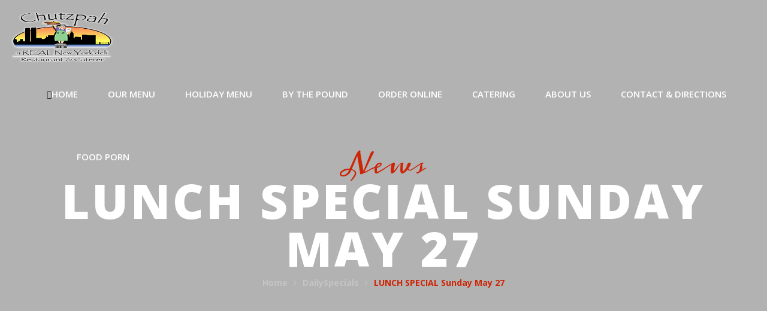

--- FILE ---
content_type: text/html; charset=UTF-8
request_url: https://chutzpahdeli.com/lunch-special-sunday-may-27/
body_size: 11451
content:
<!DOCTYPE html>
<!-- Open Html -->
<html lang="en">
<!-- Open Head -->
<head>
	<!-- Global site tag (gtag.js) - Google Analytics -->
<script async src="https://www.googletagmanager.com/gtag/js?id=UA-112622199-1"></script>
<script>
  window.dataLayer = window.dataLayer || [];
  function gtag(){dataLayer.push(arguments);}
  gtag('js', new Date());

  gtag('config', 'UA-112622199-1');
</script>
	<meta name="msvalidate.01" content="C1181BA52ED44431EFF61E7B8C15AC19" />
	<meta name="msvalidate.01" content="DC0FE32E5997008FD5C91E6C8898924D" />
    <meta charset="UTF-8"/>
<meta name="viewport" content="width=device-width, initial-scale=1, maximum-scale=1">



<link rel="profile" href="http://gmpg.org/xfn/11" />
<link rel="alternate" type="application/rss+xml" title="Chutzpah Deli RSS Feed" href="https://chutzpahdeli.com/feed/" />
<link rel="alternate" type="application/atom+xml" title="Chutzpah Deli Atom Feed" href="https://chutzpahdeli.com/feed/atom/" />

    <link rel="shortcut icon" href="https://chutzpahdeli.com/wp-content/uploads/2018/06/catering-fairfax-va.ico" />





                        <script>
                            /* You can add more configuration options to webfontloader by previously defining the WebFontConfig with your options */
                            if ( typeof WebFontConfig === "undefined" ) {
                                WebFontConfig = new Object();
                            }
                            WebFontConfig['google'] = {families: ['Open+Sans:300,400,600,700,800,300italic,400italic,600italic,700italic,800italic', 'Meddon:400']};

                            (function() {
                                var wf = document.createElement( 'script' );
                                wf.src = 'https://ajax.googleapis.com/ajax/libs/webfont/1.5.3/webfont.js';
                                wf.type = 'text/javascript';
                                wf.async = 'true';
                                var s = document.getElementsByTagName( 'script' )[0];
                                s.parentNode.insertBefore( wf, s );
                            })();
                        </script>
                        <meta name='robots' content='index, follow, max-image-preview:large, max-snippet:-1, max-video-preview:-1' />

	<!-- This site is optimized with the Yoast SEO plugin v22.7 - https://yoast.com/wordpress/plugins/seo/ -->
	<title>LUNCH SPECIAL Sunday May 27 | Chutzpah Deli</title>
	<link rel="canonical" href="https://chutzpahdeli.com/lunch-special-sunday-may-27/" />
	<meta property="og:locale" content="en_US" />
	<meta property="og:type" content="article" />
	<meta property="og:title" content="LUNCH SPECIAL Sunday May 27 | Chutzpah Deli" />
	<meta property="og:description" content="Spicy Turkey and Mozzarella Club with house made Roasted Red Pepper mayo served with a bag of Dirty Chips $14 _________________ FOOD FOR THOUGHT: If it is so important for the NFL and the owners that we all stand and show respect to the National Anthem, why are the concession stands in the stadium open [&hellip;]" />
	<meta property="og:url" content="https://chutzpahdeli.com/lunch-special-sunday-may-27/" />
	<meta property="og:site_name" content="Chutzpah Deli" />
	<meta property="article:published_time" content="2018-05-27T16:15:13+00:00" />
	<meta name="author" content="admin" />
	<meta name="twitter:card" content="summary_large_image" />
	<meta name="twitter:label1" content="Written by" />
	<meta name="twitter:data1" content="admin" />
	<script type="application/ld+json" class="yoast-schema-graph">{"@context":"https://schema.org","@graph":[{"@type":"Article","@id":"https://chutzpahdeli.com/lunch-special-sunday-may-27/#article","isPartOf":{"@id":"https://chutzpahdeli.com/lunch-special-sunday-may-27/"},"author":{"name":"admin","@id":"https://chutzpahdeli.com/#/schema/person/984280fec91f03dcb78493e28ab44385"},"headline":"LUNCH SPECIAL Sunday May 27","datePublished":"2018-05-27T16:15:13+00:00","dateModified":"2018-05-27T16:15:13+00:00","mainEntityOfPage":{"@id":"https://chutzpahdeli.com/lunch-special-sunday-may-27/"},"wordCount":62,"publisher":{"@id":"https://chutzpahdeli.com/#organization"},"articleSection":["DailySpecials"],"inLanguage":"en"},{"@type":"WebPage","@id":"https://chutzpahdeli.com/lunch-special-sunday-may-27/","url":"https://chutzpahdeli.com/lunch-special-sunday-may-27/","name":"LUNCH SPECIAL Sunday May 27 | Chutzpah Deli","isPartOf":{"@id":"https://chutzpahdeli.com/#website"},"datePublished":"2018-05-27T16:15:13+00:00","dateModified":"2018-05-27T16:15:13+00:00","breadcrumb":{"@id":"https://chutzpahdeli.com/lunch-special-sunday-may-27/#breadcrumb"},"inLanguage":"en","potentialAction":[{"@type":"ReadAction","target":["https://chutzpahdeli.com/lunch-special-sunday-may-27/"]}]},{"@type":"BreadcrumbList","@id":"https://chutzpahdeli.com/lunch-special-sunday-may-27/#breadcrumb","itemListElement":[{"@type":"ListItem","position":1,"name":"Chutzpah Deli","item":"https://chutzpahdeli.com/"},{"@type":"ListItem","position":2,"name":"LUNCH SPECIAL Sunday May 27"}]},{"@type":"WebSite","@id":"https://chutzpahdeli.com/#website","url":"https://chutzpahdeli.com/","name":"Chutzpah Deli","description":"A Real New York Deli","publisher":{"@id":"https://chutzpahdeli.com/#organization"},"potentialAction":[{"@type":"SearchAction","target":{"@type":"EntryPoint","urlTemplate":"https://chutzpahdeli.com/?s={search_term_string}"},"query-input":"required name=search_term_string"}],"inLanguage":"en"},{"@type":"Organization","@id":"https://chutzpahdeli.com/#organization","name":"Chutzpah Deli","url":"https://chutzpahdeli.com/","logo":{"@type":"ImageObject","inLanguage":"en","@id":"https://chutzpahdeli.com/#/schema/logo/image/","url":"http://chutzpahdeli.com/wp-content/uploads/2018/06/fairfax-va-catering.png","contentUrl":"http://chutzpahdeli.com/wp-content/uploads/2018/06/fairfax-va-catering.png","width":180,"height":150,"caption":"Chutzpah Deli"},"image":{"@id":"https://chutzpahdeli.com/#/schema/logo/image/"}},{"@type":"Person","@id":"https://chutzpahdeli.com/#/schema/person/984280fec91f03dcb78493e28ab44385","name":"admin"}]}</script>
	<!-- / Yoast SEO plugin. -->


<link rel='dns-prefetch' href='//stats.wp.com' />
<link rel='dns-prefetch' href='//v0.wordpress.com' />
<link rel="alternate" type="application/rss+xml" title="Chutzpah Deli &raquo; Feed" href="https://chutzpahdeli.com/feed/" />
<link rel="alternate" type="application/rss+xml" title="Chutzpah Deli &raquo; Comments Feed" href="https://chutzpahdeli.com/comments/feed/" />
<script type="text/javascript">
/* <![CDATA[ */
window._wpemojiSettings = {"baseUrl":"https:\/\/s.w.org\/images\/core\/emoji\/15.0.3\/72x72\/","ext":".png","svgUrl":"https:\/\/s.w.org\/images\/core\/emoji\/15.0.3\/svg\/","svgExt":".svg","source":{"concatemoji":"https:\/\/chutzpahdeli.com\/wp-includes\/js\/wp-emoji-release.min.js?ver=6.5.3"}};
/*! This file is auto-generated */
!function(i,n){var o,s,e;function c(e){try{var t={supportTests:e,timestamp:(new Date).valueOf()};sessionStorage.setItem(o,JSON.stringify(t))}catch(e){}}function p(e,t,n){e.clearRect(0,0,e.canvas.width,e.canvas.height),e.fillText(t,0,0);var t=new Uint32Array(e.getImageData(0,0,e.canvas.width,e.canvas.height).data),r=(e.clearRect(0,0,e.canvas.width,e.canvas.height),e.fillText(n,0,0),new Uint32Array(e.getImageData(0,0,e.canvas.width,e.canvas.height).data));return t.every(function(e,t){return e===r[t]})}function u(e,t,n){switch(t){case"flag":return n(e,"\ud83c\udff3\ufe0f\u200d\u26a7\ufe0f","\ud83c\udff3\ufe0f\u200b\u26a7\ufe0f")?!1:!n(e,"\ud83c\uddfa\ud83c\uddf3","\ud83c\uddfa\u200b\ud83c\uddf3")&&!n(e,"\ud83c\udff4\udb40\udc67\udb40\udc62\udb40\udc65\udb40\udc6e\udb40\udc67\udb40\udc7f","\ud83c\udff4\u200b\udb40\udc67\u200b\udb40\udc62\u200b\udb40\udc65\u200b\udb40\udc6e\u200b\udb40\udc67\u200b\udb40\udc7f");case"emoji":return!n(e,"\ud83d\udc26\u200d\u2b1b","\ud83d\udc26\u200b\u2b1b")}return!1}function f(e,t,n){var r="undefined"!=typeof WorkerGlobalScope&&self instanceof WorkerGlobalScope?new OffscreenCanvas(300,150):i.createElement("canvas"),a=r.getContext("2d",{willReadFrequently:!0}),o=(a.textBaseline="top",a.font="600 32px Arial",{});return e.forEach(function(e){o[e]=t(a,e,n)}),o}function t(e){var t=i.createElement("script");t.src=e,t.defer=!0,i.head.appendChild(t)}"undefined"!=typeof Promise&&(o="wpEmojiSettingsSupports",s=["flag","emoji"],n.supports={everything:!0,everythingExceptFlag:!0},e=new Promise(function(e){i.addEventListener("DOMContentLoaded",e,{once:!0})}),new Promise(function(t){var n=function(){try{var e=JSON.parse(sessionStorage.getItem(o));if("object"==typeof e&&"number"==typeof e.timestamp&&(new Date).valueOf()<e.timestamp+604800&&"object"==typeof e.supportTests)return e.supportTests}catch(e){}return null}();if(!n){if("undefined"!=typeof Worker&&"undefined"!=typeof OffscreenCanvas&&"undefined"!=typeof URL&&URL.createObjectURL&&"undefined"!=typeof Blob)try{var e="postMessage("+f.toString()+"("+[JSON.stringify(s),u.toString(),p.toString()].join(",")+"));",r=new Blob([e],{type:"text/javascript"}),a=new Worker(URL.createObjectURL(r),{name:"wpTestEmojiSupports"});return void(a.onmessage=function(e){c(n=e.data),a.terminate(),t(n)})}catch(e){}c(n=f(s,u,p))}t(n)}).then(function(e){for(var t in e)n.supports[t]=e[t],n.supports.everything=n.supports.everything&&n.supports[t],"flag"!==t&&(n.supports.everythingExceptFlag=n.supports.everythingExceptFlag&&n.supports[t]);n.supports.everythingExceptFlag=n.supports.everythingExceptFlag&&!n.supports.flag,n.DOMReady=!1,n.readyCallback=function(){n.DOMReady=!0}}).then(function(){return e}).then(function(){var e;n.supports.everything||(n.readyCallback(),(e=n.source||{}).concatemoji?t(e.concatemoji):e.wpemoji&&e.twemoji&&(t(e.twemoji),t(e.wpemoji)))}))}((window,document),window._wpemojiSettings);
/* ]]> */
</script>
<style id='wp-emoji-styles-inline-css' type='text/css'>

	img.wp-smiley, img.emoji {
		display: inline !important;
		border: none !important;
		box-shadow: none !important;
		height: 1em !important;
		width: 1em !important;
		margin: 0 0.07em !important;
		vertical-align: -0.1em !important;
		background: none !important;
		padding: 0 !important;
	}
</style>
<link rel='stylesheet' id='wp-block-library-css' href='https://chutzpahdeli.com/wp-includes/css/dist/block-library/style.min.css?ver=6.5.3' type='text/css' media='all' />
<style id='wp-block-library-inline-css' type='text/css'>
.has-text-align-justify{text-align:justify;}
</style>
<link rel='stylesheet' id='mediaelement-css' href='https://chutzpahdeli.com/wp-includes/js/mediaelement/mediaelementplayer-legacy.min.css?ver=4.2.17' type='text/css' media='all' />
<link rel='stylesheet' id='wp-mediaelement-css' href='https://chutzpahdeli.com/wp-includes/js/mediaelement/wp-mediaelement.min.css?ver=6.5.3' type='text/css' media='all' />
<style id='jetpack-sharing-buttons-style-inline-css' type='text/css'>
.jetpack-sharing-buttons__services-list{display:flex;flex-direction:row;flex-wrap:wrap;gap:0;list-style-type:none;margin:5px;padding:0}.jetpack-sharing-buttons__services-list.has-small-icon-size{font-size:12px}.jetpack-sharing-buttons__services-list.has-normal-icon-size{font-size:16px}.jetpack-sharing-buttons__services-list.has-large-icon-size{font-size:24px}.jetpack-sharing-buttons__services-list.has-huge-icon-size{font-size:36px}@media print{.jetpack-sharing-buttons__services-list{display:none!important}}.editor-styles-wrapper .wp-block-jetpack-sharing-buttons{gap:0;padding-inline-start:0}ul.jetpack-sharing-buttons__services-list.has-background{padding:1.25em 2.375em}
</style>
<link rel='stylesheet' id='font-awesome-css' href='https://chutzpahdeli.com/wp-content/plugins/contact-widgets/assets/css/font-awesome.min.css?ver=4.7.0' type='text/css' media='all' />
<style id='classic-theme-styles-inline-css' type='text/css'>
/*! This file is auto-generated */
.wp-block-button__link{color:#fff;background-color:#32373c;border-radius:9999px;box-shadow:none;text-decoration:none;padding:calc(.667em + 2px) calc(1.333em + 2px);font-size:1.125em}.wp-block-file__button{background:#32373c;color:#fff;text-decoration:none}
</style>
<style id='global-styles-inline-css' type='text/css'>
body{--wp--preset--color--black: #000000;--wp--preset--color--cyan-bluish-gray: #abb8c3;--wp--preset--color--white: #ffffff;--wp--preset--color--pale-pink: #f78da7;--wp--preset--color--vivid-red: #cf2e2e;--wp--preset--color--luminous-vivid-orange: #ff6900;--wp--preset--color--luminous-vivid-amber: #fcb900;--wp--preset--color--light-green-cyan: #7bdcb5;--wp--preset--color--vivid-green-cyan: #00d084;--wp--preset--color--pale-cyan-blue: #8ed1fc;--wp--preset--color--vivid-cyan-blue: #0693e3;--wp--preset--color--vivid-purple: #9b51e0;--wp--preset--gradient--vivid-cyan-blue-to-vivid-purple: linear-gradient(135deg,rgba(6,147,227,1) 0%,rgb(155,81,224) 100%);--wp--preset--gradient--light-green-cyan-to-vivid-green-cyan: linear-gradient(135deg,rgb(122,220,180) 0%,rgb(0,208,130) 100%);--wp--preset--gradient--luminous-vivid-amber-to-luminous-vivid-orange: linear-gradient(135deg,rgba(252,185,0,1) 0%,rgba(255,105,0,1) 100%);--wp--preset--gradient--luminous-vivid-orange-to-vivid-red: linear-gradient(135deg,rgba(255,105,0,1) 0%,rgb(207,46,46) 100%);--wp--preset--gradient--very-light-gray-to-cyan-bluish-gray: linear-gradient(135deg,rgb(238,238,238) 0%,rgb(169,184,195) 100%);--wp--preset--gradient--cool-to-warm-spectrum: linear-gradient(135deg,rgb(74,234,220) 0%,rgb(151,120,209) 20%,rgb(207,42,186) 40%,rgb(238,44,130) 60%,rgb(251,105,98) 80%,rgb(254,248,76) 100%);--wp--preset--gradient--blush-light-purple: linear-gradient(135deg,rgb(255,206,236) 0%,rgb(152,150,240) 100%);--wp--preset--gradient--blush-bordeaux: linear-gradient(135deg,rgb(254,205,165) 0%,rgb(254,45,45) 50%,rgb(107,0,62) 100%);--wp--preset--gradient--luminous-dusk: linear-gradient(135deg,rgb(255,203,112) 0%,rgb(199,81,192) 50%,rgb(65,88,208) 100%);--wp--preset--gradient--pale-ocean: linear-gradient(135deg,rgb(255,245,203) 0%,rgb(182,227,212) 50%,rgb(51,167,181) 100%);--wp--preset--gradient--electric-grass: linear-gradient(135deg,rgb(202,248,128) 0%,rgb(113,206,126) 100%);--wp--preset--gradient--midnight: linear-gradient(135deg,rgb(2,3,129) 0%,rgb(40,116,252) 100%);--wp--preset--font-size--small: 13px;--wp--preset--font-size--medium: 20px;--wp--preset--font-size--large: 36px;--wp--preset--font-size--x-large: 42px;--wp--preset--spacing--20: 0.44rem;--wp--preset--spacing--30: 0.67rem;--wp--preset--spacing--40: 1rem;--wp--preset--spacing--50: 1.5rem;--wp--preset--spacing--60: 2.25rem;--wp--preset--spacing--70: 3.38rem;--wp--preset--spacing--80: 5.06rem;--wp--preset--shadow--natural: 6px 6px 9px rgba(0, 0, 0, 0.2);--wp--preset--shadow--deep: 12px 12px 50px rgba(0, 0, 0, 0.4);--wp--preset--shadow--sharp: 6px 6px 0px rgba(0, 0, 0, 0.2);--wp--preset--shadow--outlined: 6px 6px 0px -3px rgba(255, 255, 255, 1), 6px 6px rgba(0, 0, 0, 1);--wp--preset--shadow--crisp: 6px 6px 0px rgba(0, 0, 0, 1);}:where(.is-layout-flex){gap: 0.5em;}:where(.is-layout-grid){gap: 0.5em;}body .is-layout-flex{display: flex;}body .is-layout-flex{flex-wrap: wrap;align-items: center;}body .is-layout-flex > *{margin: 0;}body .is-layout-grid{display: grid;}body .is-layout-grid > *{margin: 0;}:where(.wp-block-columns.is-layout-flex){gap: 2em;}:where(.wp-block-columns.is-layout-grid){gap: 2em;}:where(.wp-block-post-template.is-layout-flex){gap: 1.25em;}:where(.wp-block-post-template.is-layout-grid){gap: 1.25em;}.has-black-color{color: var(--wp--preset--color--black) !important;}.has-cyan-bluish-gray-color{color: var(--wp--preset--color--cyan-bluish-gray) !important;}.has-white-color{color: var(--wp--preset--color--white) !important;}.has-pale-pink-color{color: var(--wp--preset--color--pale-pink) !important;}.has-vivid-red-color{color: var(--wp--preset--color--vivid-red) !important;}.has-luminous-vivid-orange-color{color: var(--wp--preset--color--luminous-vivid-orange) !important;}.has-luminous-vivid-amber-color{color: var(--wp--preset--color--luminous-vivid-amber) !important;}.has-light-green-cyan-color{color: var(--wp--preset--color--light-green-cyan) !important;}.has-vivid-green-cyan-color{color: var(--wp--preset--color--vivid-green-cyan) !important;}.has-pale-cyan-blue-color{color: var(--wp--preset--color--pale-cyan-blue) !important;}.has-vivid-cyan-blue-color{color: var(--wp--preset--color--vivid-cyan-blue) !important;}.has-vivid-purple-color{color: var(--wp--preset--color--vivid-purple) !important;}.has-black-background-color{background-color: var(--wp--preset--color--black) !important;}.has-cyan-bluish-gray-background-color{background-color: var(--wp--preset--color--cyan-bluish-gray) !important;}.has-white-background-color{background-color: var(--wp--preset--color--white) !important;}.has-pale-pink-background-color{background-color: var(--wp--preset--color--pale-pink) !important;}.has-vivid-red-background-color{background-color: var(--wp--preset--color--vivid-red) !important;}.has-luminous-vivid-orange-background-color{background-color: var(--wp--preset--color--luminous-vivid-orange) !important;}.has-luminous-vivid-amber-background-color{background-color: var(--wp--preset--color--luminous-vivid-amber) !important;}.has-light-green-cyan-background-color{background-color: var(--wp--preset--color--light-green-cyan) !important;}.has-vivid-green-cyan-background-color{background-color: var(--wp--preset--color--vivid-green-cyan) !important;}.has-pale-cyan-blue-background-color{background-color: var(--wp--preset--color--pale-cyan-blue) !important;}.has-vivid-cyan-blue-background-color{background-color: var(--wp--preset--color--vivid-cyan-blue) !important;}.has-vivid-purple-background-color{background-color: var(--wp--preset--color--vivid-purple) !important;}.has-black-border-color{border-color: var(--wp--preset--color--black) !important;}.has-cyan-bluish-gray-border-color{border-color: var(--wp--preset--color--cyan-bluish-gray) !important;}.has-white-border-color{border-color: var(--wp--preset--color--white) !important;}.has-pale-pink-border-color{border-color: var(--wp--preset--color--pale-pink) !important;}.has-vivid-red-border-color{border-color: var(--wp--preset--color--vivid-red) !important;}.has-luminous-vivid-orange-border-color{border-color: var(--wp--preset--color--luminous-vivid-orange) !important;}.has-luminous-vivid-amber-border-color{border-color: var(--wp--preset--color--luminous-vivid-amber) !important;}.has-light-green-cyan-border-color{border-color: var(--wp--preset--color--light-green-cyan) !important;}.has-vivid-green-cyan-border-color{border-color: var(--wp--preset--color--vivid-green-cyan) !important;}.has-pale-cyan-blue-border-color{border-color: var(--wp--preset--color--pale-cyan-blue) !important;}.has-vivid-cyan-blue-border-color{border-color: var(--wp--preset--color--vivid-cyan-blue) !important;}.has-vivid-purple-border-color{border-color: var(--wp--preset--color--vivid-purple) !important;}.has-vivid-cyan-blue-to-vivid-purple-gradient-background{background: var(--wp--preset--gradient--vivid-cyan-blue-to-vivid-purple) !important;}.has-light-green-cyan-to-vivid-green-cyan-gradient-background{background: var(--wp--preset--gradient--light-green-cyan-to-vivid-green-cyan) !important;}.has-luminous-vivid-amber-to-luminous-vivid-orange-gradient-background{background: var(--wp--preset--gradient--luminous-vivid-amber-to-luminous-vivid-orange) !important;}.has-luminous-vivid-orange-to-vivid-red-gradient-background{background: var(--wp--preset--gradient--luminous-vivid-orange-to-vivid-red) !important;}.has-very-light-gray-to-cyan-bluish-gray-gradient-background{background: var(--wp--preset--gradient--very-light-gray-to-cyan-bluish-gray) !important;}.has-cool-to-warm-spectrum-gradient-background{background: var(--wp--preset--gradient--cool-to-warm-spectrum) !important;}.has-blush-light-purple-gradient-background{background: var(--wp--preset--gradient--blush-light-purple) !important;}.has-blush-bordeaux-gradient-background{background: var(--wp--preset--gradient--blush-bordeaux) !important;}.has-luminous-dusk-gradient-background{background: var(--wp--preset--gradient--luminous-dusk) !important;}.has-pale-ocean-gradient-background{background: var(--wp--preset--gradient--pale-ocean) !important;}.has-electric-grass-gradient-background{background: var(--wp--preset--gradient--electric-grass) !important;}.has-midnight-gradient-background{background: var(--wp--preset--gradient--midnight) !important;}.has-small-font-size{font-size: var(--wp--preset--font-size--small) !important;}.has-medium-font-size{font-size: var(--wp--preset--font-size--medium) !important;}.has-large-font-size{font-size: var(--wp--preset--font-size--large) !important;}.has-x-large-font-size{font-size: var(--wp--preset--font-size--x-large) !important;}
.wp-block-navigation a:where(:not(.wp-element-button)){color: inherit;}
:where(.wp-block-post-template.is-layout-flex){gap: 1.25em;}:where(.wp-block-post-template.is-layout-grid){gap: 1.25em;}
:where(.wp-block-columns.is-layout-flex){gap: 2em;}:where(.wp-block-columns.is-layout-grid){gap: 2em;}
.wp-block-pullquote{font-size: 1.5em;line-height: 1.6;}
</style>
<link rel='stylesheet' id='contact-form-7-css' href='https://chutzpahdeli.com/wp-content/plugins/contact-form-7/includes/css/styles.css?ver=5.9.4' type='text/css' media='all' />
<link rel='stylesheet' id='rs-plugin-settings-css' href='https://chutzpahdeli.com/wp-content/plugins/revslider/public/assets/css/settings.css?ver=5.4.3.1' type='text/css' media='all' />
<style id='rs-plugin-settings-inline-css' type='text/css'>
#rs-demo-id {}
</style>
<link rel='stylesheet' id='xmenu-menu-amination-css' href='https://chutzpahdeli.com/wp-content/plugins/rica-framework/core/xmenu/assets/css/amination.css?ver=6.5.3' type='text/css' media='all' />
<link rel='stylesheet' id='pe-icon-7-stroke-css' href='https://chutzpahdeli.com/wp-content/themes/rica/assets/plugins/pe-icon-7-stroke/css/pe-icon-7-stroke.css?ver=6.5.3' type='text/css' media='all' />
<link rel='stylesheet' id='pe-icon-7-stroke-helper-css' href='https://chutzpahdeli.com/wp-content/themes/rica/assets/plugins/pe-icon-7-stroke/css/helper.css?ver=6.5.3' type='text/css' media='all' />
<link rel='stylesheet' id='fontawesome-css' href='https://chutzpahdeli.com/wp-content/themes/rica/assets/plugins/fonts-awesome/css/font-awesome.min.css?ver=6.5.3' type='text/css' media='all' />
<link rel='stylesheet' id='fontawesome_animation-css' href='https://chutzpahdeli.com/wp-content/themes/rica/assets/plugins/fonts-awesome/css/font-awesome-animation.min.css?ver=6.5.3' type='text/css' media='all' />
<link rel='stylesheet' id='bootstrap-css' href='https://chutzpahdeli.com/wp-content/themes/rica/assets/plugins/bootstrap/css/bootstrap.min.css?ver=6.5.3' type='text/css' media='all' />
<link rel='stylesheet' id='owl-carousel-css' href='https://chutzpahdeli.com/wp-content/themes/rica/assets/plugins/owl-carousel/assets/owl.carousel.min.css?ver=6.5.3' type='text/css' media='all' />
<link rel='stylesheet' id='ligh-gallery-css' href='https://chutzpahdeli.com/wp-content/themes/rica/assets/plugins/light-gallery/css/lightgallery.min.css?ver=6.5.3' type='text/css' media='all' />
<link rel='stylesheet' id='ladda-css' href='https://chutzpahdeli.com/wp-content/themes/rica/assets/plugins/ladda/ladda.min.css?ver=6.5.3' type='text/css' media='all' />
<link rel='stylesheet' id='perffect-scrollbar-css' href='https://chutzpahdeli.com/wp-content/themes/rica/assets/plugins/perfect-scrollbar/css/perfect-scrollbar.min.css?ver=6.5.3' type='text/css' media='all' />
<link rel='stylesheet' id='rica_framework__preset_style-css' href='https://chutzpahdeli.com/wp-content/themes/rica/assets/preset/378.style.min.css?ver=6.5.3' type='text/css' media='all' />
<link rel='stylesheet' id='rica_framework_frontend-css' href='https://chutzpahdeli.com/wp-content/plugins/rica-framework/assets/css/frontend.css?ver=6.5.3' type='text/css' media='all' />
<link rel='stylesheet' id='jetpack_css-css' href='https://chutzpahdeli.com/wp-content/plugins/jetpack/css/jetpack.css?ver=13.4.3' type='text/css' media='all' />
<script type="text/javascript" src="https://chutzpahdeli.com/wp-includes/js/jquery/jquery.min.js?ver=3.7.1" id="jquery-core-js"></script>
<script type="text/javascript" src="https://chutzpahdeli.com/wp-includes/js/jquery/jquery-migrate.min.js?ver=3.4.1" id="jquery-migrate-js"></script>
<script type="text/javascript" src="https://chutzpahdeli.com/wp-content/plugins/revslider/public/assets/js/jquery.themepunch.tools.min.js?ver=5.4.3.1" id="tp-tools-js"></script>
<script type="text/javascript" src="https://chutzpahdeli.com/wp-content/plugins/revslider/public/assets/js/jquery.themepunch.revolution.min.js?ver=5.4.3.1" id="revmin-js"></script>
<script></script><link rel="https://api.w.org/" href="https://chutzpahdeli.com/wp-json/" /><link rel="alternate" type="application/json" href="https://chutzpahdeli.com/wp-json/wp/v2/posts/3857" /><link rel="EditURI" type="application/rsd+xml" title="RSD" href="https://chutzpahdeli.com/xmlrpc.php?rsd" />
<meta name="generator" content="WordPress 6.5.3" />
<link rel='shortlink' href='https://wp.me/p9sWBx-10d' />
<link rel="alternate" type="application/json+oembed" href="https://chutzpahdeli.com/wp-json/oembed/1.0/embed?url=https%3A%2F%2Fchutzpahdeli.com%2Flunch-special-sunday-may-27%2F" />
<link rel="alternate" type="text/xml+oembed" href="https://chutzpahdeli.com/wp-json/oembed/1.0/embed?url=https%3A%2F%2Fchutzpahdeli.com%2Flunch-special-sunday-may-27%2F&#038;format=xml" />
<script type='application/ld+json'>{
  "@context": "https://www.schema.org",
  "@type": "Restaurant",
  "name": "Chutzpah Deli",
  "url": "http://chutzpahdeli.com/",
  "image": "http://chutzpahdeli.com/wp-content/uploads/2018/06/fairfax-va-catering.png",
   "priceRange" : "$",
     "telephone": "+1 703-385-8883",
  "description": "If you want the most REAL New York Restaurant, Deli & Caterer in Northern Virginia, you gotta have Chutzpah. Ever since Chutzpah Deli's brassy start in the corner of Fairfax Towne Center in 2001, we've introduced the best tastes of NYC to NoVA & DC: Corned beef, pastrami, brisket, baked ham, reuben, liver & onions, matzo ball soup & so much more...and we haven't even talked breakfast yet! Bagels & bialys with lox, smoked fish, eggs, pancakes, French toast served all day. Appetizers, drinks, desserts & special Jewish holiday fare too. You could eat at Chutzpah every day for months & enjoy a different meal. For a REAL New York Restaurant, Deli & Caterer for brunch, lunch, dinner & party catering brought to your door, you gotta have Chutzpah.",
  "address": {
    "@type": "PostalAddress",
    "streetAddress": "12214 Fairfax Towne Center",
    "addressLocality": "Fairfax",
    "addressRegion": "VA",
    "postalCode": "22033",
    "addressCountry": "USA"
  },
 "openingHoursSpecification": [
        {
            "@context": "https://schema.org",
            "@type": "OpeningHoursSpecification",
            "dayOfWeek": "Monday",
            "opens": "07:00AM",
            "closes": "08:00PM"
        },
        {
            "@context": "https://schema.org",
            "@type": "OpeningHoursSpecification",
            "dayOfWeek": "Tuesday",
            "opens": "07:00AM",
            "closes": "08:00PM"
        },
        {
            "@context": "https://schema.org",
            "@type": "OpeningHoursSpecification",
            "dayOfWeek": "Wednesday",
            "opens": "07:00AM",
            "closes": "08:00PM"
        },
        {
            "@context": "https://schema.org",
            "@type": "OpeningHoursSpecification",
            "dayOfWeek": "Thursday",
            "opens": "07:00AM",
            "closes": "08:00PM"
        },
        {
            "@context": "https://schema.org",
            "@type": "OpeningHoursSpecification",
            "dayOfWeek": "Friday",
            "opens": "07:00AM",
            "closes": "08:00PM"
        },
        {
            "@context": "https://schema.org",
            "@type": "OpeningHoursSpecification",
            "dayOfWeek": "Saturday",
            "opens": "08:00AM",
            "closes": "08:00PM"
        },
        {
            "@context": "https://schema.org",
            "@type": "OpeningHoursSpecification",
            "dayOfWeek": "Sunday",
            "opens": "09:00AM",
            "closes": "03:00PM"
        }],
	 "servesCuisine": [
    "American Cuisine, Jewish, Deli"
  ],
  "geo": {
    "@type": "GeoCoordinates",
    "latitude": "38.866026",
    "longitude": "-77.369310"
  },
    "aggregateRating" : {
    "@type" : "AggregateRating",
    "ratingValue" : "4.2",
    "bestRating" : "5",
    "worstRating" : "1",
    "ratingCount" : "961"
  },
  "hasMap": "https://g.page/deli-catering-fairfax-va",
  "contactPoint": {
    "@type": "ContactPoint",
    "contactType": "Customer Service",
    "telephone": "+1 703-385-8883"
  }
}</script><style id='xmenu_custom_style'></style>	<style>img#wpstats{display:none}</style>
		<meta name="generator" content="Powered by WPBakery Page Builder - drag and drop page builder for WordPress."/>
<meta name="generator" content="Powered by Slider Revolution 5.4.3.1 - responsive, Mobile-Friendly Slider Plugin for WordPress with comfortable drag and drop interface." />
<script type="text/javascript">function setREVStartSize(e){
				try{ var i=jQuery(window).width(),t=9999,r=0,n=0,l=0,f=0,s=0,h=0;					
					if(e.responsiveLevels&&(jQuery.each(e.responsiveLevels,function(e,f){f>i&&(t=r=f,l=e),i>f&&f>r&&(r=f,n=e)}),t>r&&(l=n)),f=e.gridheight[l]||e.gridheight[0]||e.gridheight,s=e.gridwidth[l]||e.gridwidth[0]||e.gridwidth,h=i/s,h=h>1?1:h,f=Math.round(h*f),"fullscreen"==e.sliderLayout){var u=(e.c.width(),jQuery(window).height());if(void 0!=e.fullScreenOffsetContainer){var c=e.fullScreenOffsetContainer.split(",");if (c) jQuery.each(c,function(e,i){u=jQuery(i).length>0?u-jQuery(i).outerHeight(!0):u}),e.fullScreenOffset.split("%").length>1&&void 0!=e.fullScreenOffset&&e.fullScreenOffset.length>0?u-=jQuery(window).height()*parseInt(e.fullScreenOffset,0)/100:void 0!=e.fullScreenOffset&&e.fullScreenOffset.length>0&&(u-=parseInt(e.fullScreenOffset,0))}f=u}else void 0!=e.minHeight&&f<e.minHeight&&(f=e.minHeight);e.c.closest(".rev_slider_wrapper").css({height:f})					
				}catch(d){console.log("Failure at Presize of Slider:"+d)}
			};</script>
<style type="text/css" id="wp-custom-css">@media screen and (min-width: 992px){
.header-nav-wrapper {
background-color: #000 transparent!important;
	}}</style><style type="text/css" title="dynamic-css" class="options-output">.site-loading{background-color:#ffffff;}body{background-repeat:no-repeat;background-size:cover;background-attachment:fixed;background-position:center center;}body{font-family:"Open Sans";font-weight:400;font-style:normal;font-size:14px;opacity: 1;visibility: visible;-webkit-transition: opacity 0.24s ease-in-out;-moz-transition: opacity 0.24s ease-in-out;transition: opacity 0.24s ease-in-out;}.wf-loading body,{opacity: 0;}.ie.wf-loading body,{visibility: hidden;}{font-family:Meddon;opacity: 1;visibility: visible;-webkit-transition: opacity 0.24s ease-in-out;-moz-transition: opacity 0.24s ease-in-out;transition: opacity 0.24s ease-in-out;}.wf-loading ,{opacity: 0;}.ie.wf-loading ,{visibility: hidden;}h1{font-family:"Open Sans";font-weight:600;font-style:normal;font-size:36px;opacity: 1;visibility: visible;-webkit-transition: opacity 0.24s ease-in-out;-moz-transition: opacity 0.24s ease-in-out;transition: opacity 0.24s ease-in-out;}.wf-loading h1,{opacity: 0;}.ie.wf-loading h1,{visibility: hidden;}h2{font-family:"Open Sans";font-weight:600;font-style:normal;font-size:30px;opacity: 1;visibility: visible;-webkit-transition: opacity 0.24s ease-in-out;-moz-transition: opacity 0.24s ease-in-out;transition: opacity 0.24s ease-in-out;}.wf-loading h2,{opacity: 0;}.ie.wf-loading h2,{visibility: hidden;}h3{font-family:"Open Sans";font-weight:700;font-style:normal;font-size:20px;opacity: 1;visibility: visible;-webkit-transition: opacity 0.24s ease-in-out;-moz-transition: opacity 0.24s ease-in-out;transition: opacity 0.24s ease-in-out;}.wf-loading h3,{opacity: 0;}.ie.wf-loading h3,{visibility: hidden;}h4{font-family:"Open Sans";font-weight:400;font-style:normal;font-size:18px;opacity: 1;visibility: visible;-webkit-transition: opacity 0.24s ease-in-out;-moz-transition: opacity 0.24s ease-in-out;transition: opacity 0.24s ease-in-out;}.wf-loading h4,{opacity: 0;}.ie.wf-loading h4,{visibility: hidden;}h5{font-family:"Open Sans";font-weight:600;font-style:normal;font-size:16px;opacity: 1;visibility: visible;-webkit-transition: opacity 0.24s ease-in-out;-moz-transition: opacity 0.24s ease-in-out;transition: opacity 0.24s ease-in-out;}.wf-loading h5,{opacity: 0;}.ie.wf-loading h5,{visibility: hidden;}h6{font-family:"Open Sans";font-weight:600;font-style:normal;font-size:14px;opacity: 1;visibility: visible;-webkit-transition: opacity 0.24s ease-in-out;-moz-transition: opacity 0.24s ease-in-out;transition: opacity 0.24s ease-in-out;}.wf-loading h6,{opacity: 0;}.ie.wf-loading h6,{visibility: hidden;}</style><noscript><style> .wpb_animate_when_almost_visible { opacity: 1; }</style></noscript></head>
<!-- Close Head -->
<body class="post-template-default single single-post postid-3857 single-format-standard chrome header-is-float wpb-js-composer js-comp-ver-7.6 vc_responsive" data-responsive="991"
                             data-header="header-3">

<!-- Open Wrapper -->
<div id="wrapper">

    <header class="main-header header-3">
        <div class="sticky-wrapper">
    <div class="header-wrapper clearfix float-header sticky-region">
        <div class="container-fluid">
            <div class="header-above-inner container-inner clearfix">
                <div class="logo-header">
	<a class="no-sticky" href="https://chutzpahdeli.com/" title="Chutzpah Deli-A Real New York Deli">
		<img src="https://chutzpahdeli.com/wp-content/uploads/2018/06/fairfax-va-catering.png"		    height="150" width="180" alt="Chutzpah Deli-A Real New York Deli"/>
	</a>
	</div>                                    <nav class="primary-menu">
                        <ul id="main-menu" class="main-menu x-nav-menu x-nav-menu_simple-menu x-animate-sign-flip"><li id="menu-item-3028" class="fa-home menu-item menu-item-type-custom menu-item-object-custom menu-item-home x-menu-item x-item-menu-standard"><a href="http://chutzpahdeli.com" class="x-menu-a-text"><span class="x-menu-text">Home</span></a></li><li id="menu-item-4439" class="menu-item menu-item-type-post_type menu-item-object-page x-menu-item x-item-menu-standard"><a href="https://chutzpahdeli.com/our-menu/" class="x-menu-a-text"><span class="x-menu-text">Our Menu</span></a></li><li id="menu-item-4668" class="menu-item menu-item-type-post_type menu-item-object-page x-menu-item x-item-menu-standard"><a href="https://chutzpahdeli.com/holidaymenu/" class="x-menu-a-text"><span class="x-menu-text">Holiday Menu</span></a></li><li id="menu-item-4323" class="menu-item menu-item-type-post_type menu-item-object-page x-menu-item x-item-menu-standard"><a href="https://chutzpahdeli.com/btp/" class="x-menu-a-text"><span class="x-menu-text">By The Pound</span></a></li><li id="menu-item-2988" class="menu-item menu-item-type-custom menu-item-object-custom x-menu-item x-item-menu-standard"><a target="_blank" href="http://chutzpahdeli.lingaros.com" class="x-menu-a-text"><span class="x-menu-text">Order Online</span></a></li><li id="menu-item-3180" class="menu-item menu-item-type-post_type menu-item-object-page x-menu-item x-item-menu-standard"><a href="https://chutzpahdeli.com/catering/" class="x-menu-a-text"><span class="x-menu-text">Catering</span></a></li><li id="menu-item-2986" class="menu-item menu-item-type-post_type menu-item-object-page x-menu-item x-item-menu-standard"><a href="https://chutzpahdeli.com/about-us/" class="x-menu-a-text"><span class="x-menu-text">About Us</span></a></li><li id="menu-item-2987" class="menu-item menu-item-type-post_type menu-item-object-page x-menu-item x-item-menu-standard"><a href="https://chutzpahdeli.com/contact/" class="x-menu-a-text"><span class="x-menu-text">Contact &#038; Directions</span></a></li><li id="menu-item-3047" class="menu-item menu-item-type-post_type menu-item-object-page x-menu-item x-item-menu-standard"><a href="https://chutzpahdeli.com/our-gallery/" class="x-menu-a-text"><span class="x-menu-text">Food Porn</span></a></li></ul>                    </nav>
                    	<div class="header-customize-wrapper header-customize-nav">
											</div>
                
            </div>
        </div>
    </div>
</div></header><header class="header-mobile header-mobile-1">
        <div class="header-mobile-wrapper sticky-wrapper">
	<div class="header-mobile-inner sticky-region">
		<div class="container header-mobile-container">
			<div class="header-mobile-container-inner clearfix">
				<div class="logo-mobile-wrapper">
	<a href="https://chutzpahdeli.com/" title="Chutzpah Deli-A Real New York Deli">
		<img src="https://chutzpahdeli.com/wp-content/uploads/2018/06/fairfax-va-catering.png" width="65" height="54" alt="Chutzpah Deli-A Real New York Deli"/>
	</a>
</div>				<div class="toggle-icon-wrapper toggle-mobile-menu"
				     data-drop-type="menu-drop-fly">
					<div class="toggle-icon"><span></span></div>
				</div>
																						<div class="mobile-search-button">
						<a href="#" class="prevent-default search-standard"><i class="fa fa-search"></i></a>					</div>
							</div>
			<div class="header-mobile-nav menu-drop-fly">
				<ul id="menu-simple-menu" class="nav-menu-mobile x-nav-menu x-nav-menu_simple-menu x-animate-sign-flip"><li id="menu-item-mobile-3028" class="fa-home menu-item menu-item-type-custom menu-item-object-custom menu-item-home x-menu-item x-item-menu-standard"><a href="http://chutzpahdeli.com" class="x-menu-a-text"><span class="x-menu-text">Home</span></a></li><li id="menu-item-mobile-4439" class="menu-item menu-item-type-post_type menu-item-object-page x-menu-item x-item-menu-standard"><a href="https://chutzpahdeli.com/our-menu/" class="x-menu-a-text"><span class="x-menu-text">Our Menu</span></a></li><li id="menu-item-mobile-4668" class="menu-item menu-item-type-post_type menu-item-object-page x-menu-item x-item-menu-standard"><a href="https://chutzpahdeli.com/holidaymenu/" class="x-menu-a-text"><span class="x-menu-text">Holiday Menu</span></a></li><li id="menu-item-mobile-4323" class="menu-item menu-item-type-post_type menu-item-object-page x-menu-item x-item-menu-standard"><a href="https://chutzpahdeli.com/btp/" class="x-menu-a-text"><span class="x-menu-text">By The Pound</span></a></li><li id="menu-item-mobile-2988" class="menu-item menu-item-type-custom menu-item-object-custom x-menu-item x-item-menu-standard"><a target="_blank" href="http://chutzpahdeli.lingaros.com" class="x-menu-a-text"><span class="x-menu-text">Order Online</span></a></li><li id="menu-item-mobile-3180" class="menu-item menu-item-type-post_type menu-item-object-page x-menu-item x-item-menu-standard"><a href="https://chutzpahdeli.com/catering/" class="x-menu-a-text"><span class="x-menu-text">Catering</span></a></li><li id="menu-item-mobile-2986" class="menu-item menu-item-type-post_type menu-item-object-page x-menu-item x-item-menu-standard"><a href="https://chutzpahdeli.com/about-us/" class="x-menu-a-text"><span class="x-menu-text">About Us</span></a></li><li id="menu-item-mobile-2987" class="menu-item menu-item-type-post_type menu-item-object-page x-menu-item x-item-menu-standard"><a href="https://chutzpahdeli.com/contact/" class="x-menu-a-text"><span class="x-menu-text">Contact &#038; Directions</span></a></li><li id="menu-item-mobile-3047" class="menu-item menu-item-type-post_type menu-item-object-page x-menu-item x-item-menu-standard"><a href="https://chutzpahdeli.com/our-gallery/" class="x-menu-a-text"><span class="x-menu-text">Food Porn</span></a></li></ul>		</div>		</div>
	</div>
</div>    </header>
    <!-- Open Wrapper Content -->
    <div id="wrapper-content" class="clearfix ">
        <section class="page-title page-title-layout-center page-title-background" style="padding-top:250px;padding-bottom:230px;background-image: url(http://themes.g5plus.net/rica/wp-content/plugins/rica-framework/assets/images/theme-options/page-title.jpg)">
    <div class="container">
        <div class="page-title-inner">
                            <p>News</p>
                        <h1>LUNCH SPECIAL Sunday May 27</h1>
                                <ul class="breadcrumbs">
        <li><a href="https://chutzpahdeli.com/" class="home">Home</a></li><li><a href="https://chutzpahdeli.com/category/dailyspecials/" title="DailySpecials">DailySpecials</a></li><li><span>LUNCH SPECIAL Sunday May 27</span></li>    </ul>
                    </div>
    </div>
</section><div id="primary-content" class="pd-top-70 pd-bottom-70 single-blog-wrap">
			<div class="container clearfix">
						<div class="single-blog-inner">


<div class="single-blog-wrap">
    
        <article id="post-3857" class="post-single clearfix post-3857 post type-post status-publish format-standard hentry category-dailyspecials">
                            <div class="entry-content-wrap">
                                <div class="entry-post-meta">
	<div class="entry-meta-author">
		<i class="pe-7s-users"></i>
		<a href="https://chutzpahdeli.com/author/admin/">admin</a>	</div>
	<div class="entry-meta-date">
		<i class="pe-7s-clock"></i> May 27, 2018	</div>
		</div>
                <div class="entry-content clearfix">
                    <p>Spicy Turkey and Mozzarella Club with house made Roasted Red Pepper mayo served with a bag of Dirty Chips $14</p>
<p>_________________<br />
FOOD FOR THOUGHT:<br />
If it is so important for the NFL and the owners that we all stand and show respect to the National Anthem, why are the concession stands in the stadium open while the song is playing?</p>
                </div>
                <div class="entry-meta-tag-wrap">
</div>
                <div class="social-share">
    <label class="label">Share This:</label>
            <a onclick="window.open('https://www.facebook.com/sharer.php?s=100&amp;p[url]=https%3A%2F%2Fchutzpahdeli.com%2Flunch-special-sunday-may-27%2F','sharer', 'toolbar=0,status=0,width=620,height=280');"  href="javascript:;">
            <i class="fa fa-facebook"></i>
        </a>
    
            <a onclick="popUp=window.open('http://twitter.com/home?status=LUNCH+SPECIAL+Sunday+May+27 https%3A%2F%2Fchutzpahdeli.com%2Flunch-special-sunday-may-27%2F','sharer','scrollbars=yes,width=800,height=400');popUp.focus();return false;"  href="javascript:;">
            <i class="fa fa-twitter"></i>
        </a>
    
            <a  href="javascript:;" onclick="popUp=window.open('https://plus.google.com/share?url=https%3A%2F%2Fchutzpahdeli.com%2Flunch-special-sunday-may-27%2F','sharer','scrollbars=yes,width=800,height=400');popUp.focus();return false;">
            <i class="fa fa-google-plus"></i>
        </a>
    
            <a  onclick="popUp=window.open('http://linkedin.com/shareArticle?mini=true&amp;url=https%3A%2F%2Fchutzpahdeli.com%2Flunch-special-sunday-may-27%2F&amp;title=LUNCH+SPECIAL+Sunday+May+27','sharer','scrollbars=yes,width=800,height=400');popUp.focus();return false;" href="javascript:;">
            <i class="fa fa-linkedin"></i>
        </a>
    
            <a onclick="popUp=window.open('http://www.tumblr.com/share/link?url=https%3A%2F%2Fchutzpahdeli.com%2Flunch-special-sunday-may-27%2F&amp;name=LUNCH+SPECIAL+Sunday+May+27&amp;description=Spicy+Turkey+and+Mozzarella+Club+with+house+made+Roasted+Red+Pepper+mayo+served+with+a+bag+of+Dirty+Chips+%2414+_________________+FOOD+FOR+THOUGHT%3A+If+it+is+so+important+for+the+NFL+and+the+owners+that+we+all+stand+and+show+respect+to+the+National+Anthem%2C+why+are+the+concession+stands+in+the+stadium+open+%5B%26hellip%3B%5D','sharer','scrollbars=yes,width=800,height=400');popUp.focus();return false;" href="javascript:;">
            <i class="fa fa-tumblr"></i>
        </a>

    
            <a onclick="popUp=window.open('http://pinterest.com/pin/create/button/?url=https%3A%2F%2Fchutzpahdeli.com%2Flunch-special-sunday-may-27%2F&amp;description=LUNCH+SPECIAL+Sunday+May+27&amp;media=','sharer','scrollbars=yes,width=800,height=400');popUp.focus();return false;" href="javascript:;">
            <i class="fa fa-pinterest"></i>
        </a>
    </div>
            </div>
            <div class="post-related-wrap mg-top-40 clearfix">
    <h4 class="widget-title"><span>Related Posts</span></h4>
    <div class="owl-carousel owl-nav-top" data-plugin-options='{&quot;margin&quot;: 20, &quot;loop&quot;: false, &quot;responsiveClass&quot;: true, &quot;dots&quot; : false, &quot;nav&quot; : true, &quot;autoplay&quot;: false, &quot;autoplayHoverPause&quot;: true,&quot;responsive&quot; : {&quot;0&quot; : {&quot;items&quot; : 1, &quot;margin&quot;: 0}, &quot;600&quot;: {&quot;items&quot; : 2, &quot;margin&quot;: 20}, &quot;992&quot;: {&quot;items&quot; : 3, &quot;margin&quot;: 20}}}'>
                    <article id="post-4398" class="post-related clearfix post-4398 post type-post status-publish format-standard hentry category-dailyspecials">
	                        	<div class="entry-content-wrap">
		<div class="entry-content-inner">
			<h3 class="entry-post-title"><a title="Lunch Special Sunday 10/3" href="https://chutzpahdeli.com/lunch-special-sunday-10-3/">Lunch Special Sunday 10/3</a></h3>
			<p class="entry-date">October 3, 2021</p>
		</div>
	</div>
</article>
                    <article id="post-4397" class="post-related clearfix post-4397 post type-post status-publish format-standard hentry category-dailyspecials">
	                        	<div class="entry-content-wrap">
		<div class="entry-content-inner">
			<h3 class="entry-post-title"><a title="Breakfast Special Sunday October 3rd" href="https://chutzpahdeli.com/breakfast-special-sunday-october-3rd/">Breakfast Special Sunday October 3rd</a></h3>
			<p class="entry-date">October 3, 2021</p>
		</div>
	</div>
</article>
                    <article id="post-4395" class="post-related clearfix post-4395 post type-post status-publish format-standard hentry category-dailyspecials">
	                        	<div class="entry-content-wrap">
		<div class="entry-content-inner">
			<h3 class="entry-post-title"><a title="Today&#8217;s Special Saturday September 25th" href="https://chutzpahdeli.com/todays-special-saturday-september-25th/">Today&#8217;s Special Saturday September 25th</a></h3>
			<p class="entry-date">September 25, 2021</p>
		</div>
	</div>
</article>
                    <article id="post-4335" class="post-related clearfix post-4335 post type-post status-publish format-standard hentry category-dailyspecials">
	                        	<div class="entry-content-wrap">
		<div class="entry-content-inner">
			<h3 class="entry-post-title"><a title="YES. DINNING ROOM IS OPEN" href="https://chutzpahdeli.com/yes-dinning-room-is-open/">YES. DINNING ROOM IS OPEN</a></h3>
			<p class="entry-date">June 18, 2020</p>
		</div>
	</div>
</article>
                    <article id="post-4328" class="post-related clearfix post-4328 post type-post status-publish format-standard hentry category-dailyspecials">
	                        	<div class="entry-content-wrap">
		<div class="entry-content-inner">
			<h3 class="entry-post-title"><a title="A few things you should know" href="https://chutzpahdeli.com/a-few-things-you-should-know-2/">A few things you should know</a></h3>
			<p class="entry-date">April 11, 2020</p>
		</div>
	</div>
</article>
                    <article id="post-4327" class="post-related clearfix post-4327 post type-post status-publish format-standard hentry category-dailyspecials">
	                        	<div class="entry-content-wrap">
		<div class="entry-content-inner">
			<h3 class="entry-post-title"><a title="A few things we think you should know" href="https://chutzpahdeli.com/a-few-things-we-think-you-should-know/">A few things we think you should know</a></h3>
			<p class="entry-date">April 11, 2020</p>
		</div>
	</div>
</article>
            </div>
</div>
        </article>

    </div>


</div><!-- End Layout Inner -->
	</div><!-- End Container -->
</div><!--End Main -->
</div>
<!-- Close Wrapper Content -->
<footer class="main-footer-wrapper">
    <div id="wrapper-footer">
        	<div class="main-footer">
		<div class="container">
			<div class="footer-inner">
				<div class="row">
																		<div class="sidebar text-center col-sm-12">
								<aside id="g5plus_social_profile-2" class="widget widget-social-profile widget-classic">				<div class="social-profiles rectangle">
											<a title="Facebook" href="https://www.facebook.com/Chutzpahdeli/" target="_blank"><i class="fa fa-facebook"></i></a>
											<a title="Twitter" href="https://www.twitter.com/chutzpahdeli" target="_blank"><i class="fa fa-twitter"></i></a>
										<div class="clearfix"></div>
				</div>
				</aside>							</div>
															</div>
			</div>
		</div>
	</div>
	<div class="bottom-bar-wrapper bar-wrapper text-center">
		<div class="container">
			<div class="bottom-bar-inner">
				<div class="row">
											<div class="bottom-bar-left bar-left col-md-12">
							<aside id="custom_html-3" class="widget_text widget widget_custom_html widget-classic"><div class="textwidget custom-html-widget">12214 Fairfax Town Center, Fairfax, VA<br>
P: (703) 385-8883<br><br>
Copyright 2024 Batzum, Inc. <br>All rights reserved.</div></aside>						</div>
														</div>
			</div>
		</div>
	</div>
    </div>
</footer>
</div>
<!-- Close Wrapper -->

<a class="back-to-top" href="javascript:;">
	<i class="fa fa-angle-up"></i>
</a>
<div id="search_popup_wrapper" class="dialog">
	<div class="dialog__overlay"></div>
	<div class="dialog__content">
		<div class="morph-shape">
			<svg xmlns="http://www.w3.org/2000/svg" width="100%" height="100%" viewBox="0 0 520 280"
			     preserveAspectRatio="none">
				<rect x="3" y="3" fill="none" width="516" height="276"/>
			</svg>
		</div>
		<div class="dialog-inner">
			<h2>Enter your keyword</h2>
			<form  method="get" action="https://chutzpahdeli.com/" class="search-popup-inner">
				<input type="text" name="s" placeholder="Type and hit enter...">
				<button class="bt bt-sm bt-background bt-primary mg-top-15" type="submit">Search</button>
			</form>
			<div><a class="action prevent-default" data-dialog-close="close" href="#"><i
						class="pe-7s-close-circle transition03"></i></a></div>
		</div>
	</div>
</div><script type="text/javascript" src="https://chutzpahdeli.com/wp-content/plugins/contact-form-7/includes/swv/js/index.js?ver=5.9.4" id="swv-js"></script>
<script type="text/javascript" id="contact-form-7-js-extra">
/* <![CDATA[ */
var wpcf7 = {"api":{"root":"https:\/\/chutzpahdeli.com\/wp-json\/","namespace":"contact-form-7\/v1"},"cached":"1"};
/* ]]> */
</script>
<script type="text/javascript" src="https://chutzpahdeli.com/wp-content/plugins/contact-form-7/includes/js/index.js?ver=5.9.4" id="contact-form-7-js"></script>
<script type="text/javascript" src="https://chutzpahdeli.com/wp-content/themes/rica/assets/plugins/bootstrap/js/bootstrap.min.js?ver=6.5.3" id="g5plus_framework_bootstrap-js"></script>
<script type="text/javascript" src="https://chutzpahdeli.com/wp-includes/js/comment-reply.min.js?ver=6.5.3" id="comment-reply-js" async="async" data-wp-strategy="async"></script>
<script type="text/javascript" src="https://chutzpahdeli.com/wp-content/themes/rica/assets/plugins/smoothscroll/SmoothScroll.js?ver=6.5.3" id="g5plus_framework_smooth_scroll-js"></script>
<script type="text/javascript" src="https://chutzpahdeli.com/wp-content/themes/rica/assets/js/plugin.js?ver=6.5.3" id="g5plus_framework_plugins-js"></script>
<script type="text/javascript" id="g5plus_framework_app-js-extra">
/* <![CDATA[ */
var g5plus_framework_constant = {"carousel_next":"Next","carousel_prev":"Back"};
var g5plus_app_variable = {"ajax_url":"https:\/\/chutzpahdeli.com\/wp-admin\/admin-ajax.php","theme_url":"https:\/\/chutzpahdeli.com\/wp-content\/themes\/rica\/","site_url":"https:\/\/chutzpahdeli.com"};
/* ]]> */
</script>
<script type="text/javascript" src="https://chutzpahdeli.com/wp-content/themes/rica/assets/js/main.js?ver=6.5.3" id="g5plus_framework_app-js"></script>
<!--[if lt IE 9]>
<script type="text/javascript" src="https://chutzpahdeli.com/wp-content/themes/rica/assets/plugins/html5shiv/html5shiv.min.js?ver=6.5.3" id="g5plus_framework-html5-js"></script>
<![endif]-->
<!--[if lt IE 9]>
<script type="text/javascript" src="https://chutzpahdeli.com/wp-content/themes/rica/assets/plugins/html5shiv/respond.min.js?ver=6.5.3" id="g5plus_framework-respond-js"></script>
<![endif]-->
<script type="text/javascript" src="https://stats.wp.com/e-202603.js" id="jetpack-stats-js" data-wp-strategy="defer"></script>
<script type="text/javascript" id="jetpack-stats-js-after">
/* <![CDATA[ */
_stq = window._stq || [];
_stq.push([ "view", JSON.parse("{\"v\":\"ext\",\"blog\":\"139885487\",\"post\":\"3857\",\"tz\":\"-5\",\"srv\":\"chutzpahdeli.com\",\"j\":\"1:13.4.3\"}") ]);
_stq.push([ "clickTrackerInit", "139885487", "3857" ]);
/* ]]> */
</script>
<script type="text/javascript" src="https://chutzpahdeli.com/wp-content/plugins/rica-framework/core/xmenu/assets/js/app.js?ver=1.0.0.0" id="xmenu-menu-js-js"></script>
<script></script><script>jQuery("style#xmenu_custom_style").append("@media screen and (min-width: 992px) {}");</script><script>jQuery("style#xmenu_custom_style").append("@media screen and (min-width: 992px) {}");</script></body>
<script>'undefined'=== typeof _trfq || (window._trfq = []);'undefined'=== typeof _trfd && (window._trfd=[]),_trfd.push({'tccl.baseHost':'secureserver.net'},{'ap':'cpbh-mt'},{'server':'p3plmcpnl509659'},{'dcenter':'p3'},{'cp_id':'10397313'},{'cp_cl':'8'}) // Monitoring performance to make your website faster. If you want to opt-out, please contact web hosting support.</script><script src='https://img1.wsimg.com/traffic-assets/js/tccl.min.js'></script></html> <!-- end of site. what a ride! -->

--- FILE ---
content_type: text/css
request_url: https://chutzpahdeli.com/wp-content/themes/rica/assets/preset/378.style.min.css?ver=6.5.3
body_size: 28960
content:
@-moz-keyframes spinner{0%{transform: rotate(0)}100%{transform: rotate(360deg)}}@-webkit-keyframes spinner{0%{transform: rotate(0)}100%{transform: rotate(360deg)}}@-o-keyframes spinner{0%{transform: rotate(0)}100%{transform: rotate(360deg)}}@keyframes spinner{0%{transform: rotate(0)}100%{transform: rotate(360deg)}}@-moz-keyframes header-drop{0%{-webkit-transform: translateY(-92px);-moz-transform: translateY(-92px);-ms-transform: translateY(-92px);-o-transform: translateY(-92px);transform: translateY(-92px)}100%{-webkit-transform: translateY(0);-moz-transform: translateY(0);-ms-transform: translateY(0);-o-transform: translateY(0);transform: translateY(0)}}@-webkit-keyframes header-drop{0%{-webkit-transform: translateY(-92px);-moz-transform: translateY(-92px);-ms-transform: translateY(-92px);-o-transform: translateY(-92px);transform: translateY(-92px)}100%{-webkit-transform: translateY(0);-moz-transform: translateY(0);-ms-transform: translateY(0);-o-transform: translateY(0);transform: translateY(0)}}@-o-keyframes header-drop{0%{-webkit-transform: translateY(-92px);-moz-transform: translateY(-92px);-ms-transform: translateY(-92px);-o-transform: translateY(-92px);transform: translateY(-92px)}100%{-webkit-transform: translateY(0);-moz-transform: translateY(0);-ms-transform: translateY(0);-o-transform: translateY(0);transform: translateY(0)}}@keyframes header-drop{0%{-webkit-transform: translateY(-92px);-moz-transform: translateY(-92px);-ms-transform: translateY(-92px);-o-transform: translateY(-92px);transform: translateY(-92px)}100%{-webkit-transform: translateY(0);-moz-transform: translateY(0);-ms-transform: translateY(0);-o-transform: translateY(0);transform: translateY(0)}}@-moz-keyframes header-drop-out{0%{-webkit-transform: translateY(0);-moz-transform: translateY(0);-ms-transform: translateY(0);-o-transform: translateY(0);transform: translateY(0)}100%{-webkit-transform: translateY(-92px);-moz-transform: translateY(-92px);-ms-transform: translateY(-92px);-o-transform: translateY(-92px);transform: translateY(-92px)}}@-webkit-keyframes header-drop-out{0%{-webkit-transform: translateY(0);-moz-transform: translateY(0);-ms-transform: translateY(0);-o-transform: translateY(0);transform: translateY(0)}100%{-webkit-transform: translateY(-92px);-moz-transform: translateY(-92px);-ms-transform: translateY(-92px);-o-transform: translateY(-92px);transform: translateY(-92px)}}@-o-keyframes header-drop-out{0%{-webkit-transform: translateY(0);-moz-transform: translateY(0);-ms-transform: translateY(0);-o-transform: translateY(0);transform: translateY(0)}100%{-webkit-transform: translateY(-92px);-moz-transform: translateY(-92px);-ms-transform: translateY(-92px);-o-transform: translateY(-92px);transform: translateY(-92px)}}@keyframes header-drop-out{0%{-webkit-transform: translateY(0);-moz-transform: translateY(0);-ms-transform: translateY(0);-o-transform: translateY(0);transform: translateY(0)}100%{-webkit-transform: translateY(-92px);-moz-transform: translateY(-92px);-ms-transform: translateY(-92px);-o-transform: translateY(-92px);transform: translateY(-92px)}}.alignnone{margin: 5px 20px 20px 0}.aligncenter,div.aligncenter{display: block;margin: 5px auto 5px auto}.alignright{float: right;margin: 5px 0 20px 20px}.alignleft{float: left;margin: 5px 20px 20px 0}a img.alignright{float: right;margin: 5px 0 20px 20px}a img.alignnone{margin: 5px 20px 20px 0}a img.alignleft{float: left;margin: 5px 20px 20px 0}a img.aligncenter{display: block;margin-left: auto;margin-right: auto}.wp-caption{border: 1px solid #eaeaea;max-width: 96%;padding: 5px 3px 10px;text-align: center}.wp-caption.alignnone{margin: 5px 20px 20px 0}.wp-caption.alignleft{margin: 5px 20px 20px 0}.wp-caption.alignright{margin: 5px 0 20px 20px}.wp-caption img{border: 0 none;height: auto;margin: 0;max-width: 98.5%;padding: 0;width: auto}.wp-caption p.wp-caption-text{margin: 5px 0 0 0;font-size: 12px;color: #999;line-height: 1.8}.sticky{opacity: 1}.bypostauthor{opacity: 1}.entry-content h1,.entry-content h2,.entry-content h3,.entry-content h4:not(.widget-title),.entry-content h5,.entry-content h6,.entry-content p,.entry-content hr,.entry-content dl,.entry-content blockquote,.entry-content table,.entry-content ul,.entry-content ol,.entry-content address,.entry-content pre{margin-bottom: 20px}.entry-content h1:last-child,.entry-content h2:last-child,.entry-content h3:last-child,.entry-content h4:not(.widget-title):last-child,.entry-content h5:last-child,.entry-content h6:last-child,.entry-content p:last-child,.entry-content hr:last-child,.entry-content dl:last-child,.entry-content blockquote:last-child,.entry-content table:last-child,.entry-content ul:last-child,.entry-content ol:last-child,.entry-content address:last-child,.entry-content pre:last-child{margin-bottom: 0}.entry-content hr{margin-top: 20px;border-top: 1px solid #eaeaea;clear: both}.entry-content table{width: 100%;border: 1px solid #d9d9d9}.entry-content td,.entry-content th{padding: 8px;border-top: 1px solid #d9d9d9;vertical-align: top}.entry-content th{font-weight: bold;background: #eaeaea;vertical-align: bottom}.entry-content thead:first-child > tr:first-child > td,.entry-content thead:first-child > tr:first-child > th{border-top: none}.entry-content dt,.entry-content dd{line-height: 2}.entry-content dd{margin-bottom: 15px}.entry-content ul,.entry-content ol{padding-left: 25px}.entry-content li > ul,.entry-content li > ol{margin-bottom: 0}.entry-content address{line-height: 1.8;font-style: italic;color: #999}.entry-content del{color: #999}body{line-height: 1.8;overflow-x: hidden;color: #787878;position: relative;-webkit-font-smoothing: antialiased}.gallery-caption{color: inherit}img{max-width: 100%;height: auto}iframe{max-width: 100%}a,a:focus,a:hover{outline: none;text-decoration: none;color: #787878}a:hover,a:focus{color: #ce2305}*{-webkit-box-sizing: border-box;-moz-box-sizing: border-box;box-sizing: border-box}div,iframe,img{margin: 0;padding: 0}h1,h2,h3,h4,h5,h6,.h1,.h2,.h3,.h4,.h5,.h6{line-height: 1.2;letter-spacing: -0.05em;color: ;margin-top: 0;margin-bottom: 20px}p{margin: 0 0 20px 0}input,textarea,button,select{outline: none}::selection{color: #fff;background-color: #ce2305}::-moz-selection{color: #fff;background-color: #ce2305}input[type="text"],input[type="search"],input[type="email"],input[type="url"],input[type="number"],input[type="password"],input[type="tel"],textarea,select{font-size: 14px;letter-spacing: 0.05em;width: 100%;padding: 0 15px;height: 50px;line-height: 1;font-style: italic;background-color: #fff;color: #ACACAC;border: 1px solid #d0d0d0;-webkit-transition: all .3s;-moz-transition: all .3s;-ms-transition: all .3s;-o-transition: all .3s;transition: all .3s;-webkit-box-sizing: border-box;-moz-box-sizing: border-box;box-sizing: border-box}input[type="text"]::-webkit-input-placeholder,input[type="search"]::-webkit-input-placeholder,input[type="email"]::-webkit-input-placeholder,input[type="url"]::-webkit-input-placeholder,input[type="number"]::-webkit-input-placeholder,input[type="password"]::-webkit-input-placeholder,input[type="tel"]::-webkit-input-placeholder,textarea::-webkit-input-placeholder,select::-webkit-input-placeholder{color: #acacac}input[type="text"]:-moz-placeholder,input[type="search"]:-moz-placeholder,input[type="email"]:-moz-placeholder,input[type="url"]:-moz-placeholder,input[type="number"]:-moz-placeholder,input[type="password"]:-moz-placeholder,input[type="tel"]:-moz-placeholder,textarea:-moz-placeholder,select:-moz-placeholder{color: #acacac}input[type="text"]::-moz-placeholder,input[type="search"]::-moz-placeholder,input[type="email"]::-moz-placeholder,input[type="url"]::-moz-placeholder,input[type="number"]::-moz-placeholder,input[type="password"]::-moz-placeholder,input[type="tel"]::-moz-placeholder,textarea::-moz-placeholder,select::-moz-placeholder{color: #acacac}input[type="text"]:-ms-input-placeholder,input[type="search"]:-ms-input-placeholder,input[type="email"]:-ms-input-placeholder,input[type="url"]:-ms-input-placeholder,input[type="number"]:-ms-input-placeholder,input[type="password"]:-ms-input-placeholder,input[type="tel"]:-ms-input-placeholder,textarea:-ms-input-placeholder,select:-ms-input-placeholder{color: #acacac}input[type="text"]:focus,input[type="search"]:focus,input[type="email"]:focus,input[type="url"]:focus,input[type="number"]:focus,input[type="password"]:focus,input[type="tel"]:focus,textarea:focus,select:focus{border-color: #ce2305}textarea{padding-top: 10px;height: auto}select{min-width: 150px;max-width: 100%;outline: none;-webkit-appearance: none;-moz-appearance: none;appearance: none;background: url("https://chutzpahdeli.com/wp-content/themes/rica/assets/images/scroll-down.png");background-repeat: no-repeat;background-position: 98%;background-position: calc(100% - 15px)}select::-ms-expand{display: none}#wrapper{background-color: #fff}body.boxed #wrapper{max-width: 1210px;margin: auto;position: relative}.block-center:before{content: "";height: 100%;vertical-align: middle;display: inline-block}.block-center{height: 100%;width: 100%;text-align: center;font-size: 0}.block-center-inner{display: inline-block;margin: 0 auto;position: relative;vertical-align: middle;max-width: 100%;font-size: initial}.block-center-inner > *{margin: auto}.back-to-top{position: fixed;-webkit-backface-visibility: visible;-moz-backface-visibility: visible;-o-backface-visibility: visible;-ms-backface-visibility: visible;backface-visibility: visible;-webkit-transform: translate3d(0, 0, 0);-moz-transform: translate3d(0, 0, 0);-o-transform: translate3d(0, 0, 0);-ms-transform: translate3d(0, 0, 0);transform: translate3d(0, 0, 0);bottom: 10px;right: 10px;width: 44px;height: 44px;line-height: 44px;text-align: center;z-index: 2;-webkit-transform: translateX(100px);-moz-transform: translateX(100px);-o-transform: translateX(100px);-ms-transform: translateX(100px);transform: translateX(100px);-webkit-transition: all .5s;-moz-transition: all .5s;-ms-transition: all .5s;-o-transition: all .5s;transition: all .5s;color: #fff;background-color: #787878}.back-to-top i{font-size: 22px}.back-to-top:hover{text-decoration: none;color: #fff;background-color: #ce2305}.back-to-top.in{-webkit-transform: translateX(0px);-moz-transform: translateX(0px);-ms-transform: translateX(0px);-o-transform: translateX(0px);transform: translateX(0px)}.site-loading{position: fixed;-webkit-backface-visibility: visible;-moz-backface-visibility: visible;-o-backface-visibility: visible;-ms-backface-visibility: visible;backface-visibility: visible;-webkit-transform: translate3d(0, 0, 0);-moz-transform: translate3d(0, 0, 0);-o-transform: translate3d(0, 0, 0);-ms-transform: translate3d(0, 0, 0);transform: translate3d(0, 0, 0);z-index: 9999;top: 0;left: 0;right: 0;bottom: 0;margin: auto;opacity: 0;display: none;-webkit-transition: opacity 600ms ease 200ms;-moz-transition: opacity 600ms ease 200ms;-o-transition: opacity 600ms ease 200ms;transition: opacity 600ms ease 200ms}body.page-loading .site-loading{opacity: 1;display: block}.logo-loading{margin-bottom: 30px}.custom-dropdown-list{position: relative}.custom-dropdown-list > span i{font-size: 10px;letter-spacing: -0.02em;position: relative;top: -1px}.custom-dropdown-list ul{line-height: 30px;list-style: none;margin: 0;background-color: #fff;color: #212121;min-width: 180px;padding: 15px;text-align: left}body:not(.safari) .fold-out.in .fold-out-drop,body:not(.safari) .fold-out.hover:hover .fold-out-drop{-webkit-transform: translateY(0);-moz-transform: translateY(0);-ms-transform: translateY(0);-o-transform: translateY(0);transform: translateY(0);max-height: 1000px;visibility: visible;opacity: 1}body:not(.safari) .fold-out .fold-out-drop{max-height: 0;position: absolute;z-index: 9999;overflow: hidden;visibility: hidden;opacity: 0;-webkit-transform: translateY(30px);-moz-transform: translateY(30px);-ms-transform: translateY(30px);-o-transform: translateY(30px);transform: translateY(30px);-webkit-transition: all 350ms;-moz-transition: all 350ms;-ms-transition: all 350ms;-o-transition: all 350ms;transition: all 350ms}body.safari .fold-out.in .fold-out-drop,body.safari .fold-out.hover:hover .fold-out-drop{display: block}body.safari .fold-out .fold-out-drop{position: absolute;z-index: 9999;display: none}.back-to-top{position: fixed;-webkit-backface-visibility: visible;-moz-backface-visibility: visible;-o-backface-visibility: visible;-ms-backface-visibility: visible;backface-visibility: visible;-webkit-transform: translate3d(0, 0, 0);-moz-transform: translate3d(0, 0, 0);-o-transform: translate3d(0, 0, 0);-ms-transform: translate3d(0, 0, 0);transform: translate3d(0, 0, 0);bottom: 10px;right: 10px;width: 44px;height: 44px;text-align: center;z-index: 2;-webkit-transform: translateX(100px);-moz-transform: translateX(100px);-o-transform: translateX(100px);-ms-transform: translateX(100px);transform: translateX(100px);-webkit-transition: all .5s;-moz-transition: all .5s;-ms-transition: all .5s;-o-transition: all .5s;transition: all .5s;color: #fff;background-color: #787878}.back-to-top i{line-height: 44px;font-size: 22px}.back-to-top:focus,.back-to-top:hover{text-decoration: none;color: #fff;background-color: #ce2305}.back-to-top.in{-webkit-transform: translateX(0px);-moz-transform: translateX(0px);-ms-transform: translateX(0px);-o-transform: translateX(0px);transform: translateX(0px)}.toggle-icon-wrapper{cursor: pointer;display: inline-block;vertical-align: middle}.toggle-icon-wrapper:before{content: "";display: inline-block;height: 100%;vertical-align: middle}.toggle-icon-wrapper .toggle-icon{display: inline-block;height: 30px;position: relative;vertical-align: middle;width: 24px}.toggle-icon-wrapper .toggle-icon > span{background: none repeat scroll 0 0 #000;bottom: 0;display: block;height: 2px;left: 0;margin: auto;position: absolute;right: 0;top: 0;width: 100%}.toggle-icon-wrapper .toggle-icon:after,.toggle-icon-wrapper .toggle-icon:before{background-color: #000;content: "";height: 2px;left: 0;margin: auto;position: absolute;right: 0;width: 100%}.toggle-icon-wrapper .toggle-icon:before{top: 20%;-webkit-transform-origin: top left;-moz-transform-origin: top left;-ms-transform-origin: top left;-o-transform-origin: top left;transform-origin: top left}.toggle-icon-wrapper .toggle-icon:after{bottom: 20%;-webkit-transform-origin: bottom left;-moz-transform-origin: bottom left;-ms-transform-origin: bottom left;-o-transform-origin: bottom left;transform-origin: bottom left}.toggle-icon-wrapper + span{vertical-align: middle;text-transform: uppercase}.toggle-icon-wrapper.in .toggle-icon span{opacity: 0}.toggle-icon-wrapper.in .toggle-icon:before{-webkit-transform: rotate(45deg);-moz-transform: rotate(45deg);-ms-transform: rotate(45deg);-o-transform: rotate(45deg);transform: rotate(45deg)}.toggle-icon-wrapper.in .toggle-icon:after{-webkit-transform: rotate(-45deg);-moz-transform: rotate(-45deg);-ms-transform: rotate(-45deg);-o-transform: rotate(-45deg);transform: rotate(-45deg)}.x-nav-menu > .x-menu-item > .x-menu-a-text,.sticky-region,.logo-header,.x-nav-menu > .x-menu-item,.header-customize-nav,.menu-categories,.menu-categories-select > i,.header-nav-wrapper nav.primary-menu,.header-nav-wrapper .product-text,.popup-overlay-result a,.toggle-icon-wrapper .toggle-icon > span,.toggle-icon-wrapper .toggle-icon:before,.toggle-icon-wrapper .toggle-icon:after,.sticky-region .header-mobile-container-inner > div,b.x-caret,.menu-drop-fly,.top-drawer-toggle,.header-above-inner,.logo-header img,.x-sub-menu-tab > .x-menu-item,.x-sub-menu-tab > li.x-menu-active > ul.x-sub-menu{-webkit-transition: all .3s;-moz-transition: all .3s;-ms-transition: all .3s;-o-transition: all .3s;transition: all .3s}.owl-carousel .owl-nav{-webkit-transform: rotateX(90deg);-moz-transform: rotateX(90deg);-ms-transform: rotateX(90deg);-o-transform: rotateX(90deg);transform: rotateX(90deg);-webkit-transition: all .3s;-moz-transition: all .3s;-ms-transition: all .3s;-o-transition: all .3s;transition: all .3s;position: absolute;top: 50%;width: 100%}.owl-carousel .owl-nav div{position: absolute;-webkit-transform: translateY(-50%);-moz-transform: translateY(-50%);-ms-transform: translateY(-50%);-o-transform: translateY(-50%);transform: translateY(-50%);width: 35px;height: 35px;line-height: 35px;text-align: center;color: #000;box-shadow: 0 0 6px rgba(0,0,0,0.6);background-color: rgba(255,255,255,0.6)}.owl-carousel .owl-nav div i{font-size: 16px;font-weight: bold}.owl-carousel .owl-nav div:hover{background-color: #fff;color: #ce2305}.owl-carousel .owl-nav .owl-next{right: 15px}.owl-carousel .owl-nav .owl-prev{left: 15px}.owl-carousel .owl-dots{padding: 22px 0;width: 100%;text-align: center}.owl-carousel .owl-dots .owl-dot{display: inline-block;height: 14px;width: 14px;background-color: #eaeaea;border: 3px solid transparent;-webkit-border-radius: 50%;-webkit-background-clip: padding-box;-moz-border-radius: 50%;-moz-background-clip: padding;border-radius: 50%;background-clip: padding-box;-webkit-transition: all .3s;-moz-transition: all .3s;-ms-transition: all .3s;-o-transition: all .3s;transition: all .3s}.owl-carousel .owl-dots .owl-dot.active,.owl-carousel .owl-dots .owl-dot:hover{background-color: transparent;border-color: #eaeaea}.owl-carousel .owl-dots .owl-dot + .owl-dot{margin-left: 5px}.owl-carousel:hover .owl-nav{-webkit-transform: rotateX(0);-moz-transform: rotateX(0);-ms-transform: rotateX(0);-o-transform: rotateX(0);transform: rotateX(0)}.logged-in.admin-bar .lg-toolbar{margin-top: 32px}.lg-outer .lg-thumb-item.active,.lg-outer .lg-thumb-item:hover{border-color: #ce2305}.page404{padding: 180px 0 200px 0;position: relative;text-align: center;background-repeat: repeat}.page404 .rica-container{position: relative}.page404 .rica-container .content-wrap{text-align: center}.page404 .rica-container h2{font-size: 57px;text-transform: uppercase;font-weight: 900;color: #ce2305;margin-bottom: 15px;margin-top: 5px}.page404 .rica-container h4.subtitle{text-align: center;font-size: 15px;font-weight: 400;line-height: 24px;color: #999;margin-bottom: 0}.page404 .rica-container div.return{text-align: center;font-size: 15px;line-height: 24px;display: inline-block;position: relative;color: #999}.page404 .rica-container div.return p{margin: 0}.page404 .rica-container div.return a{color: #ce2305;text-decoration: underline}@media (max-width: 991px){.page404{padding: 100px 0 120px 0}}@media (max-width: 767px){.page404{padding: 60px 0 60px 0}.page404 .container h2{font-size: 32px}}@media (max-width: 479px){.page404 .container h2{font-size: 24px}}@media screen and (max-width: 460px){.search-popup-inner > input{display: block;width: 100%;margin-top: 10px}.search-popup-inner > button{margin-top: 10px;width: 100%;display: block}}.loading-wrap{text-align: center;display: inline-block}.loading-wrap span[class*="l-"]{display: inline-block;width: 14px;height: 14px;-webkit-border-radius: 100%;-moz-border-radius: 100%;border-radius: 100%;margin: 12px 2px;position: relative;-webkit-animation: loader 4s infinite;-webkit-animation-timing-function: cubic-bezier(.03, .615, .995, .415);-webkit-animation-fill-mode: both;-moz-animation: loader 4s infinite;-moz-animation-timing-function: cubic-bezier(.03, .615, .995, .415);-moz-animation-fill-mode: both;-ms-animation: loader 4s infinite;-ms-animation-timing-function: cubic-bezier(.03, .615, .995, .415);-ms-animation-fill-mode: both;animation: loader 4s infinite;animation-timing-function: cubic-bezier(.03, .615, .995, .415);animation-fill-mode: both}.loading-wrap span.l-1{-webkit-animation-delay: 1s;-moz-animation-delay: 1s;-ms-animation-delay: 1s;animation-delay: 1s}.loading-wrap span.l-2{-webkit-animation-delay: .8s;-moz-animation-delay: .8s;-ms-animation-delay: .8s;animation-delay: .8s}.loading-wrap span.l-3{-webkit-animation-delay: .6s;-moz-animation-delay: .6s;-ms-animation-delay: .6s;animation-delay: .6s}.loading-wrap span.l-4{-webkit-animation-delay: .4s;-moz-animation-delay: .4s;-ms-animation-delay: .4s;animation-delay: .4s}.loading-wrap span.l-5{-webkit-animation-delay: .2s;-moz-animation-delay: .2s;-ms-animation-delay: .2s;animation-delay: .2s}.loading-wrap span.l-6{-webkit-animation-delay: 0;-moz-animation-delay: 0;-ms-animation-delay: 0;animation-delay: 0}@-webkit-keyframes loader{0%{-webkit-transform: translateX(-30px);opacity: 0}25%{opacity: 1}50%{-webkit-transform: translateX(30px);opacity: 0}100%{opacity: 0}}@-moz-keyframes loader{0%{-moz-transform: translateX(-30px);opacity: 0}25%{opacity: 1}50%{-moz-transform: translateX(30px);opacity: 0}100%{opacity: 0}}@-ms-keyframes loader{0%{-ms-transform: translateX(-30px);opacity: 0}25%{opacity: 1}50%{-ms-transform: translateX(30px);opacity: 0}100%{opacity: 0}}@keyframes loader{0%{transform: translateX(-30px);opacity: 0}25%{opacity: 1}50%{transform: translateX(30px);opacity: 0}100%{opacity: 0}}.ps-container > .ps-scrollbar-y-rail{width: 3px;right: 5px;background-color: #222 !important}.ps-container > .ps-scrollbar-y-rail > .ps-scrollbar-y{width: 5px;right: -1px;background-color: #ce2305 !important;-webkit-border-radius: 0;-moz-border-radius: 0;border-radius: 0}.ps-container:hover > .ps-scrollbar-y-rail{opacity: 0.6 !important}.max-height-20 .menu-excerpt{max-height: 20px;overflow: hidden}.breadcrumbs{margin: 0;padding: 0;list-style: none;font-size: 0}.breadcrumbs li{display: inline-block}.breadcrumbs li a,.breadcrumbs li span{font-size: 14px;font-weight: 500;color: #c5c5c5;line-height: 1.8;font-weight: bold}.breadcrumbs li span{color: #ce2305}.breadcrumbs li:after{font-family: 'FontAwesome';display: inline-block;content: '\f105';font-size: 14px;letter-spacing: -0.02em;padding: 0 10px;color: #c5c5c5}.breadcrumbs li:last-child:after{display: none}.page-title-inner{position: relative}.page-title-background{background-repeat: no-repeat;background-position: center;background-size: cover;background-color: transparent;position: relative}.page-title-background:before{content: '';display: block;position: absolute;top: 0;left: 0;right: 0;bottom: 0;margin: auto;background-color: rgba(0,0,0,0.3)}.parallax-disabled{background-attachment: scroll !important;background-position: 50% 50% !important}.page-title{text-align: center}.page-title h1{font-size: 80px;color: #fff;line-height: 1;font-weight: 900;letter-spacing: 0.05em;text-transform: uppercase;-ms-word-wrap: break-word;word-wrap: break-word;margin-bottom: 5px}.page-title p{font-size: 42px;font-family: 'Meddon';margin-bottom: -5px;color: #ce2305;font-weight: 400;line-height: 1.2}@media (max-width: 991px){.page-title h1{font-size: 48px}.page-title p{font-size: 32px;margin-bottom: -5px}}@media (max-width: 768px){.page-title h1{font-size: 36px}.page-title p{font-size: 24px;margin-bottom: -5px}}@media (max-width: 480px){.page-title h1{font-size: 24px}.page-title p{font-size: 20px}}.dialog,.dialog__overlay{width: 100%;height: 100%;top: 0;left: 0}.dialog{position: fixed;display: -webkit-flex;display: flex;-webkit-align-items: center;align-items: center;-webkit-justify-content: center;justify-content: center;pointer-events: none;z-index: 9999}.dialog__overlay{position: absolute;z-index: 1;background: rgba(55,58,71,0.9);opacity: 0;-webkit-transition: opacity .3s;transition: opacity .3s;-webkit-backface-visibility: hidden}.dialog--open .dialog__overlay{opacity: 1;pointer-events: auto}.dialog__content{width: 80%;max-width: 520px;min-width: 290px;background: #fff;padding: 20px;text-align: center;position: relative;z-index: 5;opacity: 0}.dialog--open .dialog__content{pointer-events: auto}.dialog h2{margin: 0;font-weight: 400;font-size: 24px;padding: 0 0 15px;text-transform: uppercase}.dialog--open .dialog__overlay{-webkit-transition-duration: 0.8s;transition-duration: 0.8s}.dialog--close .dialog__overlay{-webkit-transition-duration: 0.5s;transition-duration: 0.5s}.dialog__content{padding: 0;background: transparent}.dialog.dialog--open .dialog__content{opacity: 1}.morph-shape{position: absolute;width: calc(100% + 2px);height: calc(100% + 2px);top: -2px;left: -2px;z-index: -1}.morph-shape svg rect{stroke: #fff;stroke-width: 2px;stroke-dasharray: 1680}.dialog--open .morph-shape svg rect{-webkit-animation: anim-dash .6s forwards;animation: anim-dash .6s forwards}.dialog-inner{opacity: 0;background: #fff}.dialog--open .dialog-inner{padding: 30px;opacity: 1;-webkit-transition: opacity .85s .35s;transition: opacity .85s .35s}.dialog.dialog--open h2{-webkit-animation: anim-elem-1 .7s ease-out both;-o-animation: anim-elem-1 .7s ease-out both;animation: anim-elem-1 .7s ease-out both}.dialog.dialog--open a[data-dialog-close]{position: absolute;border: none;top: 5px;right: 5px;width: 35px;height: 35px;line-height: 35px !important;-webkit-border-radius: 5px;-webkit-background-clip: padding-box;-moz-border-radius: 5px;-moz-background-clip: padding;border-radius: 5px;background-clip: padding-box;background-color: #eee}.dialog.dialog--open a[data-dialog-close] i{font-size: 16px;line-height: 35px !important}.dialog.dialog--open a[data-dialog-close]:hover{color: #ce2305}.dialog.dialog--open p{line-height: 1.5;font-size: 18px}@keyframes anim-dash{0%{stroke-dashoffset: 1680}100%{stroke-dashoffset: 0}}@-webkit-keyframes anim-dash{0%{stroke-dashoffset: 1680}100%{stroke-dashoffset: 0}}@-webkit-keyframes anim-elem-1{0%{opacity: 0}100%{opacity: 1}}@keyframes anim-elem-1{0%{opacity: 0}100%{opacity: 1}}body.safari .dialog__content{margin-left: auto;margin-right: auto;margin-top: 100px}body.safari .dialog__content .morph-shape{display: none}.main-menu:not(.x-nav-menu){list-style: none;padding: 0;margin: 0}.main-menu:not(.x-nav-menu) li{position: relative}.main-menu:not(.x-nav-menu) li li a{display: block;padding: 5px 0;color: inherit;line-height: 1.5;padding-top: 16px;padding-bottom: 16px}.main-menu:not(.x-nav-menu) li li a:hover{color: #ce2305}.main-menu:not(.x-nav-menu) li:hover > ul{display: block;border-top: solid 1px #eee;-webkit-box-shadow: 0 2px 2px 1px rgba(0,0,0,0.15);-moz-box-shadow: 0 2px 2px 1px rgba(0,0,0,0.15);box-shadow: 0 2px 2px 1px rgba(0,0,0,0.15)}.main-menu:not(.x-nav-menu) > li{display: inline-block;line-height: 24px;padding-top: 40.5px;padding-bottom: 40.5px}.main-menu:not(.x-nav-menu) > li + li{margin-left: 30px}.main-menu:not(.x-nav-menu) > li > a{font-size: 13px;text-transform: uppercase;font-weight: 700;color: #212121}.main-menu:not(.x-nav-menu) > li li + li > a{border-top: solid 1px #ededed}.main-menu:not(.x-nav-menu) > li ul{display: none;position: absolute;list-style: none;padding: 10px 0;margin: 0;background-color: #fff;top: 0;left: 100%;color: #111;z-index: 999;border-bottom: solid 2px #ce2305}.main-menu:not(.x-nav-menu) > li ul li{position: relative;min-width: 210px;padding-left: 20px;padding-right: 20px;line-height: 35px}.main-menu:not(.x-nav-menu) > li:hover > ul{top: 100%;left: auto}.main-menu:not(.x-nav-menu) > li:last-child > ul{left: auto;right: 0}.main-menu:not(.x-nav-menu) > li:last-child li:hover ul{left: auto;right: 100%}.nav-menu-mobile:not(.x-nav-menu){list-style: none;padding: 0;margin: 0}.nav-menu-mobile:not(.x-nav-menu) li{border-top: solid 1px #313131;position: relative}.nav-menu-mobile:not(.x-nav-menu) a{padding: 10px 20px;display: inline-block;text-transform: uppercase;font-weight: 700}.nav-menu-mobile:not(.x-nav-menu) ul{display: none;padding: 0;margin: 0;list-style: none;background-color: #313131;position: relative}.nav-menu-mobile:not(.x-nav-menu) ul li{border-color: #414141}.nav-menu-mobile:not(.x-nav-menu) b.menu-caret{position: absolute;right: 20px}.nav-menu-mobile:not(.x-nav-menu) b.menu-caret:before{content: "\f067";font-family: fontawesome;font-size: 10px;font-weight: 400;vertical-align: top}b.x-caret:before{content: "\f067";font-family: fontawesome;font-size: 10px;font-weight: 400}.x-sub-menu-open > a b.x-caret{-webkit-transform: rotate(45deg);-moz-transform: rotate(45deg);-ms-transform: rotate(45deg);-o-transform: rotate(45deg);transform: rotate(45deg)}.x-custom-content-wrapper{white-space: normal;line-height: 1.8;padding-top: 5px;padding-bottom: 5px}.x-nav-menu img{max-width: 100%;height: auto}.x-image-layout > a{display: block}@media screen and (min-width: 992px){.x-col-1-12{width: 8.33333333333333%}.x-col-2-12{width: 16.6666666666667%}.x-col-3-12{width: 25%}.x-col-4-12{width: 33.3333333333333%}.x-col-5-12{width: 41.6666666666667%}.x-col-6-12{width: 50%}.x-col-7-12{width: 58.3333333333333%}.x-col-8-12{width: 66.6666666666667%}.x-col-9-12{width: 75%}.x-col-10-12{width: 83.3333333333333%}.x-col-11-12{width: 91.6666666666667%}.x-col-12-12{width: 100%}.x-col-1-11{width: 9.09090909090909%}.x-col-2-11{width: 18.1818181818182%}.x-col-3-11{width: 27.2727272727273%}.x-col-4-11{width: 36.3636363636364%}.x-col-5-11{width: 45.4545454545455%}.x-col-6-11{width: 54.5454545454545%}.x-col-7-11{width: 63.6363636363636%}.x-col-8-11{width: 72.7272727272727%}.x-col-9-11{width: 81.8181818181818%}.x-col-10-11{width: 90.9090909090909%}.x-col-1-10{width: 10%}.x-col-2-10{width: 20%}.x-col-3-10{width: 30%}.x-col-4-10{width: 40%}.x-col-5-10{width: 50%}.x-col-6-10{width: 60%}.x-col-7-10{width: 70%}.x-col-8-10{width: 80%}.x-col-9-10{width: 90%}.x-col-1-8{width: 12.5%}.x-col-3-8{width: 37.5%}.x-col-5-8{width: 62.5%}.x-col-7-8{width: 87.5%}.x-col-1-9{width: 11.1111111111111%}.x-col-2-9{width: 22.2222222222222%}.x-col-4-9{width: 44.4444444444444%}.x-col-5-9{width: 55.5555555555556%}.x-col-7-9{width: 77.7777777777778%}.x-col-8-9{width: 88.8888888888889%}.x-col-1-7{width: 14.2857142857143%}.x-col-2-7{width: 28.5714285714286%}.x-col-3-7{width: 42.8571428571429%}.x-col-4-7{width: 57.1428571428571%}.x-col-5-7{width: 71.4285714285714%}.x-col-6-7{width: 85.7142857142857%}.x-col{display: block;float: left}.x-clear{clear: both}.x-new-row{clear: both}li.x-pos-static{position: static}li.x-text-align-right{text-align: right}li.x-text-align-left{text-align: left}li.x-text-align-center{text-align: center}span.x-disable-text{display: none}i.x-menu-icon{color: #ce2305}i.x-menu-icon.x-icon-left{padding-right: 10px}i.x-menu-icon.x-icon-right{padding-left: 10px}i.x-menu-icon.x-icon-left.x-disable-text{padding-right: 0}i.x-menu-icon.x-icon-right.x-disable-text{padding-left: 0}li > a.x-disable-menu-item{display: none !important}li.x-new-row:after{content: "";display: block;clear: both}.x-list-style-none{list-style: none;list-style-position: inside}.x-list-style-disc{list-style: disc !important;list-style-position: inside !important}.x-list-style-square{list-style: square !important;list-style-position: inside !important}.x-list-style-circle{list-style: circle !important;list-style-position: inside !important}li.x-image-layout-image-only a.x-menu-a-text{display: none}li.x-image-layout-image-only p.x-description{display: none}li.x-image-layout-above > a.x-image + a.x-menu-a-text{margin-top: 10px}.x-sub-menu-standard .x-sub-menu.x-pos-left-menu-parent,.x-sub-menu-standard .x-sub-menu.x-pos-left-menu-bar{right: 100%;left: auto}.x-sub-menu.x-pos-full{left: 0;right: 0}.x-nav-menu{display: inline-block;margin: 0;padding: 0;list-style: none;text-align: left}.x-nav-menu *{color: inherit;box-sizing: border-box}.x-nav-menu > .x-menu-item{display: inline-block;line-height: 24px;padding-top: 40.5px;padding-bottom: 40.5px}.x-nav-menu > .x-menu-item > a b.x-caret:before{margin-left: 5px}.x-nav-menu > .x-menu-item + .x-menu-item{margin-left: 50px}.x-nav-menu > .x-menu-item > .x-menu-a-text{font-size: 15px;text-transform: uppercase;font-weight: 600;color: #fff;line-height: 1}.x-sub-menu{height: 0;visibility: hidden;overflow: hidden;position: absolute;opacity: 0;top: 100%;padding: 0;margin: 0;color: #111;z-index: -1;list-style: none;background-color: #fff;border-bottom: solid 2px #ce2305;-webkit-box-shadow: 0 2px 2px 1px rgba(0,0,0,0.15);-moz-box-shadow: 0 2px 2px 1px rgba(0,0,0,0.15);box-shadow: 0 2px 2px 1px rgba(0,0,0,0.15)}.x-sub-menu .x-menu-item{position: relative;min-width: 210px !important;white-space: nowrap;padding-left: 20px;padding-right: 20px}.x-sub-menu .x-menu-item + .x-menu-item > .x-menu-a-text{border-top: solid 1px #ededed}.x-sub-menu .x-menu-a-text{line-height: 38px}.x-sub-menu b.x-caret:before{content: "\f178";font-size: 11px}.x-menu-item{line-height: 50px}.x-active > .x-sub-menu{overflow: visible;visibility: visible;opacity: 1;height: auto;z-index: 999;border-top: solid 1px #eee}.x-menu-a-text{font-size: 15px}p.x-description{font-style: italic;font-size: 0.9em;line-height: 30px;margin-top: -8px;margin-bottom: 10px}span.x-menu-text{position: relative}.x-sub-menu-standard{padding: 10px 0}.x-sub-menu-standard > .x-menu-item b.x-caret{position: absolute;right: 20px;transition: all .5s}.x-sub-menu-standard a.x-menu-a-text{padding: 5px 0;color: inherit;-webkit-transition: background .3s ease-out;-moz-transition: background .3s ease-out;-ms-transition: background .3s ease-out;-o-transition: background .3s ease-out;transition: background .3s ease-out;display: block}.x-sub-menu-standard a.x-menu-a-text > span.x-menu-text,.x-sub-menu-standard a.x-menu-a-text > i.x-menu-icon{-webkit-transition: all .3s;-moz-transition: all .3s;-ms-transition: all .3s;-o-transition: all .3s;transition: all .3s}.x-sub-menu-standard a.x-menu-a-text:hover > i.x-menu-icon,.x-sub-menu-standard a.x-menu-a-text:hover > span.x-menu-text{padding-left: 20px}.x-sub-menu-standard a.x-menu-a-text:hover > i.x-menu-icon + span.x-menu-text{padding-left: 0}.x-sub-menu-standard a.x-menu-a-text:hover{color: #ce2305}.x-sub-menu-standard .x-sub-menu{top: 0;left: 100%;right: auto}.x-sub-menu-multi-column{padding-bottom: 20px;display: block;color: #999}.x-sub-menu-multi-column.no-padding{padding: 0}.x-sub-menu-multi-column:after{content: "";display: block;clear: both}.x-sub-menu-multi-column > .x-menu-item{margin-top: 20px}.x-sub-menu-multi-column .x-menu-item{min-width: 0}.x-sub-menu-multi-column .x-menu-item + .x-menu-item > .x-menu-a-text{border-top: none}.x-sub-menu-multi-column > .x-item-menu-standard .x-menu-item{padding-left: 0;padding-right: 0}.x-sub-menu-multi-column .x-custom-content .x-menu-a-text{display: none}.x-sub-menu-multi-column .x-menu-a-text{line-height: 32px}.x-sub-menu-multi-column .x-sub-menu{padding-top: 0;padding-bottom: 0;height: auto;visibility: visible;opacity: 1;position: static;background-color: transparent;-webkit-box-shadow: none;-moz-box-shadow: none;box-shadow: none;border: none;z-index: 999;overflow: visible}.x-sub-menu-multi-column li.x-active > ul.x-sub-menu{visibility: visible !important;opacity: 1 !important;overflow: visible !important}.x-sub-menu-multi-column .x-header-column > a{color: #191919;font-size: 15px;font-weight: 700;text-transform: uppercase;position: relative;line-height: 1;display: block;margin-bottom: 20px;padding-top: 15px;padding-bottom: 30px;border-bottom: solid 2px #ededed}.x-sub-menu-multi-column b.x-caret{display: none}.x-tabs.x-item-menu-tab{position: static;padding: 0;margin: 0}.x-tabs.x-item-menu-tab > .x-menu-a-text{display: none}.x-sub-menu-tab > .x-menu-item{position: static;padding-left: 0;padding-right: 0}.x-sub-menu-tab > li > ul.x-sub-menu{position: absolute;left: 0;right: 0;top: 0;border-bottom: 0;visibility: hidden;overflow: hidden;opacity: 0;height: 0;padding-bottom: 30px}.x-sub-menu-tab > li.x-menu-item > a.x-menu-a-text{display: block;position: relative;padding-left: 20px;padding-right: 20px;line-height: 50px}.x-sub-menu-tab > li.x-menu-active{background-color: #ce2305;color: #fff}.x-sub-menu-tab > li.x-menu-active > a.x-menu-a-text:after{content: '';position: absolute;right: 0;border-top: solid 8px transparent;border-bottom: solid 8px transparent;border-right: solid 8px #fff;height: 16px;top: 0;bottom: 0;margin: auto}.x-sub-menu-tab > li.x-menu-active > a.x-menu-a-text:hover{color: inherit}.x-sub-menu-tab > li.x-menu-active > ul.x-sub-menu{visibility: visible;overflow: visible;opacity: 1;height: auto}.x-sub-menu-tab .x-menu-item{min-width: 0}.x-tabs > .x-sub-menu-tab{background-color: #fafafa}.x-nav-menu a:focus{color: inherit}.x-nav-menu .x-sub-menu-standard > li.current-menu-ancestor > a.x-menu-a-text,.x-nav-menu .x-sub-menu-standard > li.current-menu-parent > a.x-menu-a-text,.x-nav-menu .x-sub-menu-standard > li.current-menu-item > a.x-menu-a-text,.x-nav-menu .x-sub-menu-standard > li.menu-current > a.x-menu-a-text{color: #ce2305}.x-nav-menu > li.current-menu-ancestor > a.x-menu-a-text,.x-nav-menu > li.current-menu-parent > a.x-menu-a-text,.x-nav-menu > li.current-menu-item > a.x-menu-a-text,.x-nav-menu > li.menu-current > a.x-menu-a-text,.x-nav-menu > li > a.x-menu-a-text:hover,.x-nav-menu > li.x-menu-item:hover > a{color: #ce2305 !important}.header-wrapper.nav-accent-color .x-nav-menu > li.current-menu-ancestor > a.x-menu-a-text > span.x-menu-text:before,.header-wrapper.nav-accent-color .x-nav-menu > li.current-menu-parent > a.x-menu-a-text > span.x-menu-text:before,.header-wrapper.nav-accent-color .x-nav-menu > li.current-menu-item > a.x-menu-a-text > span.x-menu-text:before,.header-wrapper.nav-accent-color .x-nav-menu > li.menu-current > a.x-menu-a-text > span.x-menu-text:before,.header-wrapper.nav-accent-color .x-nav-menu > li > a.x-menu-a-text:hover > span.x-menu-text:before,.header-wrapper.nav-accent-color .x-nav-menu > li.x-menu-item:hover > a > span.x-menu-text:before{width: 100%}}@media screen and (max-width: 991px){i.x-icon-left{margin-right: 10px}i.x-icon-right{margin-left: 10px}.x-sub-menu{display: none;margin: 0;padding: 0}p.x-description,.x-custom-content-wrapper,.x-image{padding-left: 20px;padding-right: 20px}a.x-image{padding-top: 20px;display: inline-block}.x-nav-menu,.x-nav-menu ul{list-style: none}.x-menu-item{position: relative}.x-nav-menu{padding: 0;margin: 0}.x-nav-menu a.x-menu-a-text{padding-top: 10px;padding-bottom: 10px;display: inline-block;text-transform: uppercase;font-weight: 700}b.x-caret:before{font-weight: 700;vertical-align: middle}.x-caret{position: absolute;right: 0}.x-sub-menu,.x-nav-menu,.x-nav-menu li.x-menu-item + li{border-top: solid 1px #eee}.menu-drop-fly{position: fixed;top: 0;bottom: 0;left: -280px;width: 280px;background-color: #212121;color: #fff;z-index: 9999;overflow: auto}.menu-drop-fly .nav-menu-mobile{color: #fff}.menu-drop-fly .nav-menu-mobile a{color: #fff}.menu-drop-fly .nav-menu-mobile a:hover{color: #ce2305}.menu-drop-fly .nav-menu-mobile{display: block}.menu-drop-fly .x-sub-menu,.menu-drop-fly .x-nav-menu,.menu-drop-fly li.x-menu-item + li{border-color: #313131}.menu-drop-fly .x-caret{right: 20px}.menu-drop-fly .x-menu-a-text{padding-left: 20px !important;padding-right: 20px}.menu-drop-fly .x-menu-item .x-menu-item .x-menu-a-text{text-transform: none}.menu-drop-fly .x-menu-item .x-menu-item .x-menu-item .x-menu-a-text{font-weight: 400}.menu-drop-fly .x-menu-item .x-menu-item .x-menu-item .x-menu-item .x-menu-a-text{font-size: 14px}.menu-drop-fly .x-sub-menu{background-color: #313131;position: relative;border-top: none !important}.menu-drop-fly .x-sub-menu .x-sub-menu{background-color: #414141}.menu-drop-fly .x-sub-menu .x-sub-menu .x-sub-menu{background-color: #515151}.menu-drop-fly li li.x-menu-item + li{border-color: #414141}.menu-drop-fly li li li.x-menu-item + li{border-color: #515151}.menu-drop-fly li li li li.x-menu-item + li{border-color: #616161}.menu-drop-fly .x-sub-menu:before{content: '';position: absolute;left: 20px;border-left: solid 6px transparent;border-right: solid 6px transparent;border-top: solid 6px #212121}.menu-drop-fly .x-sub-menu .x-sub-menu:before{border-top-color: #313131}.menu-drop-fly .x-sub-menu .x-sub-menu .x-sub-menu:before{border-top-color: #414141}.menu-drop-fly .x-sub-menu .x-sub-menu .x-sub-menu .x-sub-menu:before{border-top-color: #515151}body{-webkit-transition: all .3s;-moz-transition: all .3s;-ms-transition: all .3s;-o-transition: all .3s;transition: all .3s;left: 0}.mobile-nav-overlay{content: '';position: absolute;top: 0;left: 0;width: 100%;height: 100%;z-index: 999;background-color: rgba(0,0,0,0.7);visibility: hidden;overflow: hidden;opacity: 0;max-width: 0;-webkit-transition: opacity .5s, visibility 1s;transition: opacity .5s, visibility 1s;cursor: url(https://chutzpahdeli.com/wp-content/themes/rica/assets/images/close.png) 15 15, default}body.mobile-nav-in{overflow: hidden;left: 280px}body.mobile-nav-in .menu-drop-fly{left: 0}body.mobile-nav-in .mobile-nav-overlay{max-width: 100%;opacity: 1;visibility: visible}body.mobile-nav-in .is-sticky .sticky-region{left: 280px;right: -280px}}.x-nav-menu > li.current-menu-ancestor > a.x-menu-a-text{font-weight: 900}.sidebar .widget{margin-bottom: 35px}.sidebar-mobile-canvas-icon-close{display: none}.sidebar-mobile-canvas-icon{padding: 10px 12px;display: none;line-height: 1;-webkit-border-top-right-radius: 4px;-moz-border-radius-topright: 4px;border-top-right-radius: 4px;-webkit-border-bottom-right-radius: 4px;-webkit-background-clip: padding-box;-moz-border-radius-bottomright: 4px;-moz-background-clip: padding;border-bottom-right-radius: 4px;background-clip: padding-box;box-shadow: 1px 2px 4px rgba(0,0,0,0.4);cursor: pointer;position: fixed;top: 245px;left: 0;z-index: 1001;background-color: #fff;-webkit-transition: all .3s;-moz-transition: all .3s;-ms-transition: all .3s;-o-transition: all .3s;transition: all .3s}.widget:after{content: '';clear: both;display: block}.widget-title{font-size: 22px;color: #000;font-weight: bold;margin-bottom: 5px;line-height: 1.18}.widget-title span{display: inline-block;padding-bottom: 15px;position: relative}.widget-title span small a{color: #ce2305;text-transform: uppercase;font-weight: 600}.widget-title span small a:hover{color: #000}.widget-classic-no-border .widget-title{border-bottom: none}.widget-border-round{border: 1px solid #d9d9d9;-webkit-border-radius: 0 0 5px 5px;-webkit-background-clip: padding-box;-moz-border-radius: 0 0 5px 5px;-moz-background-clip: padding;border-radius: 0 0 5px 5px;background-clip: padding-box;padding-left: 20px;padding-right: 20px;padding-bottom: 20px}.widget-border-round .widget-title{margin: -1px -21px 20px -21px;background-color: #ce2305;color: #fff;border-bottom: none;font-size: 15px;letter-spacing: 0}.widget-border-round .widget-title span{line-height: 20px;padding: 15px 20px}.widget-border-round .widget-title span:before{display: none}.widget-border-round .widget-title a,.widget-border-round .widget-title a:hover{color: #fff}.widget-border-round-background{border: 1px solid #d9d9d9;-webkit-border-radius: 5px;-webkit-background-clip: padding-box;-moz-border-radius: 5px;-moz-background-clip: padding;border-radius: 5px;background-clip: padding-box;background-color: #f4f4f4;padding: 25px 20px 30px 20px}.widget-border-round-background .widget-title{border-bottom: none;margin-bottom: 20px}.widget-border{border: 1px solid #d9d9d9;padding: 30px 0 25px 0}.widget-border .widget-title span{margin-left: 10px}.widget-border div.yith-wcan,.widget-border .textwidget,.widget-border .tagcloud,.widget-border .yit-wcan-select-open,.widget-border .yith-wcan-select-wrapper{margin-left: 10px;margin-right: 10px}.widget-border .yith-wcan-select-wrapper{width: 80%;width: -webkit-calc(100% - 20px);width: calc(100% - 20px)}.widget-border-background{background-color: #f9f9f9;border: 1px solid #d9d9d9;padding: 20px 0}.widget-border-background .widget-title span{margin-left: 20px}.widget-border-background div.yith-wcan,.widget-border-background .textwidget,.widget-border-background .tagcloud,.widget-border-background .yit-wcan-select-open,.widget-border-background .yith-wcan-select-wrapper{margin-left: 20px;margin-right: 20px}.widget-border-background .yith-wcan-select-wrapper{width: 80%;width: -webkit-calc(100% - 40px);width: calc(100% - 40px)}.widget_archive ul,.widget_categories ul,.widget_nav_menu ul,.widget_pages ul,.widget_product_categories ul{list-style: none;padding: 0;margin: 0}.widget_archive ul ul,.widget_categories ul ul,.widget_nav_menu ul ul,.widget_pages ul ul,.widget_product_categories ul ul{padding-left: 15px}.widget_archive > ul,.widget_categories > ul,.widget_nav_menu > ul,.widget_pages > ul,.widget_product_categories > ul,.widget_archive ul.menu,.widget_categories ul.menu,.widget_nav_menu ul.menu,.widget_pages ul.menu,.widget_product_categories ul.menu{margin-top: -14px}.widget_archive ul > li + li,.widget_categories ul > li + li,.widget_nav_menu ul > li + li,.widget_pages ul > li + li,.widget_product_categories ul > li + li{border-top: solid 1px #f5f5f5}.widget_archive li > ul,.widget_categories li > ul,.widget_nav_menu li > ul,.widget_pages li > ul,.widget_product_categories li > ul{border-top: solid 1px #f5f5f5}.widget_archive li,.widget_categories li,.widget_nav_menu li,.widget_pages li,.widget_product_categories li{padding: 0;margin: 0;line-height: 20px;font-size: 14px;position: relative;text-transform: uppercase;font-weight: 900}.widget_archive a,.widget_categories a,.widget_nav_menu a,.widget_pages a,.widget_product_categories a{display: inline-block;padding: 14px 0}.widget_archive li li a,.widget_categories li li a,.widget_nav_menu li li a,.widget_pages li li a,.widget_product_categories li li a{padding-left: 15px}.widget_archive li li li a,.widget_categories li li li a,.widget_nav_menu li li li a,.widget_pages li li li a,.widget_product_categories li li li a{padding-left: 30px}.widget_archive li li li li a,.widget_categories li li li li a,.widget_nav_menu li li li li a,.widget_pages li li li li a,.widget_product_categories li li li li a{padding-left: 45px}.widget_archive .li-caret,.widget_categories .li-caret,.widget_nav_menu .li-caret,.widget_pages .li-caret,.widget_product_categories .li-caret{position: absolute;right: 0;top: 19px;cursor: pointer;font-size: 10px;color: #999;letter-spacing: -0.02em}.widget_archive .li-caret.in:before,.widget_categories .li-caret.in:before,.widget_nav_menu .li-caret.in:before,.widget_pages .li-caret.in:before,.widget_product_categories .li-caret.in:before{content: '\f068'}.widget_archive.widget-border-round > ul,.widget_categories.widget-border-round > ul,.widget_nav_menu.widget-border-round > ul,.widget_pages.widget-border-round > ul,.widget_product_categories.widget-border-round > ul,.widget_archive.widget-border-round-background > ul,.widget_categories.widget-border-round-background > ul,.widget_nav_menu.widget-border-round-background > ul,.widget_pages.widget-border-round-background > ul,.widget_product_categories.widget-border-round-background > ul,.widget_archive.widget-border > ul,.widget_categories.widget-border > ul,.widget_nav_menu.widget-border > ul,.widget_pages.widget-border > ul,.widget_product_categories.widget-border > ul,.widget_archive.widget-border-background > ul,.widget_categories.widget-border-background > ul,.widget_nav_menu.widget-border-background > ul,.widget_pages.widget-border-background > ul,.widget_product_categories.widget-border-background > ul,.widget_archive.widget-border-round ul.menu,.widget_categories.widget-border-round ul.menu,.widget_nav_menu.widget-border-round ul.menu,.widget_pages.widget-border-round ul.menu,.widget_product_categories.widget-border-round ul.menu,.widget_archive.widget-border-round-background ul.menu,.widget_categories.widget-border-round-background ul.menu,.widget_nav_menu.widget-border-round-background ul.menu,.widget_pages.widget-border-round-background ul.menu,.widget_product_categories.widget-border-round-background ul.menu,.widget_archive.widget-border ul.menu,.widget_categories.widget-border ul.menu,.widget_nav_menu.widget-border ul.menu,.widget_pages.widget-border ul.menu,.widget_product_categories.widget-border ul.menu,.widget_archive.widget-border-background ul.menu,.widget_categories.widget-border-background ul.menu,.widget_nav_menu.widget-border-background ul.menu,.widget_pages.widget-border-background ul.menu,.widget_product_categories.widget-border-background ul.menu{margin-bottom: -20px}.widget_archive.widget-border-background > ul,.widget_categories.widget-border-background > ul,.widget_nav_menu.widget-border-background > ul,.widget_pages.widget-border-background > ul,.widget_product_categories.widget-border-background > ul,.widget_archive.widget-border-background ul.menu,.widget_categories.widget-border-background ul.menu,.widget_nav_menu.widget-border-background ul.menu,.widget_pages.widget-border-background ul.menu,.widget_product_categories.widget-border-background ul.menu{margin-top: -20px}.widget_archive.widget-border-background a,.widget_categories.widget-border-background a,.widget_nav_menu.widget-border-background a,.widget_pages.widget-border-background a,.widget_product_categories.widget-border-background a{padding-left: 20px}.widget_archive.widget-border-background li li a,.widget_categories.widget-border-background li li a,.widget_nav_menu.widget-border-background li li a,.widget_pages.widget-border-background li li a,.widget_product_categories.widget-border-background li li a{padding-left: 50px}.widget_archive.widget-border-background li li li a,.widget_categories.widget-border-background li li li a,.widget_nav_menu.widget-border-background li li li a,.widget_pages.widget-border-background li li li a,.widget_product_categories.widget-border-background li li li a{padding-left: 80px}.widget_archive.widget-border-background li li li li a,.widget_categories.widget-border-background li li li li a,.widget_nav_menu.widget-border-background li li li li a,.widget_pages.widget-border-background li li li li a,.widget_product_categories.widget-border-background li li li li a{padding-left: 110px}.widget_archive.widget-border-background .li-caret,.widget_categories.widget-border-background .li-caret,.widget_nav_menu.widget-border-background .li-caret,.widget_pages.widget-border-background .li-caret,.widget_product_categories.widget-border-background .li-caret{right: 20px}.widget_archive.widget-border > ul,.widget_categories.widget-border > ul,.widget_nav_menu.widget-border > ul,.widget_pages.widget-border > ul,.widget_product_categories.widget-border > ul,.widget_archive.widget-border ul.menu,.widget_categories.widget-border ul.menu,.widget_nav_menu.widget-border ul.menu,.widget_pages.widget-border ul.menu,.widget_product_categories.widget-border ul.menu{margin-top: -20px}.widget_archive.widget-border a,.widget_categories.widget-border a,.widget_nav_menu.widget-border a,.widget_pages.widget-border a,.widget_product_categories.widget-border a{padding-left: 10px}.widget_archive.widget-border li li a,.widget_categories.widget-border li li a,.widget_nav_menu.widget-border li li a,.widget_pages.widget-border li li a,.widget_product_categories.widget-border li li a{padding-left: 40px}.widget_archive.widget-border li li li a,.widget_categories.widget-border li li li a,.widget_nav_menu.widget-border li li li a,.widget_pages.widget-border li li li a,.widget_product_categories.widget-border li li li a{padding-left: 70px}.widget_archive.widget-border li li li li a,.widget_categories.widget-border li li li li a,.widget_nav_menu.widget-border li li li li a,.widget_pages.widget-border li li li li a,.widget_product_categories.widget-border li li li li a{padding-left: 100px}.widget_archive.widget-border .li-caret,.widget_categories.widget-border .li-caret,.widget_nav_menu.widget-border .li-caret,.widget_pages.widget-border .li-caret,.widget_product_categories.widget-border .li-caret{right: 10px}.widget_archive.widget-border-round > ul,.widget_categories.widget-border-round > ul,.widget_nav_menu.widget-border-round > ul,.widget_pages.widget-border-round > ul,.widget_product_categories.widget-border-round > ul,.widget_archive.widget-border-round ul.menu,.widget_categories.widget-border-round ul.menu,.widget_nav_menu.widget-border-round ul.menu,.widget_pages.widget-border-round ul.menu,.widget_product_categories.widget-border-round ul.menu{margin-top: 0}.widget_archive.widget-border-round .widget-title + ul,.widget_categories.widget-border-round .widget-title + ul,.widget_nav_menu.widget-border-round .widget-title + ul,.widget_pages.widget-border-round .widget-title + ul,.widget_product_categories.widget-border-round .widget-title + ul,.widget_archive.widget-border-round .widget-title + div > ul.menu,.widget_categories.widget-border-round .widget-title + div > ul.menu,.widget_nav_menu.widget-border-round .widget-title + div > ul.menu,.widget_pages.widget-border-round .widget-title + div > ul.menu,.widget_product_categories.widget-border-round .widget-title + div > ul.menu{margin-top: -20px}.widget_archive select,.widget_categories select{width: 100%}.widget_archive .screen-reader-text,.widget_categories .screen-reader-text{display: none}.widget_archive.widget-border select,.widget_categories.widget-border select{width: 90%;width: -webkit-calc(100% - 20px);width: calc(100% - 20px);margin-left: 10px}.widget_archive.widget-border-background select,.widget_categories.widget-border-background select{width: 85%;width: -webkit-calc(100% - 40px);width: calc(100% - 40px);margin-left: 20px}.widget_calendar .calendar_wrap caption{padding-top: 0;padding-bottom: 8px;text-transform: uppercase;font-weight: bold;font-size: 14px;color: #202020}.widget_calendar #wp-calendar{width: 100%}.widget_calendar #wp-calendar th{background-color: #f5f5f5}.widget_calendar #wp-calendar tbody td,.widget_calendar #wp-calendar th{border: solid 1px #f5f5f5;text-align: center}.widget_calendar #wp-calendar tfoot td{color: #202020;text-transform: uppercase;font-weight: bold;font-size: 11px}.widget_calendar #wp-calendar td#next{text-align: right}.widget_calendar.widget-border #wp-calendar{width: 90%;width: -webkit-calc(100% - 20px);width: calc(100% - 20px);margin-left: 10px}.widget_calendar.widget-border-background #wp-calendar{width: 85%;width: -webkit-calc(100% - 40px);width: calc(100% - 40px);margin-left: 20px}.widget_calendar #wp-calendar tbody td#today{background-color: #ce2305;color: #fff}.widget_meta ul,.widget_recent_comments ul,.widget_rss ul,.widget_recent_entries ul,.woocommerce .widget_layered_nav ul,.woocommerce .widget_layered_nav_filters ul,.yith-woocompare-widget ul{list-style: none;padding: 0;margin: -11px 0 0 0}.widget_meta ul:not(.yith-wcan-color):not(.yith-wcan-label):not(.yith-wcan-select) > li + li,.widget_recent_comments ul:not(.yith-wcan-color):not(.yith-wcan-label):not(.yith-wcan-select) > li + li,.widget_rss ul:not(.yith-wcan-color):not(.yith-wcan-label):not(.yith-wcan-select) > li + li,.widget_recent_entries ul:not(.yith-wcan-color):not(.yith-wcan-label):not(.yith-wcan-select) > li + li,.woocommerce .widget_layered_nav ul:not(.yith-wcan-color):not(.yith-wcan-label):not(.yith-wcan-select) > li + li,.woocommerce .widget_layered_nav_filters ul:not(.yith-wcan-color):not(.yith-wcan-label):not(.yith-wcan-select) > li + li,.yith-woocompare-widget ul:not(.yith-wcan-color):not(.yith-wcan-label):not(.yith-wcan-select) > li + li{border-top: solid 1px #d9d9d9}.widget_meta ul:not(.yith-wcan-color):not(.yith-wcan-label):not(.yith-wcan-select) li,.widget_recent_comments ul:not(.yith-wcan-color):not(.yith-wcan-label):not(.yith-wcan-select) li,.widget_rss ul:not(.yith-wcan-color):not(.yith-wcan-label):not(.yith-wcan-select) li,.widget_recent_entries ul:not(.yith-wcan-color):not(.yith-wcan-label):not(.yith-wcan-select) li,.woocommerce .widget_layered_nav ul:not(.yith-wcan-color):not(.yith-wcan-label):not(.yith-wcan-select) li,.woocommerce .widget_layered_nav_filters ul:not(.yith-wcan-color):not(.yith-wcan-label):not(.yith-wcan-select) li,.yith-woocompare-widget ul:not(.yith-wcan-color):not(.yith-wcan-label):not(.yith-wcan-select) li{padding: 11px 0;margin: 0;line-height: 20px;font-size: 14px;position: relative;color: #999}.widget_meta ul:not(.yith-wcan-color):not(.yith-wcan-label):not(.yith-wcan-select) li a,.widget_recent_comments ul:not(.yith-wcan-color):not(.yith-wcan-label):not(.yith-wcan-select) li a,.widget_rss ul:not(.yith-wcan-color):not(.yith-wcan-label):not(.yith-wcan-select) li a,.widget_recent_entries ul:not(.yith-wcan-color):not(.yith-wcan-label):not(.yith-wcan-select) li a,.woocommerce .widget_layered_nav ul:not(.yith-wcan-color):not(.yith-wcan-label):not(.yith-wcan-select) li a,.woocommerce .widget_layered_nav_filters ul:not(.yith-wcan-color):not(.yith-wcan-label):not(.yith-wcan-select) li a,.yith-woocompare-widget ul:not(.yith-wcan-color):not(.yith-wcan-label):not(.yith-wcan-select) li a{color: #202020;font-weight: bold;text-transform: uppercase}.widget_meta ul:not(.yith-wcan-color):not(.yith-wcan-label):not(.yith-wcan-select) li a:hover,.widget_recent_comments ul:not(.yith-wcan-color):not(.yith-wcan-label):not(.yith-wcan-select) li a:hover,.widget_rss ul:not(.yith-wcan-color):not(.yith-wcan-label):not(.yith-wcan-select) li a:hover,.widget_recent_entries ul:not(.yith-wcan-color):not(.yith-wcan-label):not(.yith-wcan-select) li a:hover,.woocommerce .widget_layered_nav ul:not(.yith-wcan-color):not(.yith-wcan-label):not(.yith-wcan-select) li a:hover,.woocommerce .widget_layered_nav_filters ul:not(.yith-wcan-color):not(.yith-wcan-label):not(.yith-wcan-select) li a:hover,.yith-woocompare-widget ul:not(.yith-wcan-color):not(.yith-wcan-label):not(.yith-wcan-select) li a:hover{color: #ce2305}.widget_meta.widget-border-round ul,.widget_recent_comments.widget-border-round ul,.widget_rss.widget-border-round ul,.widget_recent_entries.widget-border-round ul,.woocommerce .widget_layered_nav.widget-border-round ul,.woocommerce .widget_layered_nav_filters.widget-border-round ul,.yith-woocompare-widget.widget-border-round ul,.widget_meta.widget-border-round-background ul,.widget_recent_comments.widget-border-round-background ul,.widget_rss.widget-border-round-background ul,.widget_recent_entries.widget-border-round-background ul,.woocommerce .widget_layered_nav.widget-border-round-background ul,.woocommerce .widget_layered_nav_filters.widget-border-round-background ul,.yith-woocompare-widget.widget-border-round-background ul,.widget_meta.widget-border ul,.widget_recent_comments.widget-border ul,.widget_rss.widget-border ul,.widget_recent_entries.widget-border ul,.woocommerce .widget_layered_nav.widget-border ul,.woocommerce .widget_layered_nav_filters.widget-border ul,.yith-woocompare-widget.widget-border ul,.widget_meta.widget-border-background ul,.widget_recent_comments.widget-border-background ul,.widget_rss.widget-border-background ul,.widget_recent_entries.widget-border-background ul,.woocommerce .widget_layered_nav.widget-border-background ul,.woocommerce .widget_layered_nav_filters.widget-border-background ul,.yith-woocompare-widget.widget-border-background ul{margin-bottom: -20px}.widget_meta.widget-border ul:not(.yith-wcan-color):not(.yith-wcan-label):not(.yith-wcan-select) li,.widget_recent_comments.widget-border ul:not(.yith-wcan-color):not(.yith-wcan-label):not(.yith-wcan-select) li,.widget_rss.widget-border ul:not(.yith-wcan-color):not(.yith-wcan-label):not(.yith-wcan-select) li,.widget_recent_entries.widget-border ul:not(.yith-wcan-color):not(.yith-wcan-label):not(.yith-wcan-select) li,.woocommerce .widget_layered_nav.widget-border ul:not(.yith-wcan-color):not(.yith-wcan-label):not(.yith-wcan-select) li,.woocommerce .widget_layered_nav_filters.widget-border ul:not(.yith-wcan-color):not(.yith-wcan-label):not(.yith-wcan-select) li,.yith-woocompare-widget.widget-border ul:not(.yith-wcan-color):not(.yith-wcan-label):not(.yith-wcan-select) li{padding-left: 10px;padding-right: 10px}.widget_meta.widget-border ul.yith-wcan-group,.widget_recent_comments.widget-border ul.yith-wcan-group,.widget_rss.widget-border ul.yith-wcan-group,.widget_recent_entries.widget-border ul.yith-wcan-group,.woocommerce .widget_layered_nav.widget-border ul.yith-wcan-group,.woocommerce .widget_layered_nav_filters.widget-border ul.yith-wcan-group,.yith-woocompare-widget.widget-border ul.yith-wcan-group{padding-left: 10px;padding-right: 10px}.widget_meta.widget-border-background ul:not(.yith-wcan-color):not(.yith-wcan-label):not(.yith-wcan-select) li,.widget_recent_comments.widget-border-background ul:not(.yith-wcan-color):not(.yith-wcan-label):not(.yith-wcan-select) li,.widget_rss.widget-border-background ul:not(.yith-wcan-color):not(.yith-wcan-label):not(.yith-wcan-select) li,.widget_recent_entries.widget-border-background ul:not(.yith-wcan-color):not(.yith-wcan-label):not(.yith-wcan-select) li,.woocommerce .widget_layered_nav.widget-border-background ul:not(.yith-wcan-color):not(.yith-wcan-label):not(.yith-wcan-select) li,.woocommerce .widget_layered_nav_filters.widget-border-background ul:not(.yith-wcan-color):not(.yith-wcan-label):not(.yith-wcan-select) li,.yith-woocompare-widget.widget-border-background ul:not(.yith-wcan-color):not(.yith-wcan-label):not(.yith-wcan-select) li{padding-left: 20px;padding-right: 20px}.widget_meta.widget-border-background ul.yith-wcan-group,.widget_recent_comments.widget-border-background ul.yith-wcan-group,.widget_rss.widget-border-background ul.yith-wcan-group,.widget_recent_entries.widget-border-background ul.yith-wcan-group,.woocommerce .widget_layered_nav.widget-border-background ul.yith-wcan-group,.woocommerce .widget_layered_nav_filters.widget-border-background ul.yith-wcan-group,.yith-woocompare-widget.widget-border-background ul.yith-wcan-group{padding-left: 20px;padding-right: 20px}.widget_meta.widget-border-round ul,.widget_recent_comments.widget-border-round ul,.widget_rss.widget-border-round ul,.widget_recent_entries.widget-border-round ul,.woocommerce .widget_layered_nav.widget-border-round ul,.woocommerce .widget_layered_nav_filters.widget-border-round ul,.yith-woocompare-widget.widget-border-round ul{margin-top: 0}.widget_meta.widget-border-round .widget-title + ul,.widget_recent_comments.widget-border-round .widget-title + ul,.widget_rss.widget-border-round .widget-title + ul,.widget_recent_entries.widget-border-round .widget-title + ul,.woocommerce .widget_layered_nav.widget-border-round .widget-title + ul,.woocommerce .widget_layered_nav_filters.widget-border-round .widget-title + ul,.yith-woocompare-widget.widget-border-round .widget-title + ul{margin-top: -11px}.woocommerce .widget_layered_nav ul.yith-wcan-group,.woocommerce .widget_layered_nav_filters ul.yith-wcan-group{margin-top: 0}.woocommerce .widget_layered_nav ul:not(.yith-wcan-color):not(.yith-wcan-label):not(.yith-wcan-select) li:before,.woocommerce .widget_layered_nav_filters ul:not(.yith-wcan-color):not(.yith-wcan-label):not(.yith-wcan-select) li:before{display: none}.ajax-filter.widget.woocommerce a.ladda-button{overflow: inherit !important}.yith-woocompare-widget ul{border-bottom: 1px solid #d9d9d9;margin-bottom: 15px !important}.yith-woocompare-widget ul.products-list li a.title{width: auto}.yith-woocompare-widget.widget-border .clear-all{margin-left: 10px}.yith-woocompare-widget.widget-border .compare{margin-right: 10px}.yith-woocompare-widget.widget-border-background .clear-all{margin-left: 20px}.yith-woocompare-widget.widget-border-background .compare{margin-right: 20px}.yith-woocompare-widget ul.products-list a.remove{font-size: 0;width: 14px;height: 14px;line-height: 14px}.widget-posts ul{list-style: none;padding: 0;margin: 0}.widget-posts li{margin-bottom: 15px}.widget-posts li:last-child{margin-bottom: 0}.widget-posts .entry-thumb-wrap{width: 100px;margin-bottom: 0;float: left}.widget-posts .entry-thumb-wrap a.zoomGallery{height: 30px;width: 30px;line-height: 30px}.widget-posts .entry-thumb-wrap .post-video a.zoomGallery i{font-size: 16px;height: 30px;width: 30px;line-height: 26px}.widget-posts .entry-thumb-wrap a.zoomGallery i{font-size: 16px;line-height: 30px}.widget-posts .entry-thumb-wrap + .entry-content-wrap{padding-left: 115px}.widget-posts .entry-thumb-wrap .post-video a.zoomGallery i:before{margin-left: 3px}.widget-posts ul li h3.entry-post-title{font-size: 14px;margin: 0 0 5px 0;text-transform: uppercase;color: #202020;letter-spacing: 0.05em}.widget-posts ul li h3.entry-post-title a{color: #202020;-ms-word-wrap: break-word;word-wrap: break-word}.widget-posts ul li h3.entry-post-title a:hover{color: #ce2305}.widget-posts .entry-meta-date{font-size: 14px;font-weight: 600;font-style: italic;color: #acacac;line-height: 1;margin-bottom: 10px}.widget-posts .owl-dots{display: none}.search-form{position: relative;width: 100%}.search-form .search-field{height: 50px;border-style: solid;border-width: 2px;border-color: #EEEEEE;width: 100%;-webkit-border-radius: 0;-webkit-background-clip: padding-box;-moz-border-radius: 0;-moz-background-clip: padding;border-radius: 0;background-clip: padding-box;padding-right: 65px;padding-left: 30px}.search-form .search-field:focus{border-color: #ce2305}.search-form .search-submit{position: absolute;width: 50px;height: 50px;right: 0;top: 0;background-color: transparent;color: #ce2305;border: solid 2px transparent;border-left: 0;background-clip: padding-box;-webkit-border-radius: 0;-moz-border-radius: 0;border-radius: 0;font-size: 20px;-webkit-transition: all .3s;-moz-transition: all .3s;-ms-transition: all .3s;-o-transition: all .3s;transition: all .3s}.search-form .search-submit:hover{background-color: #202020;color: #fff}.search-form-small .search-form .search-field{border-style: solid;border-width: 1px;border-color: #d9d9d9;height: 36px;-webkit-border-radius: 5px;-webkit-background-clip: padding-box;-moz-border-radius: 5px;-moz-background-clip: padding;border-radius: 5px;background-clip: padding-box;width: 270px;padding-right: 36px}.search-form-small .search-form .search-submit{width: 36px;height: 36px;padding: 0;border: none;-webkit-border-radius: 5px;-webkit-background-clip: padding-box;-moz-border-radius: 5px;-moz-background-clip: padding;border-radius: 5px;background-clip: padding-box}.search-form-square .search-form .search-field{border: none;height: 36px;-webkit-border-radius: 0;-webkit-background-clip: padding-box;-moz-border-radius: 0;-moz-background-clip: padding;border-radius: 0;background-clip: padding-box;width: 270px;padding-right: 36px}.search-form-square .search-form .search-field:focus + .search-submit{background-color: transparent;color: #ce2305}.search-form-square .search-form .search-submit{background-color: transparent;color: #222;width: 36px;height: 36px;padding: 0;border: none;-webkit-border-radius: 0;-webkit-background-clip: padding-box;-moz-border-radius: 0;-moz-background-clip: padding;border-radius: 0;background-clip: padding-box}.search-form-square .search-form .search-submit:hover{background-color: transparent;color: #ce2305}.widget_search .widget-title + .search-form,.widget_product_search .widget-title + .search-form{margin-top: 5px}.widget_search.widget-border .search-field,.widget_product_search.widget-border .search-field{width: 90%;width: -webkit-calc(100% - 20px);width: calc(100% - 20px);margin-left: 10px}.widget_search.widget-border .search-submit,.widget_product_search.widget-border .search-submit{right: 10px}.widget_search.widget-border-background .search-field,.widget_product_search.widget-border-background .search-field{width: 85%;width: -webkit-calc(100% - 40px);width: calc(100% - 40px);margin-left: 20px}.widget_search.widget-border-background .search-submit,.widget_product_search.widget-border-background .search-submit{right: 20px}.tagcloud{margin-bottom: -5px;font-size: 0}.tagcloud a{display: inline-block;background-color: transparent;color: #888;font-size: 14px !important;border: 1px solid #f5f5f5;line-height: 20px;padding: 5px 10px;margin: 0 5px 5px 0;-webkit-transition: all .3s;-moz-transition: all .3s;-ms-transition: all .3s;-o-transition: all .3s;transition: all .3s}.tagcloud a:hover{background-color: #ce2305;color: #fff;border-color: #ce2305}.social-profiles{list-style: none;padding: 0;margin: 0}.social-profiles li{display: inline-block}.social-profiles li + li{margin-left: 20px}.social-profiles.circle i{background-color: rgba(0,0,0,0.1);width: 28px;height: 28px;-webkit-border-radius: 100%;-moz-border-radius: 100%;border-radius: 100%;line-height: 28px;text-align: center}.social-profiles.border{border: 2px solid #eee;padding: 30px 10px;text-align: center}.social-profiles.border i{font-size: 18px;color: #aaa;padding: 6px}.social-profiles.border a:hover i{color: #ce2305}.social-profiles-title{font-weight: 700}.widget.widget-social-profile + .widget.widget_search{margin-top: -37px}.woocommerce .widget_price_filter .price_slider_wrapper .ui-widget-content{background-color: #eee;height: 6px;-webkit-border-radius: 3px;-webkit-background-clip: padding-box;-moz-border-radius: 3px;-moz-background-clip: padding;border-radius: 3px;background-clip: padding-box;margin-bottom: 25px;position: relative}.woocommerce .widget_price_filter .ui-slider .ui-slider-range{height: 6px;-webkit-border-radius: 4px;-webkit-background-clip: padding-box;-moz-border-radius: 4px;-moz-background-clip: padding;border-radius: 4px;background-clip: padding-box;position: absolute;background-color: #ce2305}.woocommerce .widget_price_filter .ui-slider .ui-slider-handle.ui-state-default:last-child{margin-left: -0.5em}.woocommerce .widget_price_filter .ui-slider .ui-slider-handle.ui-state-default{height: 14px;width: 14px;-webkit-border-radius: 4px;-moz-border-radius: 4px;border-radius: 4px;top: -4px;position: absolute;background-color: #ce2305;-webkit-border-radius: 50%;-webkit-background-clip: padding-box;-moz-border-radius: 50%;-moz-background-clip: padding;border-radius: 50%;background-clip: padding-box;cursor: e-resize}.woocommerce .widget_price_filter .ui-slider .ui-slider-handle.ui-state-default:focus{outline: none}.woocommerce .widget_price_filter .price_slider_amount{position: relative;display: inline-block;width: 100%}.woocommerce .widget_price_filter .price_slider_amount .price_label{font-size: 14px;position: absolute;left: 0;top: 50%;text-transform: uppercase;transform: translateY(-50%);-webkit-transform: translateY(-50%);-moz-transform: translateY(-50%);-ms-transform: translateY(-50%)}.woocommerce .widget_price_filter .price_slider_amount .button{font-size: 13px;float: right;margin-top: 0;font-weight: 400;background-color: #eee;border: none;color: #222}.woocommerce .widget_price_filter .price_slider_amount .button:hover{color: #fff;background-color: #ce2305}.woocommerce .widget_price_filter.widget-border .price_slider_wrapper{padding-left: 10px;padding-right: 10px}.woocommerce .widget_price_filter.widget-border-background .price_slider_wrapper{padding-left: 20px;padding-right: 20px}.woocommerce ul.product_list_widget li{padding: 0;margin-bottom: 15px}.woocommerce ul.product_list_widget li:last-child{margin-bottom: 0}.woocommerce ul.product_list_widget li img{float: left;width: 100px;border: 1px solid #eaeaea;margin: 0 15px 0 0}.woocommerce ul.product_list_widget li a{font-weight: normal;line-height: 1.4}.woocommerce ul.product_list_widget span.amount{display: inline-block;font-size: 16px;font-weight: 500;color: #333}.woocommerce ul.product_list_widget ins span.amount{text-decoration: none}.woocommerce ul.product_list_widget del span.amount{font-size: 14px;color: #999;margin-right: 5px;text-decoration: line-through}.woocommerce ul.product_list_widget del,.woocommerce ul.product_list_widget ins{display: inline-block}.woocommerce ul.product_list_widget a + span.amount,.woocommerce ul.product_list_widget a + del{margin-top: 5px}.woocommerce ul.product_list_widget li .star-rating{margin-bottom: 15px;margin-top: 5px}.widget-border-background ul.product_list_widget li img,.widget-border ul.product_list_widget li img,.widget-border-round ul.product_list_widget li img,.widget-border-round-background ul.product_list_widget li img{width: 70px}.widget-border-background ul.product_list_widget li + li,.widget-border ul.product_list_widget li + li,.widget-border-round ul.product_list_widget li + li,.widget-border-round-background ul.product_list_widget li + li{border-top: 1px solid #d9d9d9;padding-top: 15px}.widget-border ul.product_list_widget li{padding-left: 10px;padding-right: 10px}.widget-border-background ul.product_list_widget li{padding-left: 20px;padding-right: 20px}.woocommerce .widget_layered_nav ul.yith-wcan-color{margin-bottom: -5px;padding: 0}.woocommerce .widget_layered_nav ul.yith-wcan-color li a{position: relative;width: 32px;height: 32px;border: none;-webkit-border-radius: 5px;-webkit-background-clip: padding-box;-moz-border-radius: 5px;-moz-background-clip: padding;border-radius: 5px;background-clip: padding-box;margin: 0 5px 5px 0}.woocommerce .widget_layered_nav ul.yith-wcan-color li a:hover{border: none;-webkit-border-radius: 5px;-webkit-background-clip: padding-box;-moz-border-radius: 5px;-moz-background-clip: padding;border-radius: 5px;background-clip: padding-box}.woocommerce .widget_layered_nav ul.yith-wcan-color li a:hover:after{font-family: 'FontAwesome';content: '\f00c';display: inline-block;color: #fff;position: absolute;margin: 10px 0 0 10px;font-size: 12px;line-height: 1;text-indent: 0;top: 0;left: 0}.woocommerce .widget_layered_nav ul.yith-wcan-color li.chosen a{border: none;-webkit-border-radius: 5px;-webkit-background-clip: padding-box;-moz-border-radius: 5px;-moz-background-clip: padding;border-radius: 5px;background-clip: padding-box}.woocommerce .widget_layered_nav ul.yith-wcan-color li.chosen a:before{display: none}.woocommerce .widget_layered_nav ul.yith-wcan-color li.chosen a:after{font-family: 'FontAwesome';content: '\f00c';display: inline-block;color: #fff;position: absolute;margin: 10px 0 0 10px;font-size: 12px;line-height: 1;text-indent: 0;top: 0;left: 0}.woocommerce .widget_layered_nav ul.yith-wcan-label{padding: 0;margin-bottom: -5px}.woocommerce .widget_layered_nav ul.yith-wcan-label li a{background-color: transparent;-webkit-border-radius: 5px;-webkit-background-clip: padding-box;-moz-border-radius: 5px;-moz-background-clip: padding;border-radius: 5px;background-clip: padding-box;font-size: 14px;color: #999;border: 1px solid #d9d9d9;margin: 0 5px 5px 0;line-height: 20px;padding: 5px;min-width: 32px;text-align: center;-webkit-transition: all .3s;-moz-transition: all .3s;-ms-transition: all .3s;-o-transition: all .3s;transition: all .3s}.woocommerce .widget_layered_nav ul.yith-wcan-label li a:hover{background-color: #999;color: #fff;border-color: #999;-webkit-border-radius: 5px;-webkit-background-clip: padding-box;-moz-border-radius: 5px;-moz-background-clip: padding;border-radius: 5px;background-clip: padding-box}.woocommerce .widget_layered_nav ul.yith-wcan-label li.chosen a{background-color: #999;color: #fff;border-color: #999;-webkit-border-radius: 5px;-webkit-background-clip: padding-box;-moz-border-radius: 5px;-moz-background-clip: padding;border-radius: 5px;background-clip: padding-box}.woocommerce .widget_layered_nav ul.yith-wcan-label li.chosen a:before{display: none}.widget-twitter-item > i{float: left;font-size: 30px}.widget-twitter-item > div{padding-left: 40px}.widget-twitter-item + .widget-twitter-item{margin-top: 20px}.widget-twitter-item .twitter-name{color: #ce2305}.widget-twitter-item .twitter-time{color: #404040;font-size: 13px;margin-top: 5px}.rc-pls-mailchimp p{display: inline-block;float: left}.rc-pls-mailchimp p.p-input{width: 79.8%;padding-right: 15px;position: relative}.rc-pls-mailchimp p.p-input i{position: absolute;right: 30px;font-size: 32px;line-height: 50px;z-index: 10;top: 0}.rc-pls-mailchimp p.p-input input[type="email"]{border: none}.rc-pls-mailchimp p.p-input input[type="email"]:focus{box-shadow: 1px 1px 10px rgba(0,0,0,0.8)}.rc-pls-mailchimp p.p-submit{width: 20.2%}.rc-pls-mailchimp p.p-submit input[type="submit"]{width: 100%;white-space: normal}.rc-pls-mailchimp p.p-submit input[type="submit"].bt-md{padding: 16px 5px}.rc-pls-mailchimp p.p-submit .sb-subscribe{display: none}.mailchimp-subscribe-primary,.mailchimp-subscribe-dark{text-align: center}.mailchimp-subscribe-primary .rc-pls-mailchimp,.mailchimp-subscribe-dark .rc-pls-mailchimp{max-width: 480px;margin: auto}.mailchimp-subscribe-primary .rc-pls-mailchimp input[type="email"],.mailchimp-subscribe-dark .rc-pls-mailchimp input[type="email"]{border: none}.mailchimp-subscribe-primary .rc-pls-mailchimp p.p-input,.mailchimp-subscribe-dark .rc-pls-mailchimp p.p-input{width: 72%}.mailchimp-subscribe-primary .rc-pls-mailchimp p.p-submit,.mailchimp-subscribe-dark .rc-pls-mailchimp p.p-submit{width: 28%}.mailchimp-subscribe-primary .rc-pls-mailchimp p.p-submit input[type="submit"],.mailchimp-subscribe-dark .rc-pls-mailchimp p.p-submit input[type="submit"]{display: none}.mailchimp-subscribe-primary .rc-pls-mailchimp p.p-submit input[type="submit"].sb-subscribe,.mailchimp-subscribe-dark .rc-pls-mailchimp p.p-submit input[type="submit"].sb-subscribe{display: block}.mailchimp-subscribe-primary .bt-background.bt-dark{background-color: #ce2305;border-color: #ce2305}.mailchimp-subscribe-primary .bt-background.bt-dark:hover{background-color: #fff;color: #ce2305}@media (max-width: 768px){.rc-pls-mailchimp p.p-input{width: 68%}.rc-pls-mailchimp p.p-submit{width: 32%}}@media (max-width: 500px){.rc-pls-mailchimp{text-align: center}.rc-pls-mailchimp p.p-input{width: 100%;padding: 0}.rc-pls-mailchimp p.p-input i{display: none}.rc-pls-mailchimp p.p-submit{min-width: 150px;float: none}.mailchimp-subscribe-primary,.mailchimp-subscribe-dark{text-align: center;padding-left: 15px;padding-right: 15px}.mailchimp-subscribe-primary .rc-pls-mailchimp p.p-input,.mailchimp-subscribe-dark .rc-pls-mailchimp p.p-input{width: 100%}.mailchimp-subscribe-primary .rc-pls-mailchimp p.p-submit,.mailchimp-subscribe-dark .rc-pls-mailchimp p.p-submit{width: inherit}.mailchimp-subscribe-primary .rc-pls-mailchimp p.p-submit input[type="submit"],.mailchimp-subscribe-dark .rc-pls-mailchimp p.p-submit input[type="submit"]{min-width: 140px}}.rica-contact-form{margin: -15px;max-width: 830px;margin: auto;text-align: center}.rica-contact-form input[type="text"],.rica-contact-form input[type="email"],.rica-contact-form textarea{font-size: 15px;letter-spacing: 0.05em;border-color: #ce2305;color: #0A0A0A;font-style: normal;padding-left: 50px}.rica-contact-form input[type="text"]::-webkit-input-placeholder,.rica-contact-form input[type="email"]::-webkit-input-placeholder,.rica-contact-form textarea::-webkit-input-placeholder{color: #0a0a0a}.rica-contact-form input[type="text"]:-moz-placeholder,.rica-contact-form input[type="email"]:-moz-placeholder,.rica-contact-form textarea:-moz-placeholder{color: #0a0a0a}.rica-contact-form input[type="text"]::-moz-placeholder,.rica-contact-form input[type="email"]::-moz-placeholder,.rica-contact-form textarea::-moz-placeholder{color: #0a0a0a}.rica-contact-form input[type="text"]:-ms-input-placeholder,.rica-contact-form input[type="email"]:-ms-input-placeholder,.rica-contact-form textarea:-ms-input-placeholder{color: #0a0a0a}.rica-contact-form input[type="text"]:focus,.rica-contact-form input[type="email"]:focus,.rica-contact-form textarea:focus{border-color: #6a1203}.rica-contact-form textarea{height: 150px;padding-top: 13px;line-height: 1.2;max-width: 100%}.rica-contact-form input[type="submit"]{margin-top: 20px}.rica-contact-form span.name,.rica-contact-form span.email{display: inline-block;width: 50%}.rica-contact-form span.name:before,.rica-contact-form span.email:before,.rica-contact-form span.message:before{content: "";font-family: 'Pe-icon-7-stroke';font-size: 20px;color: #979797;width: 48px;text-align: center;line-height: 48px;display: block;position: absolute;top: 1px;left: 1px}.rica-contact-form span.name{float: left;padding-right: 14px;margin-bottom: 15px}.rica-contact-form span.name:before{content: "\e66c"}.rica-contact-form span.email{padding-left: 14px;margin-bottom: 15px}.rica-contact-form span.email:before{content: "\e639"}.rica-contact-form br{display: none}.rica-contact-form span.message{width: 100%;display: block}.rica-contact-form span.message:before{content: "\e69d"}@media (min-width: 601px){.rica-contact-form span.email:before{left: 15px}}@media (max-width: 600px){.rica-contact-form input[type="submit"]{margin-top: 20px}.rica-contact-form span.name,.rica-contact-form span.email{display: inline-block;width: 100%;padding: 0}.rica-contact-form span.email:before{left: 1px}}.widget-info-box ul{padding: 0;margin: 0}.widget-info-box li{list-style: none}.widget-info-box li > div{display: table-cell;vertical-align: top}.widget-info-box li:last-child{margin-bottom: 0 !important}.widget-info-box h4.widget-title + ul.if-classic li:first-child{padding-top: 0;border-top: none}.widget-info-box p{margin-bottom: 0}.widget-info-box p a{font-weight: 500}.widget-info-box h3{font-weight: bold;text-transform: uppercase}.widget-info-box h3 a:hover,.widget-info-box h3 a:focus{color: #ce2305}.widget-info-box ul.if-classic li:first-child{padding-top: 20px;border-top: 1px solid #eaeaea}.widget-info-box ul.if-classic li{padding-bottom: 20px;margin-bottom: 20px;border-bottom: 1px solid #eaeaea}.widget-info-box ul.if-classic h3{font-size: 14px;margin-bottom: 5px}.widget-info-box ul.if-classic h3 a{color: #565656}.widget-info-box ul.if-classic p{color: #999}.widget-info-box ul.if-classic .if-icon{width: 30px;font-size: 30px;line-height: 1;color: #ce2305}.widget-info-box ul.if-classic .if-content{padding-left: 20px}.widget-info-box ul.if-round li{margin-bottom: 25px}.widget-info-box ul.if-round h3{font-size: 13px;letter-spacing: -0.02em;margin-bottom: 5px}.widget-info-box ul.if-round h3 a{color: #999}.widget-info-box ul.if-round p{color: #333;letter-spacing: -0.02em;line-height: 1.2}.widget-info-box ul.if-round .if-icon i{width: 36px;height: 36px;line-height: 36px;text-align: center;font-size: 13px;letter-spacing: -0.02em;-webkit-border-radius: 5px;-webkit-background-clip: padding-box;-moz-border-radius: 5px;-moz-background-clip: padding;border-radius: 5px;background-clip: padding-box;background-color: #ce2305;color: #fff}.widget-info-box ul.if-round .if-content{padding-left: 10px}.widget-info-box.widget-border-background li:last-child,.widget-info-box.widget-border li:last-child,.widget-info-box.widget-border-round-background li:last-child,.widget-info-box.widget-border-round li:last-child{padding-bottom: 0;border-bottom: 0}.widget-info-box.widget-border-background li:first-child,.widget-info-box.widget-border li:first-child,.widget-info-box.widget-border-round-background li:first-child,.widget-info-box.widget-border-round li:first-child{border-top: none}.widget-info-box.widget-border-background li:first-child,.widget-info-box.widget-border li:first-child,.widget-info-box.widget-border-round-background li:first-child{padding-top: 0}.widget-info-box.widget-border .if-icon{padding-left: 10px}.widget-info-box.widget-border-background .if-icon{padding-left: 20px}.primary-sidebar .widget:last-child{margin-bottom: 0}@media (max-width: 991px){.primary-sidebar{margin-top: 30px}.sidebar-mobile-canvas-icon{display: block}.sidebar-mobile-canvas-icon.changed{display: none}.sidebar-mobile-canvas{margin-top: 0;opacity: 0;position: fixed;left: -300px;top: 0;padding: 30px;width: 300px;box-sizing: border-box;background-color: #fff;z-index: 999999;-webkit-transition: all .5s;-moz-transition: all .5s;-ms-transition: all .5s;-o-transition: all .5s;transition: all .5s}.sidebar-mobile-canvas.changed{opacity: 1;left: 0}.sidebar-mobile-canvas .sidebar-mobile-canvas-icon-close{position: absolute;top: 5px;right: 5px;cursor: pointer;padding: 0 5px;display: block}.sidebar-mobile-canvas .sidebar-mobile-canvas-icon-close i{-webkit-transition: all .5s;-moz-transition: all .5s;-ms-transition: all .5s;-o-transition: all .5s;transition: all .5s}.sidebar-mobile-canvas .sidebar-mobile-canvas-icon-close:hover i{color: red}.overlay-canvas-sidebar{position: absolute;display: none;width: 100%;height: 100%;top: 0;left: 0;z-index: 1000;-webkit-transition: all .5s;-moz-transition: all .5s;-ms-transition: all .5s;-o-transition: all .5s;transition: all .5s}.overlay-canvas-sidebar.changed{display: block;z-index: 1000;background-color: rgba(0,0,0,0.6);cursor: url(https://chutzpahdeli.com/wp-content/themes/rica/assets/images/close.png) 15 15, default}}.top-drawer-wrapper{background-color: #2f2f2f;color: #c5c5c5;line-height: 2em;position: relative}.top-drawer-wrapper .widget{margin-bottom: 0}.top-drawer-wrapper .top-drawer-toggle{position: absolute;right: 0;top: 0;background-color: #ce2305;border-top: solid 2px rgba(0,0,0,0.2);padding: 7px;color: #fff;font-size: 10px;line-height: 1;cursor: pointer;opacity: 0.7}.top-drawer-wrapper.in .top-drawer-toggle,.top-drawer-wrapper:hover .top-drawer-toggle{opacity: 1}.top-drawer-wrapper.in .top-drawer-toggle > i:before{content: "\f068"}.top-drawer-inner{padding-top: 0px;padding-bottom: 0px}.top-drawer-type-toggle .top-drawer-inner{display: none}@media screen and (max-width: 991px){.top-drawer-mobile-invisible{display: none}}.shopping-cart-icon{line-height: 1;text-transform: uppercase;border-top: solid 7px transparent;border-bottom: solid 7px transparent}.shopping-cart-icon .subtotal-info-wrapper{display: inline-block}.shopping-cart-icon > .icon{display: inline-block;vertical-align: middle}.shopping-cart-icon > .icon > i{font-size: 18px;font-style: normal}.shopping-cart-icon > .icon > span{line-height: 18px;color: #ce2305;font-size: 15px;background-color: #FFFFFF;-webkit-border-radius: 50%;-webkit-background-clip: padding-box;-moz-border-radius: 50%;-moz-background-clip: padding;border-radius: 50%;background-clip: padding-box;width: 20px;height: 20px;display: inline-block;font-weight: bold;text-align: center}.shopping-cart-list{position: absolute;top: 100%;right: 0;z-index: 999;background: #fff;color: #000;padding: 26px 11px 26px 26px;width: 368px;line-height: 1.6;-webkit-transition: all .3s;-moz-transition: all .3s;-ms-transition: all .3s;-o-transition: all .3s;transition: all .3s}.shopping-cart-list ul.cart_list{max-height: 272px;overflow: hidden;position: relative;padding-right: 15px !important}.shopping-cart-list li a{color: inherit}.shopping-cart-list li a:hover{color: #ce2305}.shopping-cart-list li a:not(.remove) span{font-weight: 600;padding-top: 3px}.shopping-cart-list ul.product_list_widget{list-style: none;padding: 0;margin: 0}.shopping-cart-list ul.product_list_widget li img{width: 60px;margin-bottom: 15px}.shopping-cart-list ul.product_list_widget li,.shopping-cart-list p.total{position: relative;border-bottom: solid 1px #eaeaea;padding-bottom: 26px;margin-bottom: 26px}.shopping-cart-list ul.product_list_widget li:last-child{margin-bottom: 26px}.shopping-cart-list ul.product_list_widget li.empty{border-bottom: none;padding-bottom: 0;margin-bottom: 0}.shopping-cart-list li.mini_cart_item a.remove{position: absolute;right: 0;font-size: 0}.shopping-cart-list li.mini_cart_item a.remove:before{content: '\e681';font-family: "Pe-icon-7-stroke";font-size: 18px}.shopping-cart-list li.mini_cart_item:after{content: '';display: block;clear: both}.shopping-cart-list span.quantity{margin-top: 3px;display: block;color: #ababab}.shopping-cart-list p.total{display: none}.shopping-cart-list p.buttons{margin: 0;text-align: center}.shopping-cart-list p.buttons a.bt + a.bt{margin-left: 10px}.shopping-cart-list p.buttons a.checkout{border-color: #eaeaea}.shopping-cart-list p.buttons a.checkout:hover{border-color: #0f0f0f}.widget_shopping_cart_content{position: relative;text-align: left}.bar-left{text-align: left}.bar-left .menu ul{left: 100%;right: auto}.bar-left .menu li > ul{left: 0}.bar-right{text-align: right}.bar-right .widget{text-align: left}.bar-wrapper{line-height: 30px}.bar-wrapper .widget{display: inline-block;margin-bottom: 0;position: relative}.bar-wrapper .widget + .widget{margin-left: 40px}.bar-wrapper .menu{margin-top: 0}.bar-wrapper .menu li{position: relative}.bar-wrapper .menu > li{display: inline-block;line-height: 30px}.bar-wrapper .menu > li.menu-item-has-children{padding-right: 15px}.bar-wrapper .menu > li + li{margin-left: 40px;border-top: none}.bar-wrapper .menu > li > ul{right: 0}.bar-wrapper .menu > li:hover ul{-webkit-transform: translateY(0);max-height: 1000px;visibility: visible;opacity: 1}.bar-wrapper .menu > li .li-caret{top: 10px}.bar-wrapper .menu > li > a{padding-top: 0;padding-bottom: 0}.bar-wrapper .menu > li > .li-caret{color: inherit}.bar-wrapper .menu > li:hover > .li-caret{color: #ce2305}.bar-wrapper .menu ul{display: block !important;padding: 0 15px;left: auto;right: 100%;min-width: 180px;background-color: #fff;color: #212121;-webkit-box-shadow: 0 1px 3px 1px rgba(0,0,0,0.1);-moz-box-shadow: 0 1px 3px 1px rgba(0,0,0,0.1);box-shadow: 0 1px 3px 1px rgba(0,0,0,0.1);max-height: 0;position: absolute;z-index: 9999;overflow: hidden;visibility: hidden;opacity: 0;-webkit-transform: translateY(30px);-webkit-transition: 350ms;-moz-transition: 350ms;-o-transition: 350ms;transition: 350ms}.bar-wrapper .menu ul a{padding-left: 0}.bar-wrapper .widget_archive ul > li + li,.bar-wrapper .widget_categories ul > li + li,.bar-wrapper .widget_nav_menu ul > li + li,.bar-wrapper .widget_pages ul > li + li,.bar-wrapper .widget_product_categories ul > li + li{border-color: #eee}.bar-wrapper .widget + .widget:before,.bar-wrapper .menu > li + li:before{content: '';position: absolute;top: 0;bottom: 0;left: -20px;margin: auto;height: 15px}.bar-wrapper.text-center .bar-left,.bar-wrapper.text-center .bar-right{text-align: center}.bar-wrapper .social-profiles-title{display: inline-block;font-weight: 400;margin-right: 15px}.bar-wrapper .social-profiles{display: inline-block}.top-bar-wrapper a:hover{color: #ce2305}.top-bar-wrapper{background-color: rgba(238,238,238,0);color: #777}.top-bar-wrapper a{color: inherit}.top-bar-wrapper.full-border{border-bottom: solid 1px rgba(238,238,238,0.2)}.top-bar-wrapper.container-border .top-bar-inner{border-bottom: solid 1px rgba(238,238,238,0.2)}.top-bar-wrapper .widget + .widget:before,.top-bar-wrapper .menu > li + li:before{border-left: solid 1px;border-left-color: rgba(238,238,238,0.2);border-right-color: rgba(238,238,238,0.2)}.top-bar-wrapper .search-form-small .search-form .search-field{border-color: rgba(238,238,238,0.2);background-color: #fff}.top-bar-wrapper .search-form-small .search-form .search-submit{background-color: #222 !important}.top-bar-wrapper .search-form-square .search-form .search-field{background-color: #fff}.container-fluid .top-bar-inner{padding-left: 35px;padding-right: 35px}.top-bar-inner{padding-top: 11px;padding-bottom: 11px;font-size: 13px}.top-bar-inner i{font-size: 18px;vertical-align: sub;padding-right: 5px;padding-left: 40px}.top-bar-inner i:first-child{padding-left: 0}@media screen and (min-width: 992px){header.header-mobile{display: none;height: 0}.header-wrapper{background-color: rgba(255,255,255,0);color: #212121}.header-wrapper .container-inner{position: relative}.header-above-inner{padding-top: 0px;padding-bottom: 0px}.logo-header{float: left;height: 105px;font-size: 0}.logo-header:before{content: '';display: inline-block;height: 100%;vertical-align: middle}.logo-header img{max-height: 105px;padding-top: 20px;padding-bottom: 0px}.logo-sticky{display: none}.header-row > .container,.header-wrapper > .container{position: relative}.header-wrapper.float-header{position: absolute;z-index: 999;left: 0;right: 0}.header-nav-wrapper{background-color: rgba(255,255,255,0);color: #fff}.header-nav-wrapper .search-form input{height: 44px}.header-nav-wrapper .search-form .search-submit{height: 44px;width: 44px;padding: 0;text-align: center}.header-right{float: right;text-align: right}.header-customize-wrapper .header-customize-item:first-child{margin-left: 50px}.header-customize-nav{float: right;line-height: 105px;color: #fff}.header-customize-nav .header-customize-item{margin-left: 40px}.header-customize-nav .header-customize-item i{font-size: 18px}.header-customize-nav a{color: #fff}.header-customize-nav a:hover{color: #ce2305}.header-customize-nav .shopping-cart-icon{border-top: none;border-bottom: none}.header-customize-nav .shopping-cart-icon .subtotal-info-wrapper{display: none}.header-customize-nav .shopping-cart-icon > .icon{padding-right: 10px}.header-customize-nav .shopping-cart-icon > .icon > i{color: #fff}.header-customize-nav .reservation-phone,.header-customize-nav .reservation-phone-no-border,.header-customize-nav .reservation-phone-no-border-nav-color{font-size: 13px}.header-customize-nav .reservation-phone i,.header-customize-nav .reservation-phone-no-border i,.header-customize-nav .reservation-phone-no-border-nav-color i{margin-right: 10px;font-size: 13px;vertical-align: middle}.header-customize-nav .reservation-phone{border: 1px solid;border-color: rgba(255,255,255,0.6);padding: 14px 20px;font-weight: 600}.header-customize-nav .reservation-phone i{color: #fff}.header-customize-nav .reservation-phone-no-border{color: #ce2305;font-weight: 600}.header-customize-nav .reservation-phone-no-border i{color: #fff}.header-customize-nav .reservation-phone-no-border-nav-color{font-weight: 600}.header-customize-nav .reservation-phone-no-border-nav-color i{color: rgba(255,255,255,0.6)}.header-customize-left,.header-customize-right{line-height: 105px}.header-customize-left .header-customize-item:first-child,.header-customize-right .header-customize-item:first-child{margin-left: 0}.header-customize-left{float: left;text-align: left}.header-customize-left .header-customize-item{margin-left: 40px}.header-customize-right{float: right;text-align: right}.header-customize-right .header-customize-item{margin-left: 40px}.header-customize-item{display: inline-block;vertical-align: middle;line-height: 1;max-width: 100%}.item-info{text-align: left}.item-info > i,.item-info a{width: 36px;height: 36px;background-color: #ce2305;text-align: center;line-height: 36px;float: left;display: block;border-radius: 5px;color: #fff;-webkit-transition: all .3s;-moz-transition: all .3s;-ms-transition: all .3s;-o-transition: all .3s;transition: all .3s}.item-info > i:hover,.item-info a:hover{background-color: rgba(0,0,0,0.2)}.item-info > span{display: block;line-height: 18px;position: relative;overflow: hidden;margin-left: 46px}.item-info > span.label{font-weight: 700;color: #666}.item-sidebar{line-height: 30px}.item-sidebar .widget{margin-bottom: 0;position: relative;display: inline-block}.item-sidebar .widget + .widget{margin-left: 30px}.item-sidebar .widget + .widget:before{content: '';position: absolute;top: 0;bottom: 0;left: -20px;margin: auto;height: 15px;border-left: solid 1px;border-left-color: rgba(0,0,0,0);border-right-color: rgba(0,0,0,0)}.header-wrapper.full-border,.header-wrapper.container-border .container-inner{border-bottom: solid 1px rgba(0,0,0,0)}.header-above-wrapper.full-border,.header-above-wrapper.container-border .header-above-inner{border-bottom: solid 1px rgba(0,0,0,0)}.menu-categories{background-color: #ce2305;color: #fff;line-height: 105px;height: 105px;vertical-align: top;padding-left: 20px;padding-right: 20px;text-align: left;position: relative}.menu-categories.in .menu-categories-select > i:before{content: '\f00d'}.menu-categories.in .menu-categories-dropdown{display: block}.menu-categories ul.menu-categories-dropdown{position: absolute;z-index: 999;top: 100%;background: #fff;list-style: none;margin: 0;padding: 0 20px;left: 0;right: 0}.menu-categories-select{font-size: 15px;font-weight: 700;text-transform: uppercase;height: 100%}.menu-categories-select:after{content: '';font-family: 'fontawesome'}.menu-categories-select > i{float: right;line-height: 105px;cursor: pointer;-webkit-transition: all .3s;-moz-transition: all .3s;-ms-transition: all .3s;-o-transition: all .3s;transition: all .3s}.menu-categories-select > i:hover{color: #444}.header-accent-color a{color: #212121}.header-accent-color a:hover{color: #080808}.header-nav-hidden nav.primary-menu{opacity: 0;visibility: hidden;display: inline-block;padding-left: 20px;-webkit-transition: all .3s;-moz-transition: all .3s;-ms-transition: all .3s;-o-transition: all .3s;transition: all .3s}.header-nav-hidden .product-text{line-height: 105px;padding-left: 20px;text-transform: uppercase;font-size: 15px;font-weight: 700}.header-nav-hidden .header-search{padding-right: 100px;margin-left: -20px}.header-nav-hidden .no-primary-menu{position: absolute;width: 100%;-webkit-transition: all .3s;-moz-transition: all .3s;-ms-transition: all .3s;-o-transition: all .3s;transition: all .3s}.header-nav-hidden .menu-switch{float: right;width: 100px;line-height: 105px;text-align: center;text-transform: uppercase;font-weight: 700;position: relative;z-index: 1;cursor: pointer;-webkit-transition: all .3s;-moz-transition: all .3s;-ms-transition: all .3s;-o-transition: all .3s;transition: all .3s}.header-nav-hidden .menu-switch:hover{color: #444}.header-nav-hidden .menu-switch > i{margin-right: 5px}.header-nav-hidden .header-nav-inner.in .no-primary-menu{opacity: 0;visibility: hidden}.header-nav-hidden .header-nav-inner.in nav.primary-menu{opacity: 1;visibility: visible}.header-nav-hidden .header-nav-inner.in .menu-switch > i:before{content: "\f00d"}.page-sidebar-right .header-nav-inner{text-align: right}.page-sidebar-right .no-primary-menu > .row > .col-sm-3{float: right}.page-sidebar-right .no-primary-menu > .row > .col-sm-9{float: left}.page-sidebar-right .header-nav-hidden .menu-switch{float: left}.page-sidebar-right .header-nav-hidden .header-search{padding-left: 100px;margin-right: -20px;padding-right: 0;margin-left: 0}.page-sidebar-right .header-nav-hidden .product-text,.page-sidebar-right nav.primary-menu{padding-left: 0;padding-right: 20px}.header-float{position: absolute;z-index: 999;left: 0;right: 0}.header-float input[type="text"],.header-float input[type="search"],.header-float input[type="email"],.header-float input[type="url"],.header-float input[type="password"],.header-float input[type="tel"],.header-float textarea,.header-float select{color: #212121}.header-float input[type="text"]::-webkit-input-placeholder,.header-float input[type="search"]::-webkit-input-placeholder,.header-float input[type="email"]::-webkit-input-placeholder,.header-float input[type="url"]::-webkit-input-placeholder,.header-float input[type="password"]::-webkit-input-placeholder,.header-float input[type="tel"]::-webkit-input-placeholder,.header-float textarea::-webkit-input-placeholder,.header-float select::-webkit-input-placeholder{color: #212121}.header-float input[type="text"]:-moz-placeholder,.header-float input[type="search"]:-moz-placeholder,.header-float input[type="email"]:-moz-placeholder,.header-float input[type="url"]:-moz-placeholder,.header-float input[type="password"]:-moz-placeholder,.header-float input[type="tel"]:-moz-placeholder,.header-float textarea:-moz-placeholder,.header-float select:-moz-placeholder{color: #212121}.header-float input[type="text"]::-moz-placeholder,.header-float input[type="search"]::-moz-placeholder,.header-float input[type="email"]::-moz-placeholder,.header-float input[type="url"]::-moz-placeholder,.header-float input[type="password"]::-moz-placeholder,.header-float input[type="tel"]::-moz-placeholder,.header-float textarea::-moz-placeholder,.header-float select::-moz-placeholder{color: #212121}.header-float input[type="text"]:-ms-input-placeholder,.header-float input[type="search"]:-ms-input-placeholder,.header-float input[type="email"]:-ms-input-placeholder,.header-float input[type="url"]:-ms-input-placeholder,.header-float input[type="password"]:-ms-input-placeholder,.header-float input[type="tel"]:-ms-input-placeholder,.header-float textarea:-ms-input-placeholder,.header-float select:-ms-input-placeholder{color: #212121}.header-search-gray header .search-form input{border-color: rgba(0,0,0,0)}.header-search-gray header .search-form button{background-color: rgba(0,0,0,0)}.header-search-gray2 header .search-form input{border-color: rgba(0,0,0,0)}.header-search-gray2 header .search-form button{background-color: rgba(0,0,0,0)}.header-customize-item.search-form-small .search-form .search-field{border-color: rgba(0,0,0,0)}.is-sticky .menu-categories,.is-sticky .logo-header{height: 55px}.is-sticky .x-nav-menu > .x-menu-item{padding-top: 15.5px;padding-bottom: 15.5px}.is-sticky .menu-categories,.is-sticky .menu-categories-select > i,.is-sticky .header-customize-nav{line-height: 55px}.is-sticky .logo-header img{max-height: 55px;padding-top: 5px;padding-bottom: 5px}.is-sticky .logo-sticky{display: initial}.is-sticky .has-logo-sticky .no-sticky{display: none}.header-1 .is-sticky .header-above-inner{padding-top: 0;padding-bottom: 0}.header-nav-hidden .is-sticky .product-text,.header-nav-hidden .is-sticky .menu-switch{line-height: 55px}.header-1 .header-customize-nav{display: inline-block;vertical-align: middle}.header-1 .primary-menu{float: right}.header-2 .primary-menu{float: left;margin-left: 70px}.header-2 .header-wrapper > .container-fluid{padding-left: 0}.header-2 .logo-header{background-color: #ce2305}.header-2 .logo-header img{padding-left: 20px;padding-right: 20px}.header-3 .primary-menu{float: left;margin-left: 5%}.header-4 .primary-menu{position: absolute;left: 50%;-webkit-transform: translateX(-50%);-moz-transform: translateX(-50%);-o-transform: translateX(-50%);-ms-transform: translateX(-50%);transform: translateX(-50%)}.header-5 .logo-header{float: none;position: absolute;width: 30%;margin: auto;left: 0;right: 0;text-align: center}.header-5 .item-search{max-width: 400px}.header-5 nav.primary-menu{display: inline-block;vertical-align: middle}.header-5 .header-row > .container,.header-5 .header-row > .container-fluid{text-align: center}.header-5 .header-customize-left,.header-5 .header-customize-right{height: 105px}.header-5 .search-form input{width: 320px}.item-search a{color: #ce2305}}@media screen and (max-width: 1199px){.header-5 .item-search{max-width: 350px}}.nav-custom-list{font-size: 13px;font-weight: 700}.nav-custom-list a + a{margin-left: 30px}.is-sticky .header-above-inner{padding-top: 0;padding-bottom: 0}.is-sticky .sticky-region{position: fixed;left: 0;right: 0;z-index: 99999;-webkit-box-shadow: 1px 0 3px 2px rgba(0,0,0,0.1);-moz-box-shadow: 1px 0 3px 2px rgba(0,0,0,0.1);box-shadow: 1px 0 3px 2px rgba(0,0,0,0.1);margin: auto}.header-is-float .is-sticky .sticky-region{background-color: rgba(0,0,0,0.9)}.header-is-float .is-sticky .sticky-region .header-customize-nav a:hover,.header-is-float .is-sticky .sticky-region .x-nav-menu > li.current-menu-ancestor > a.x-menu-a-text,.header-is-float .is-sticky .sticky-region .x-nav-menu > li.current-menu-parent > a.x-menu-a-text,.header-is-float .is-sticky .sticky-region .x-nav-menu > li.current-menu-item > a.x-menu-a-text,.header-is-float .is-sticky .sticky-region .x-nav-menu > li.menu-current > a.x-menu-a-text,.header-is-float .is-sticky .sticky-region .x-nav-menu > li > a.x-menu-a-text:hover,.header-is-float .is-sticky .sticky-region .x-nav-menu > li.x-menu-item:hover > a{color: #ce2305 !important}body.boxed .is-sticky .sticky-region{max-width: 1210px;width: 100%}header.main-header .textwidget > span i,header.header-mobile .textwidget > span i{font-size: 13px;margin-right: 5px}@media screen and (max-width: 1300px){.header-customize-nav .reservation-phone,.header-customize-nav .reservation-phone-no-border,.header-customize-nav .reservation-phone-no-border-nav-color{display: none}}@media screen and (max-width: 991px){header.main-header{display: none}header.header-mobile{display: block;height: auto}.top-bar-wrapper{background-color: #fff !important;color: #d93 !important}.top-bar-wrapper.full-border{border-bottom: solid 1px #eee !important}.top-bar-wrapper.container-border .top-bar-inner{border-bottom: solid 1px #eee !important}.top-bar-wrapper .widget + .widget:before,.top-bar-wrapper .menu > li + li:before{border-left: solid 1px;border-left-color: #eee;border-right-color: #eee}.top-bar-inner{padding-top: 0px !important;padding-bottom: 0px !important}.header-mobile-inner{background-color: #fff !important;color: #d93 !important}.header-mobile-inner a{color: #d93}.header-mobile-inner a:hover{color: #ce2305}.header-mobile-inner .toggle-icon-wrapper .toggle-icon:after,.header-mobile-inner .toggle-icon-wrapper .toggle-icon:before,.header-mobile-inner .toggle-icon-wrapper .toggle-icon > span{background-color: #d93 !important}.header-mobile-container-inner{position: relative}.header-mobile-container-inner > div{line-height: 90px !important}.toggle-mobile-menu{float: left}.logo-mobile-wrapper,.item-shopping-cart,.mobile-search-button,.shopping-cart-icon{display: inline-block}.item-shopping-cart .subtotal-info-wrapper{display: none}.item-shopping-cart,.mobile-search-button{float: right}.item-shopping-cart + .mobile-search-button{margin-right: 20px}.mobile-search-button{font-size: 20px;position: relative;z-index: 1}.logo-mobile-wrapper{position: absolute;padding-left: 100px;padding-right: 100px;left: 0;right: 0;text-align: center}.logo-mobile-wrapper img{max-height: 55px}.nav-menu-mobile{display: none}.menu-drop-fly .search-form{padding: 20px;position: relative;background-color: #111}.menu-drop-fly .search-form input{width: 100%;-webkit-border-radius: 0;-moz-border-radius: 0;border-radius: 0;border-color: #333;background-color: #333}.menu-drop-fly .search-form button{position: absolute;right: 20px;top: 20px;padding-left: 12px;padding-right: 12px;border-radius: 0}.header-mobile-2 .toggle-icon-wrapper{float: right;margin-left: 10px}.header-mobile-2 .logo-mobile-wrapper{text-align: left;padding-left: 0;padding-right: 90px}.header-mobile-2 .both-mobile-icon .logo-mobile-wrapper{padding-right: 130px}.header-mobile-2 .mobile-search-button{margin-right: 10px}.header-mobile-2 .item-shopping-cart + .mobile-search-button{margin-right: 20px}.header-mobile-3 .toggle-icon-wrapper{margin-right: 20px}.header-mobile-3 .item-shopping-cart,.header-mobile-3 .mobile-search-button{float: left}.header-mobile-3 .logo-mobile-wrapper{text-align: right;padding-left: 90px;padding-right: 0}.header-mobile-3 .both-mobile-icon .logo-mobile-wrapper{padding-left: 130px}.header-mobile-3 .item-shopping-cart + .mobile-search-button{margin-left: 10px}.header-mobile-4 .both-mobile-icon .logo-mobile-wrapper{padding-right: 50px}.is-sticky{height: 60px}.is-sticky .header-mobile-container-inner > div{line-height: 60px !important}}.main-footer-wrapper{background-color: #303030;color: #858585}.main-footer-wrapper .no-footer-sidebar{padding: 30px 0px;text-align: center;color: #fff}.main-footer.full-border{border-top: solid 1px #eee}.main-footer.container-border .footer-inner{border-top: solid 1px #eee}.main-footer a{color: inherit}.main-footer a:hover{color: #ce2305}.main-footer .widget-title{color: #fff;border-bottom-color: #eee;font-size: 16px;font-weight: bold;margin-bottom: 5px;border-bottom: 0}.main-footer .widget{margin-bottom: 20px}.footer-inner{padding-top: 41px;padding-bottom: 22px}.bottom-bar-wrapper{background-color: #222;color: #858585}.bottom-bar-wrapper.full-border{border-top: solid 1px #eee}.bottom-bar-wrapper.container-border .bottom-bar-inner{border-top: solid 1px #eee}.bottom-bar-wrapper .widget + .widget{margin-left: 10px}.bottom-bar-inner{padding-top: 75px;padding-bottom: 75px;font-size: 15px}@media only screen and (min-width: 992px){footer.enable-parallax{position: fixed !important;bottom: 0;left: 0;z-index: -1;right: 0;margin: auto;width: 100%;-webkit-backface-visibility: visible;-moz-backface-visibility: visible;-ms-backface-visibility: visible;backface-visibility: visible}footer.enable-parallax.static{position: static !important}body.boxed footer.enable-parallax{max-width: 1210px}}@media only screen and (max-width: 991px){.bottom-bar-left,.bottom-bar-right{text-align: center}.bottom-bar-left{margin-bottom: 10px}}@media (max-width: 767px){footer.footer-collapse-able .widget-title{margin-bottom: 0;cursor: pointer}footer.footer-collapse-able .widget-title:after{content: '+';float: right}footer.footer-collapse-able .widget-title.title-expanded:after{content: '-'}footer.footer-collapse-able .widget-title + div,footer.footer-collapse-able .widget-title + ul{padding-top: 20px;margin: 0}footer.footer-collapse-able .main-footer .sidebar{margin-bottom: 0}footer.footer-collapse-able .main-footer .sidebar + .sidebar{margin-top: 20px}footer.main-footer-wrapper .col-sm-6:nth-child(2n+1){clear: both}.sidebar .two-col ul > li{width: auto;float: none}}.social-profiles.circle a,.social-profiles.rectangle a{line-height: 44px;text-align: center;width: 44px;height: 44px;-webkit-transition: all .5s;-moz-transition: all .5s;-ms-transition: all .5s;-o-transition: all .5s;transition: all .5s;display: inline-block;margin-right: 6px;font-size: 20px}.social-profiles.circle a:hover i,.social-profiles.rectangle a:hover i{color: #fff}.social-profiles.circle a:hover i.fa-facebook,.social-profiles.rectangle a:hover i.fa-facebook{background-color: #3b5998;border-color: #3b5998}.social-profiles.circle a:hover i.fa-twitter,.social-profiles.rectangle a:hover i.fa-twitter{background-color: #44ccf6;border-color: #44ccf6}.social-profiles.circle a:hover i.fa-google-plus,.social-profiles.rectangle a:hover i.fa-google-plus,.social-profiles.circle a:hover i.fa-google,.social-profiles.rectangle a:hover i.fa-google{background-color: #d13f2d;border-color: #d13f2d}.social-profiles.circle a:hover i.fa-dribbble,.social-profiles.rectangle a:hover i.fa-dribbble{background-color: #f26798;border-color: #f26798}.social-profiles.circle a:hover i.fa-youtube,.social-profiles.rectangle a:hover i.fa-youtube{background-color: #c8302a;border-color: #c8302a}.social-profiles.circle a:hover i.fa-vimeo,.social-profiles.rectangle a:hover i.fa-vimeo{background-color: #914cc9;border-color: #914cc9}.social-profiles.circle a:hover i.fa-tumblr,.social-profiles.rectangle a:hover i.fa-tumblr{background-color: #395976;border-color: #395976}.social-profiles.circle a:hover i.fa-skype,.social-profiles.rectangle a:hover i.fa-skype{background-color: #02B4EB;border-color: #02B4EB}.social-profiles.circle a:hover i.fa-linkedin,.social-profiles.rectangle a:hover i.fa-linkedin{background-color: #1883BB;border-color: #1883BB}.social-profiles.circle a:hover i.fa-flickr,.social-profiles.rectangle a:hover i.fa-flickr{background-color: #63A1EA;border-color: #63A1EA}.social-profiles.circle a:hover i.fa-pinterest,.social-profiles.rectangle a:hover i.fa-pinterest{background-color: #E71F28;border-color: #E71F28}.social-profiles.circle a:hover i.fa-foursquare,.social-profiles.rectangle a:hover i.fa-foursquare{background-color: #F94777;border-color: #F94777}.social-profiles.circle a:hover i.fa-instagram,.social-profiles.rectangle a:hover i.fa-instagram{background-color: #549BC5;border-color: #549BC5}.social-profiles.circle a:hover i.fa-github,.social-profiles.rectangle a:hover i.fa-github{background-color: #000;border-color: #000}.social-profiles.circle a:hover i.fa-xing,.social-profiles.rectangle a:hover i.fa-xing{background-color: #005D5E;border-color: #005D5E}.social-profiles.circle a:hover i.fa-behance,.social-profiles.rectangle a:hover i.fa-behance{background-color: #4176FA;border-color: #4176FA}.social-profiles.circle a:hover i.fa-deviantart,.social-profiles.rectangle a:hover i.fa-deviantart{background-color: #657C6A;border-color: #657C6A}.social-profiles.circle a:hover i.fa-soundcloud,.social-profiles.rectangle a:hover i.fa-soundcloud{background-color: #FF6A22;border-color: #FF6A22}.social-profiles.circle a:hover i.fa-yelp,.social-profiles.rectangle a:hover i.fa-yelp{background-color: #FF0000;border-color: #FF0000}.social-profiles.circle a:hover i.fa-rss,.social-profiles.rectangle a:hover i.fa-rss{background-color: #FF9900;border-color: #FF9900}.social-profiles.circle a:hover i.fa-vk,.social-profiles.rectangle a:hover i.fa-vk{background-color: #00A8EC;border-color: #00A8EC}.social-profiles.circle i,.social-profiles.rectangle i{width: 100%;height: 100%;color: #858585;border: 1px solid #858585;line-height: inherit}.social-profiles.circle{-webkit-border-radius: 50%;-webkit-background-clip: padding-box;-moz-border-radius: 50%;-moz-background-clip: padding;border-radius: 50%;background-clip: padding-box}.rtl .bottom-bar-wrapper .widget + .widget{margin-right: 10px;margin-left: 0}@media (max-width: 767px){.rtl footer.footer-collapse-able .widget-title:after{float: left}}.blog-wrap.archive-grid-image article,.blog-wrap.archive-masonry article{float: left;padding: 0 15px;margin-bottom: 40px}.blog-wrap.archive-col-2 article{width: 50%}.blog-wrap.archive-col-3 article{width: 33.3333333333%}.blog-wrap:not(.archive-list) article{margin-top: 50px;border-top: solid 1px #eee;padding-top: 30px}.blog-wrap:not(.archive-list) article input[type="submit"]{border: solid 2px #787878;background-color: transparent;color: #787878;text-transform: uppercase;font-weight: 700;padding: 10px 30px}.blog-wrap:not(.archive-list) article input[type="submit"]:hover{background-color: #787878;color: #fff}.blog-wrap article .entry-thumb-wrap{margin-bottom: 15px}.blog-wrap article h3.entry-post-title{color: #232323;font-size: 16px;letter-spacing: 0.05em;text-transform: uppercase;font-weight: bold;margin-bottom: 5px;-ms-word-wrap: break-word;word-wrap: break-word}.blog-wrap article h3.entry-post-title a{color: #232323}.blog-wrap article h3.entry-post-title a:hover{color: #ce2305}.blog-wrap article h3.entry-post-title i{display: none}.blog-wrap article.sticky h3.entry-post-title i{display: inline-block;font-weight: bold}.blog-wrap article .entry-meta-date{color: #acacac;font-size: 14px;font-weight: 600;font-style: italic;margin-bottom: 7px}.blog-wrap.archive-grid-image article{text-align: center}.blog-wrap .embed-responsive.embed-responsive-16by9.embed-responsive-medium-image{padding-bottom: 70.175438596%}.blog-wrap .entry-thumb-wrap.post-link{padding-bottom: 70.175438596%;background-color: rgba(206,35,5,0.5)}.blog-wrap .entry-thumb-wrap.post-link i{position: absolute;font-size: 150px;font-weight: bold;color: rgba(255,255,255,0.2);bottom: -30px;right: -30px}.blog-wrap .entry-thumb-wrap .post-link-content{position: absolute;top: 15px;bottom: 15px;margin: auto;left: 15px;right: 15px;text-align: center;background-color: rgba(255,255,255,0.2)}.blog-wrap .entry-thumb-wrap .post-link-content a{font-size: 16px;color: #fff;display: block;line-height: 1.6;max-height: 4.2em;overflow: hidden;text-transform: uppercase;font-weight: bold;padding: 0 10px;position: absolute;top: 0;bottom: 0;left: 0;right: 0;margin: auto;-webkit-transition: all .3s;-moz-transition: all .3s;-ms-transition: all .3s;-o-transition: all .3s;transition: all .3s}.blog-wrap .entry-thumb-wrap .post-link-content a:hover{color: #ce2305}.blog-wrap.archive-list .entry-thumb-wrap{float: left;width: 370px;margin-right: 20px}.blog-wrap.archive-list .entry-content-inner{overflow: hidden}.blog-wrap.archive-list article h3.entry-post-title{text-transform: none;color: #232323;font-size: 20px;margin-top: 10px}.blog-wrap.archive-list article h3.entry-post-title a{color: #232323}.blog-wrap.archive-list article h3.entry-post-title a:hover{color: #ce2305}.blog-wrap.archive-list .entry-excerpt{margin-bottom: 20px}.blog-wrap.archive-list .entry-meta-wrap{margin-bottom: 15px}.blog-wrap.archive-list .entry-post-meta{font-weight: 600;font-size: 14px}.blog-wrap.archive-list .entry-post-meta > div{display: inline-block;margin-right: 15px;line-height: 20px}.blog-wrap.archive-list .entry-post-meta > div:last-child{margin-right: 0}.blog-wrap.archive-list .entry-post-meta i{font-size: 20px;color: #ce2305;float: left;margin-right: 5px;font-weight: 700;font-style: normal}.blog-wrap.archive-list article .entry-meta-date{margin-bottom: 0;font-style: normal}.blog-wrap.archive-list article{margin-bottom: 60px}.blog-wrap.archive-list .entry-thumb-wrap.post-link{padding: 15px;position: relative}.blog-wrap.archive-list .entry-thumb-wrap .post-link-content{position: inherit;top: inherit;bottom: inherit;left: inherit;right: inherit}.blog-wrap.archive-list .entry-thumb-wrap .post-link-content a{position: relative;max-height: none;overflow: inherit;padding: 60px 10px}article.format-gallery .entry-thumb-wrap .owl-dots{position: absolute;bottom: 0}.entry-thumb-wrap{position: relative}.entry-thumb-wrap img{width: 100%;height: auto}.entry-thumb-wrap a.zoomGallery{position: absolute;z-index: 10;top: 0;bottom: 0;left: 0;right: 0;display: block;height: 50px;width: 50px;line-height: 50px;text-align: center;color: #fff;background-color: transparent;margin: auto;-webkit-transition: all .3s;-moz-transition: all .3s;-ms-transition: all .3s;-o-transition: all .3s;transition: all .3s;opacity: 0}.entry-thumb-wrap a.zoomGallery i{font-size: 24px;line-height: 50px}.entry-thumb-wrap .entry-thumbnail-overlay{position: relative;display: block}.entry-thumb-wrap .entry-thumbnail-overlay:before{content: "";background-color: rgba(0,0,0,0.4);display: block;position: absolute;top: 0;left: 0;bottom: 0;right: 0;-webkit-transition: all .3s;-moz-transition: all .3s;-ms-transition: all .3s;-o-transition: all .3s;transition: all .3s;opacity: 0}.entry-thumb-wrap:hover .entry-thumbnail-overlay:before{opacity: 1}.entry-thumb-wrap:hover a.zoomGallery{opacity: 1}.entry-thumb-wrap .post-video .entry-thumbnail-overlay:before{opacity: 1}.entry-thumb-wrap .post-video a.zoomGallery{opacity: 1}.entry-thumb-wrap .post-video a.zoomGallery i{cursor: pointer;font-size: 30px;height: 50px;width: 50px;border: 2px solid #fff;line-height: 46px;text-align: center;-webkit-border-radius: 50%;-moz-border-radius: 50%;border-radius: 50%;overflow: hidden;font-weight: bold;-webkit-transition: all .3s;-moz-transition: all .3s;-ms-transition: all .3s;-o-transition: all .3s;transition: all .3s}.entry-thumb-wrap .post-video a.zoomGallery i:before{margin-left: 5px}.entry-thumb-wrap .post-video a.zoomGallery i:hover{background-color: #ce2305;color: #fff}.entry-thumb-wrap.post-quote{padding: 15px 0;background-color: #f5f5f5;-webkit-border-radius: 10px;-moz-border-radius: 10px;border-radius: 10px;text-align: center}.entry-thumb-wrap.post-quote blockquote{border: none;margin: 0}.entry-thumb-wrap.post-quote .content-quote{display: block;line-height: 1.6;font-size: 14px;max-height: 8em;overflow: hidden}.entry-thumb-wrap.post-quote i{display: block;font-size: 30px;color: #ce2305;margin-bottom: 10px}.entry-thumb-wrap.post-quote cite{font-size: 14px;position: relative;padding-top: 10px;margin-top: 10px;display: block;color: #232323;text-transform: uppercase;font-weight: bold;font-style: normal}.entry-thumb-wrap.post-quote cite a:hover{color: #ce2305}.entry-thumb-wrap.post-quote cite:before{content: "";width: 60px;height: 2px;background-color: #ce2305;position: absolute;top: 0;left: 0;right: 0;margin: auto}.medium-image .no-image{background-color: #001525;position: relative;padding-bottom: 70.175438596%}.medium-image .no-image > div{position: absolute;top: 0;bottom: 0;left: 0;right: 0;height: 50px;margin: auto;text-align: center;text-transform: uppercase;font-weight: bold;color: #fff;font-size: 28px}.medium-image .no-image > div span{display: block;font-size: 16px;color: #ce2305;text-transform: capitalize;margin-bottom: -10px;line-height: 1.2}@media (max-width: 991px){.blog-wrap.archive-grid-image article.post-medium-image{width: 50%}}@media (max-width: 767px){.blog-wrap.archive-grid-image article.post-medium-image{width: 100%}}@media (max-width: 991px){.blog-wrap.archive-list .entry-thumb-wrap{width: 100%;float: none}.blog-wrap.archive-list article.format-audio .entry-thumb-wrap .embed-responsive.embed-responsive-16by9{padding-bottom: 0;height: 166px}}.single-blog-wrap .entry-thumb-wrap{margin-bottom: 40px}.single-blog-wrap .entry-thumb-wrap.post-quote .content-quote{max-height: initial;overflow: initial;line-height: 1.8;padding: 0 15px;margin: auto;font-style: italic;font-size: 18px;font-weight: 700}.single-blog-wrap .entry-thumb-wrap.post-quote i{font-weight: bold}.single-blog-wrap .entry-thumb-wrap.post-quote cite{font-size: 15px;padding-top: 15px;margin-top: 15px}.single-blog-wrap .entry-thumb-wrap.post-link{padding: 20px;background-color: rgba(206,35,5,0.5);position: relative}.single-blog-wrap .entry-thumb-wrap.post-link i{position: absolute;top: 0;bottom: 0;font-size: 40px;color: rgba(255,255,255,0.8);font-weight: bold;height: 60px;width: 60px;margin-right: 20px;float: left;border: 2px solid rgba(255,255,255,0.6);line-height: 56px;text-align: center;margin: auto}.single-blog-wrap .entry-thumb-wrap .post-link-content a{-webkit-transition: all .3s;-moz-transition: all .3s;-ms-transition: all .3s;-o-transition: all .3s;transition: all .3s;padding: 15px 0;padding-left: 80px;display: block;color: #fff;text-transform: uppercase;font-weight: bold;font-size: 16px;line-height: 1.8}.single-blog-wrap .entry-thumb-wrap .post-link-content a:hover{color: #ce2305}.single-blog-wrap article.format-audio .entry-thumb-wrap .embed-responsive.embed-responsive-16by9.embed-responsive-large-image{padding-bottom: 0;height: 166px}.single-blog-wrap h3.entry-post-title{color: #25262C;font-size: 27px;font-weight: bold;letter-spacing: -0.05em;margin-bottom: 35px}.single-blog-wrap .entry-post-meta{margin-bottom: 20px}.single-blog-wrap .entry-post-meta div{display: inline-block;margin-right: 15px;font-size: 13px}.single-blog-wrap .entry-post-meta div i{float: left;margin-top: 2px;font-size: 18px;font-weight: 600;color: #ce2305;margin-right: 8px}.single-blog-wrap .entry-content{margin-bottom: 30px}.single-blog-wrap .entry-content p{font-size: 15px;line-height: 1.8}.single-blog-wrap .social-share{padding-bottom: 30px;border-bottom: 1px solid #eee}.single-blog-wrap .social-share label{font-size: 14px;color: #ce2305;font-weight: bold;text-transform: uppercase;padding: 0}.single-blog-wrap .social-share i{padding: 0 12px;font-size: 15px;color: #000}.single-blog-wrap .social-share a:hover i{color: #ce2305}.single-blog-wrap .entry-content blockquote{padding-left: 15px;margin-left: 35px;border: none;position: relative}.single-blog-wrap .entry-content blockquote:before{content: "";display: block;position: absolute;top: 15px;left: -4px;bottom: 15px;width: 4px;background-color: #ce2305}.single-blog-wrap .entry-content blockquote p{font-size: 24px;color: #ce2305;line-height: 1.25}.single-blog-wrap .author-info{padding: 60px 0;padding-bottom: 85px;border-bottom: 1px solid #f5f5f5}.single-blog-wrap .author-avatar{float: left;padding: 0 45px;text-align: center}.single-blog-wrap .author-avatar img{-webkit-border-radius: 50%;-moz-border-radius: 50%;border-radius: 50%;margin: 0;margin-bottom: 20px}.single-blog-wrap .author-avatar h2.author-title{text-transform: uppercase;color: #000;font-weight: bold;font-size: 14px;margin-bottom: 0}.single-blog-wrap .author-avatar h2.author-title a{color: #000}.single-blog-wrap .author-avatar span{font-size: 15px;letter-spacing: 0.05em;color: #999}.single-blog-wrap .author-description{overflow: hidden;padding-left: 5px}.single-blog-wrap p.author-bio{position: relative;background-color: #F5F5F5;font-size: 15px;padding: 20px 25px}.single-blog-wrap p.author-bio:before{content: "";border-top: 6px solid transparent;border-bottom: 6px solid transparent;border-right: 6px solid #f5f5f5;position: absolute;left: -10px;top: 50px;height: 10px;width: 10px}.single-blog-wrap .comments-area ol,.single-blog-wrap .comments-area ul{list-style: none;margin: 0;padding: 0}.single-blog-wrap .comments-area ol.children{padding-left: 90px}.single-blog-wrap .comments-area ol.children .comment{padding-top: 0}.single-blog-wrap .comments-area img{-webkit-border-radius: 50%;-moz-border-radius: 50%;border-radius: 50%;float: left;margin-right: 10px}.single-blog-wrap .comments-area .comment-text{overflow: hidden;padding-left: 10px;margin-bottom: 0}.single-blog-wrap .comments-area .text{position: relative;background-color: #F5F5F5;color: #999;font-size: 15px;padding: 20px 25px;margin-bottom: 5px}.single-blog-wrap .comments-area .text:before{content: "";border-top: 6px solid transparent;border-bottom: 6px solid transparent;border-right: 6px solid #f5f5f5;position: absolute;left: -10px;top: 35px;bottom: 0;height: 10px;width: 10px}.single-blog-wrap .comments-area .author-name{text-transform: uppercase;color: #000;font-size: 14px;font-weight: bold}.single-blog-wrap .comments-area .author-name a{color: #000}.single-blog-wrap .comments-area .author-name a:hover{color: #ce2305}.single-blog-wrap .comments-area .author{padding-bottom: 20px}.single-blog-wrap .comments-area .author .author-name,.single-blog-wrap .comments-area .author .comment-meta{display: inline-block}.single-blog-wrap .comments-area .author .comment-meta{float: right}.single-blog-wrap .comments-area ol.children .comment:first-child{padding-top: 30px;border-top: 1px solid #f5f5f5}.single-blog-wrap .comments-area ol.children .author{border: none}.single-blog-wrap .comments-area .comment-meta-date{font-size: 15px;color: #878787;margin-right: 10px}.single-blog-wrap .comments-area .comment-meta i{float: left;margin-right: 5px;font-size: 20px;margin-top: 3px}.single-blog-wrap .comments-area .comment-meta a{text-transform: uppercase;font-weight: 600;font-size: 14px;color: #ce2305}.single-blog-wrap .comments-area .comment-meta a:hover{color: #000}.single-blog-wrap .comments-area .comment-meta a + a{margin-left: 10px}.single-blog-wrap .comment-respond h4.widget-title{padding-top: 40px;border: none;margin-bottom: 20px;margin-top: 0}.single-blog-wrap input[type="text"],.single-blog-wrap input[type="email"]{height: 44px;line-height: 44px}.single-blog-wrap input[type="text"],.single-blog-wrap input[type="email"],.single-blog-wrap textarea{background-color: #f5f5f5;color: #878787;border: none;padding-left: 25px}.single-blog-wrap input[type="text"]::-webkit-input-placeholder,.single-blog-wrap input[type="email"]::-webkit-input-placeholder,.single-blog-wrap textarea::-webkit-input-placeholder{color: #878787}.single-blog-wrap input[type="text"]:-moz-placeholder,.single-blog-wrap input[type="email"]:-moz-placeholder,.single-blog-wrap textarea:-moz-placeholder{color: #878787}.single-blog-wrap input[type="text"]::-moz-placeholder,.single-blog-wrap input[type="email"]::-moz-placeholder,.single-blog-wrap textarea::-moz-placeholder{color: #878787}.single-blog-wrap input[type="text"]:-ms-input-placeholder,.single-blog-wrap input[type="email"]:-ms-input-placeholder,.single-blog-wrap textarea:-ms-input-placeholder{color: #878787}.single-blog-wrap .input-comment{position: relative}.single-blog-wrap .input-comment:before{content: "";border-top: 6px solid transparent;border-bottom: 6px solid transparent;border-right: 6px solid #f5f5f5;position: absolute;left: 80px;top: 35px;bottom: 0;height: 10px;width: 10px}.single-blog-wrap textarea{padding-top: 20px;height: 110px;max-width: 100%}.single-blog-wrap .comments-area form{position: relative}.single-blog-wrap .comments-area form:before{content: "\e605";font-family: Pe-icon-7-stroke;font-style: normal;font-size: 30px;position: absolute;top: 45px;width: 70px;text-align: center;background: #f5f5f5;height: 70px;line-height: 70px;-webkit-border-radius: 50%;-moz-border-radius: 50%;border-radius: 50%}.single-blog-wrap .form-group{font-size: 0;padding-left: 90px;margin-bottom: 10px}.single-blog-wrap .form-submit{padding-left: 90px}.single-blog-wrap .post-related-wrap article{text-align: center}.single-blog-wrap .post-related-wrap h3.entry-post-title{font-size: 16px;color: #232323;font-weight: bold;text-transform: uppercase;letter-spacing: 0.05em;margin-bottom: 0}.single-blog-wrap .post-related-wrap h3.entry-post-title a{color: #232323}.single-blog-wrap .post-related-wrap h3.entry-post-title a:hover{color: #ce2305}.single-blog-wrap .post-related-wrap p.entry-date{font-size: 14px;font-weight: 600;font-style: italic;color: #acacac}.single-blog-wrap .post-related-wrap .entry-thumb-wrap{margin-bottom: 15px}.single-blog-wrap .post-navigation{padding: 30px 0;border-bottom: 1px solid #f5f5f5}.single-blog-wrap .post-navigation .nav-next,.single-blog-wrap .post-navigation .nav-previous{width: 50%;float: left;position: relative}.single-blog-wrap .post-navigation .nav-next{text-align: right;float: right}.single-blog-wrap .post-navigation .nav-previous .post-navigation-content{padding-left: 40px;display: inline-block}.single-blog-wrap .post-navigation .nav-next .post-navigation-content{padding-right: 40px;display: inline-block}.single-blog-wrap .post-navigation .nav-next i,.single-blog-wrap .post-navigation .nav-previous i{position: absolute;font-size: 30px;height: 30px;top: 0;bottom: 0;margin: auto}.single-blog-wrap .post-navigation .nav-previous i{left: 0}.single-blog-wrap .post-navigation .nav-next i{right: 0}.single-blog-wrap .post-navigation .post-navigation-label{text-transform: uppercase}.single-blog-wrap .post-navigation .post-navigation-title{color: #232323;font-weight: bold;line-height: 1.2}.single-blog-wrap .post-related-wrap .owl-carousel .owl-nav{top: 36%}.single-blog-wrap .entry-meta-tag-wrap .entry-meta-tag.tagcloud{padding-bottom: 30px}.single-blog-wrap .entry-meta-tag-wrap .entry-meta-tag.tagcloud > label{font-size: 14px;color: #ce2305;font-weight: bold;text-transform: uppercase;padding: 0;margin-right: 15px}@media (max-width: 768px){.single-blog-wrap .post-navigation .post-navigation-title{display: none}}@media (max-width: 599px){.single-blog-wrap .author-avatar{float: none}.single-blog-wrap p.author-bio{margin-top: 20px}.single-blog-wrap p.author-bio:before{display: none}.single-blog-wrap .comments-area ol.children{padding-left: 20px}}@media (max-width: 480px){.single-blog-wrap form:before{display: none}.single-blog-wrap .form-group,.single-blog-wrap .form-submit{padding-left: 0}.single-blog-wrap .comments-area img{display: none}.single-blog-wrap .comments-area .comment-text{padding-left: 0}.single-blog-wrap .comments-area .comment-text .text:before{display: none}.single-blog-wrap .comments-area .author .author-name{display: block}.single-blog-wrap .comments-area .author .comment-meta{float: none;text-align: left}}.search-results .paging-navigation,.archive-inner .paging-navigation{text-align: center;width: 100%}.paging-navigation{padding-top: 30px}.paging-navigation,.comment-navigation{font-size: 0}.paging-navigation .page-numbers,.comment-navigation .page-numbers{margin-right: 5px;width: 36px;height: 36px;text-align: center;line-height: 32px;border: 2px solid #ce2305;color: #000;font-size: 13px;font-weight: bold;text-transform: uppercase;display: inline-block;-webkit-transition: all .3s;-moz-transition: all .3s;-ms-transition: all .3s;-o-transition: all .3s;transition: all .3s}.paging-navigation .page-numbers.current,.comment-navigation .page-numbers.current,.paging-navigation .page-numbers:hover,.comment-navigation .page-numbers:hover,.paging-navigation .page-numbers:focus,.comment-navigation .page-numbers:focus{background-color: #ce2305;color: #fff}.paging-navigation .page-numbers.next,.comment-navigation .page-numbers.next,.paging-navigation .page-numbers.prev,.comment-navigation .page-numbers.prev{width: auto;padding: 0 20px}.paging-navigation .page-numbers i,.comment-navigation .page-numbers i{font-size: 10px;font-weight: normal;letter-spacing: -0.02em;position: relative;top: -1px}.paging-navigation .page-numbers:last-child,.comment-navigation .page-numbers:last-child{margin-right: 0}.search-no-results .no-results.not-found{float: left;width: 100%;min-height: 300px}@media (max-width: 480px){.page-numbers.next,.page-numbers.prev{width: 36px;height: 36px;text-align: center;padding: 0}.page-numbers.next span,.page-numbers.prev span{display: none}}.bt{display: inline-block;font-size: 14px;padding: 15px 25px;text-transform: uppercase;text-align: center;font-weight: bold;line-height: 1;-webkit-transition: all .3s !important;-moz-transition: all .3s !important;-ms-transition: all .3s !important;-o-transition: all .3s !important;transition: all .3s !important}.bt span.icon{font-weight: normal}.bt span.icon-image{height: 14px}.bt span.icon-image img{height: 100%;width: auto}.bt.icon-left span.icon{margin-right: 5px}.bt.icon-right span.icon{margin-left: 5px}.bt-sm{padding: 13px 25px}.bt-md{padding: 16px 30px}.bt-lg{font-size: 18px;line-height: 24px;padding: 16px 35px}.bt-lg span.icon-image{height: 18px}.bt-border{background-color: transparent;border: 1px solid}.bt-background{border: 2px solid}.bt-border.bt-bd-thin{border: 1px solid}.bt-border.bt-bd-thin.bt-sm{padding: 14px 25px}.bt-border.bt-bd-thin.bt-md{padding: 14.5px 30px}.bt-border.bt-bd-thin.bt-lg{padding: 17px 35px}.bt-border.bt-bd-medium{border: 2px solid}.bt-border.bt-bd-thick{border: 3px solid}.bt-border.bt-bd-thick.bt-sm{padding: 9.5px 25px}.bt-border.bt-bd-thick.bt-md{padding: 12.5px 30px}.bt-border.bt-bd-thick.bt-lg{padding: 15px 35px}.bt-border.bt-light{border-color: #fff;color: #fff}.bt-border.bt-light:hover{background-color: #fff;color: #0f0f0f}.bt-border.bt-dark{border-color: #0f0f0f;color: #0f0f0f}.bt-border.bt-dark:hover{background-color: #0f0f0f;color: #fff}.bt-border.bt-primary{border-color: #ce2305;color: #ce2305}.bt-border.bt-primary:hover{background-color: #fff}.bt-background.bt-light{border-color: #fff;background-color: #fff;color: #ce2305}.bt-background.bt-light:hover{border-color: #fff;background-color: transparent;color: #fff}.bt-background.bt-dark{border-color: #0f0f0f;background-color: #0f0f0f;color: #fff}.bt-background.bt-dark:hover{background-color: #fff;color: #0f0f0f}.bt-background.bt-primary{border-color: #ce2305;background-color: #ce2305;color: #fff}.bt-background.bt-primary:hover{background-color: #fff;color: #ce2305}.bd-radius{-webkit-border-radius: 5px;-moz-border-radius: 5px;border-radius: 5px}.heading-wrap.hd-ex-lg{padding-top: 15px}.heading-wrap.hd-ex-lg h2{font-size: 80px;font-weight: 900;text-transform: uppercase}.heading-wrap.hd-ex-lg .heading-sub-title{position: relative;z-index: 9;margin-bottom: -30px;font-size: 60px}.heading-wrap.hd-lg{padding-top: 10px}.heading-wrap.hd-lg h2{font-size: 80px;font-weight: 900;text-transform: uppercase}.heading-wrap.hd-lg .heading-sub-title{position: relative;z-index: 9;margin-bottom: -20px;font-size: 42px}.heading-wrap.hd-lg .heading-sub-title.sb-p-color{margin-bottom: -16px}.heading-wrap.hd-md{padding-top: 10px}.heading-wrap.hd-md h2{font-size: 60px;font-weight: 900;text-transform: uppercase}.heading-wrap.hd-md .heading-sub-title{position: relative;z-index: 9;margin-bottom: -10px;font-size: 52px}.heading-wrap.hd-sm{padding-top: 10px}.heading-wrap.hd-sm h2{font-size: 44px;font-weight: 900;text-transform: uppercase}.heading-wrap.hd-sm .heading-sub-title{position: relative;z-index: 9;margin-bottom: -16px;font-size: 34px}.heading-wrap .heading-sub-title{line-height: 1.2;padding-left: 5px}.heading-wrap .heading-sub-title.sb-d-color{color: #000}.heading-wrap .heading-sub-title.sb-l-color{color: #fff}.heading-wrap .heading-sub-title.sb-p-color{color: #ce2305}.heading-wrap.has-underline{padding-bottom: 25px;position: relative}.heading-wrap.has-underline:after{content: "";position: absolute;width: 100px;left: 4px;height: 1px;background-color: #aa806c;bottom: 0}.heading-wrap.has-underline.text-center:after{left: 0;right: 0;margin: auto}.heading-wrap.has-underline.text-right:after{left: inherit;right: 4px}@media (max-width: 768px){.heading-wrap.hd-ex-lg h2{font-size: 48px}.heading-wrap.hd-ex-lg .heading-sub-title{margin-bottom: -15px;font-size: 32px}.heading-wrap.hd-lg h2{font-size: 48px}.heading-wrap.hd-lg .heading-sub-title{margin-bottom: -12px;font-size: 28px}.heading-wrap.hd-lg .heading-sub-title.sb-p-color{margin-bottom: -8px}.heading-wrap.hd-md h2{font-size: 44px}.heading-wrap.hd-md .heading-sub-title{margin-bottom: -10px;font-size: 36px}.heading-wrap.hd-sm h2{font-size: 36px}.heading-wrap.hd-sm .heading-sub-title{margin-bottom: -10px;font-size: 24px}.heading-wrap.has-underline{padding-bottom: 15px}.heading-wrap.has-underline:after{width: 80px}}@media (max-width: 500px){.text-center-500{text-align: center !important}.text-center-500 .text-center,.text-center-500 .text-right,.text-center-500 .text-left{text-align: center !important}}@media (max-width: 480px){.heading-wrap.hd-ex-lg h2{font-size: 32px}.heading-wrap.hd-ex-lg .heading-sub-title{margin-bottom: -10px;font-size: 24px}.heading-wrap.hd-lg h2{font-size: 32px}.heading-wrap.hd-lg .heading-sub-title{font-size: 20px}.heading-wrap.hd-md h2{font-size: 30px}.heading-wrap.hd-md .heading-sub-title{font-size: 22px}.heading-wrap.hd-sm h2{font-size: 26px}.heading-wrap.hd-sm .heading-sub-title{font-size: 22px}.heading-wrap.has-underline{padding-bottom: 10px}.heading-wrap.has-underline:after{width: 60px}}ul.food-tabs,.view-more-wrap a.button{background-color: #ce2305}.food-item .price,.food-item .sale-price,.no-seperator-image .food-item .food-info a:hover,.menu-classic-wrap div.menu-title a:hover,.menu-food-opp-wrap .menu-title a:hover,.menu-food-opp-wrap .has-sale .sale-price,.menu-tab-classic-wrap span.title a:hover,.menu-tab-classic-wrap span.price,.gallery-categories li a:hover,.gallery-categories li a.active{color: #ce2305}.seperator-image .food-item .thumb .thumb-hover,.no-seperator-image .food-item div.thumb-hover,.info-hover .food-info{background-color: rgba(206,35,5,0.9)}.single-tribe_events .tribe-events-event-image{margin-bottom: 1.75em}.single-tribe_events .tribe-events-event-image img{width: 100%}.single-tribe_events h2.tribe-events-single-event-title{font-size: 30px !important;color: ;text-transform: uppercase}.single-tribe_events .tribe-events-schedule{text-transform: uppercase;margin: 1em 0 1.2em}.single-tribe_events .tribe-events-schedule h2{font-size: 16px;font-style: italic;display: inline-block;letter-spacing: 0.05em}.single-tribe_events .tribe-events-schedule h2 span{color: #ce2305}.single-tribe_events .tribe-events-schedule > span{display: inline-block;color: #999;font-weight: bold;font-style: italic;margin-left: 10px;letter-spacing: 0.05em;line-height: 1.2;margin-top: 0;vertical-align: inherit !important}.single-tribe_events .g5plus-countdown{text-align: left;margin-left: -3px;margin-bottom: 60px}.single-tribe_events .g5plus-countdown .countdown-section{border-color: #ce2305 !important}.single-tribe_events .g5plus-countdown .countdown-amount{color: }.single-tribe_events .g5plus-countdown .countdown-period{color: #999 !important}.single-tribe_events .social-share{margin-top: 61px;border-bottom: 0}.single-tribe_events .cart{background-color: #f6f6f6;background-clip: padding-box;padding: 25px;margin-top: 16px}.single-tribe_events .tribe-events-tickets-title{font-size: 23px;padding: 0 10px}.single-tribe_events .tribe-events-tickets input,.single-tribe_events .tribe-events-tickets select{background-color: #FFFFFF !important;border: 1px solid #d0d0d0}.single-tribe_events .tribe-events-tickets .tickets_name,.single-tribe_events .tribe-events-tickets .tickets_description{vertical-align: top}.single-tribe_events #tribe-events .tribe-events-button,.single-tribe_events .tribe-events-button,.single-tribe_events .add-to-cart button{padding: 15px 25px;text-transform: uppercase;background-color: #ce2305;font-size: 14px;color: #FFFFFF;border: 1px solid #ce2305;letter-spacing: 0;font-weight: bold;-webkit-transition: all .3s;-moz-transition: all .3s;-ms-transition: all .3s;-o-transition: all .3s;transition: all .3s;-webkit-border-radius: 0;-webkit-background-clip: padding-box;-moz-border-radius: 0;-moz-background-clip: padding;border-radius: 0;background-clip: padding-box}.single-tribe_events #tribe-events .tribe-events-button:hover,.single-tribe_events .tribe-events-button:hover,.single-tribe_events .add-to-cart button:hover{background-color: #FFFFFF;color: #ce2305;border-width: 1px}#tribe-events-pg-template{max-width: 100% !important}.events-archive .tribe-events-loop{max-width: none}.events-archive #tribe_events_filters_wrapper input[type=submit],.events-archive .tribe-events-button,.events-archive .tribe-events-button.tribe-active:hover,.events-archive .tribe-events-button.tribe-inactive,.events-archive .tribe-events-button:hover,.events-archive .tribe-events-calendar td.tribe-events-present div[id*=tribe-events-daynum-],.events-archive .tribe-events-calendar td.tribe-events-present div[id*=tribe-events-daynum-] > a{background-color: #ce2305}.events-archive #tribe-events .tribe-events-button,.events-archive .tribe-events-button,.events-archive .tribe-events-tickets .button,.events-archive #tribe-bar-form .tribe-bar-submit input[type=submit]{padding: 13px 25px;font-size: 14px;text-transform: uppercase;background-color: #ce2305;color: #fff;border: 1px solid #ce2305;-webkit-transition: all .3s;-moz-transition: all .3s;-ms-transition: all .3s;-o-transition: all .3s;transition: all .3s;-webkit-border-radius: 0;-webkit-background-clip: padding-box;-moz-border-radius: 0;-moz-background-clip: padding;border-radius: 0;background-clip: padding-box;letter-spacing: 0;font-weight: bold}.events-archive #tribe-events .tribe-events-button:hover,.events-archive .tribe-events-button:hover,.events-archive .tribe-events-tickets .button:hover,.events-archive #tribe-bar-form .tribe-bar-submit input[type=submit]:hover{background-color: #fff;color: #ce2305}.events-archive .tribe-events-calendar thead th{background-color: #565656;border-color: #565656}.events-archive #tribe-events-content-wrapper,.events-archive .events-list .tribe-events-loop,.events-archive .single-tribe_organizer .tribe-events-loop,.events-archive .single-tribe_venue .tribe-events-loop,.events-archive .tribe-events-day .tribe-events-loop{max-width: 100% !important;width: 100%}.events-archive #tribe-events-day{padding: 0 !important}.events-archive #tribe-events-day .tribe-events-content{display: block}.events-archive #tribe-events-content .tribe-events-calendar td{border-color: #eaeaea !important}.events-archive .tribe-events-calendar div[id*=tribe-events-daynum-],.events-archive .tribe-events-calendar div[id*=tribe-events-daynum-] a{background-color: }.events-archive .tribe-bar-view-list a[class*=tribe-icon-],.events-archive .tribe-bar-views-list span[class^=tribe-icon-],.events-archive .tribe-select2-results-views span[class^=tribe-icon-]{font-size: 13px}.events-archive .tribe-events-list .type-tribe_events h2{margin-top: -4px;display: block;font-size: 20px !important;color: ;text-transform: uppercase !important;line-height: 1.2 !important}.events-archive .tribe-event-schedule-details,.events-archive .tribe-updated{text-transform: uppercase;margin: 1em 0 1.2em}.events-archive .tribe-event-schedule-details > span,.events-archive .tribe-updated > span{color: #ce2305;font-weight: bold;font-style: italic}.events-archive #tribe-events .tribe-events-content p{margin-top: -6px}.events-archive .tribe-events-list h2.tribe-events-page-title,.events-archive #tribe-geo-results h2.tribe-events-page-title,.events-archive h2.tribe-events-page-title{text-transform: uppercase;text-align: left}.events-archive .tribe-events-day .tribe-events-day-time-slot h5{color: ;background-color: #eaeaea}.events-archive .tribe-events-list .tribe-events-event-cost span{background-color: #eaeaea}.events-archive .tribe-events-read-more{display: none}.events-archive .tribe-events-list .tribe-events-event-image + div.tribe-events-content{float: none !important;width: auto !important}.events-archive .tribe-events-list .type-tribe_events{padding: 30px 0 !important;min-height: 222px}#tribe-events .tribe-events-content p,.tribe-events-after-html p,.tribe-events-before-html p{line-height: 1.8 !important}@media (max-width: 768px){.events-archive #tribe-events-pg-template{padding: 0 !important}.events-archive #tribe-events-pg-template .tribe-events-event-meta{padding: 0 15px}}@media (max-width: 480px){.events-archive #tribe-events-pg-template .tribe-events-event-image{margin-right: 0;margin-bottom: 20px;width: 100%}.events-archive #tribe-events-pg-template .tribe-events-event-image img{width: 100%;height: auto}.events-archive #tribe-events-pg-template #tribe-events .tribe-events-loop .tribe-events-content{float: left !important}}.g5plus-event.style1 .event-content a{color: }.g5plus-event.style1 .event-content > span{color: #ce2305}.g5plus-event.style1 .event-content .tribe-events-cost{color: #999}.g5plus-event.style1 .g5plus-countdown .countdown-section{border-color: #ce2305}.g5plus-event.style1 .g5plus-countdown .countdown-section .countdown-amount{color: }.g5plus-event.style1 .g5plus-countdown .countdown-section .countdown-period{color: #999}.g5plus-event.style2 .event-content a{color: }.g5plus-event.style2 .event-content span{color: #ce2305}.g5plus-event.style2 .event-content span.tribe-events-cost{color: #999}.g5plus-event.style2 .nav-tabs li{border-bottom: 1px solid #eaeaea}.g5plus-event.style2 .nav-tabs li a{color: #787878}.g5plus-event.style2 .nav-tabs li span{color: #999}.g5plus-event.style2 .nav-tabs li.active a{color: }.g5plus-event.style2 .nav-tabs li.active span{color: #ce2305}.g5plus-event.style2 .g5plus-countdown .countdown-section{border-color: #ce2305}.g5plus-event.style2 .g5plus-countdown .countdown-section .countdown-amount{color: }.g5plus-event.style2 .g5plus-countdown .countdown-section .countdown-period{color: #999}.powered-by-open-table{display: none}.otw-bare-bones-style .open-table-widget-datepicker .datepicker-panel > ul > li.picked,.otw-bare-bones-style .open-table-widget-datepicker .datepicker-panel > ul > li.picked:hover{color: #ce2305 !important}.otw-bare-bones-style .otw-widget-form-wrap input[type="text"],.otw-bare-bones-style .selectric-wrapper .selectric{width: 200px;height: 50px;font-size: 15px;margin: 0 8px;border-color: #ce2305;background-color: #FFF}.otw-bare-bones-style .otw-widget-form-wrap input[type="text"]{padding-left: 50px;font-style: normal;color: #444}.otw-bare-bones-style .selectric .label{font-size: 15px}.otw-bare-bones-style .selectric .button{height: 50px}.otw-bare-bones-style div.otw-wrapper div.selectric p{height: 50px;line-height: 48px;margin: 0 0 0 50px;color: }.otw-bare-bones-style .selectric .button:after{content: "\e688";font-family: 'Pe-icon-7-stroke';font-size: 22px;border: 0;right: 24px}.otw-bare-bones-style .otw-submit{min-width: 170px;height: 50px;margin: 0 8px;background-color: #ce2305;border-color: #ce2305;font-size: 14px;color: #FFFFFF;text-transform: uppercase;border-style: solid;line-height: 46px;padding: 0 28px}.otw-bare-bones-style .otw-input-wrap{display: inline-block;vertical-align: top}.otw-bare-bones-style .otw-input-wrap > label{display: none}.otw-bare-bones-style .otw-button-wrap{display: inline-block}.otw-bare-bones-style .otw-widget-form{text-align: center}.otw-bare-bones-style .selectric-items{background-color: #FFFFFF;border-color: #ce2305;left: 8px}.otw-bare-bones-style .otw-date-li,.otw-bare-bones-style .selectric-otw-reservation-time,.otw-bare-bones-style .selectric-otw-party-size-select,.otw-bare-bones-style .otw-button-wrap{position: relative;text-align: left}.otw-bare-bones-style .otw-date-li:before,.otw-bare-bones-style .selectric-otw-reservation-time:before,.otw-bare-bones-style .selectric-otw-party-size-select:before,.otw-bare-bones-style .otw-button-wrap:before{font-family: 'Pe-icon-7-stroke';font-size: 24px;position: absolute;left: 23px;top: 0;bottom: 0;line-height: 50px;z-index: 1}.otw-bare-bones-style .otw-date-li:before{content: "\e660"}.otw-bare-bones-style .selectric-otw-reservation-time:before{content: "\e66b"}.otw-bare-bones-style .selectric-otw-party-size-select:before{content: "\e693"}.otw-bare-bones-style .otw-button-wrap:before{content: "\e677";font-size: 13px;color: #FFFFFF}.open-table-widget-datepicker.datepicker-dropdown{border-color: #ce2305 !important}.open-table-widget-datepicker.datepicker-top-left,.open-table-widget-datepicker.datepicker-top-right{border-top-color: #ce2305 !important}.open-table-widget-datepicker.datepicker-top-left:before,.open-table-widget-datepicker.datepicker-top-right:before{border-bottom-color: #ce2305 !important}@media only screen and (min-width: 428px) and (max-width: 685px){.otw-bare-bones-style .otw-input-wrap,.otw-bare-bones-style .otw-button-wrap{float: left}}@media only screen and (min-width: 992px){.opentable-light .otw-bare-bones-style .otw-widget-form{text-align: left}}.opentable-light{padding: 0 15px}.opentable-light .otw-button-wrap:before{display: none}.opentable-light .otw-bare-bones-style .otw-submit{min-width: 144px;border-color: #FFFFFF;padding: 0}.g5plus-video-image a:hover span{background-color: #ce2305}.g5plus-video-image .content-hover-inner span{border: 1px solid }.g5plus-video-image .content-hover-inner i{color: }.g5plus-video-image .content-hover-inner a{color: }.g5plus-video h3{color: #ce2305}.g5plus-image-box:before{background-color: #ce2305}.vc_single_bar.vc_progress-bar-color-primary-color .vc_bar,.g5plus-v-progress-bar.vc_progress-bar-color-primary-color .vc_bar{background-color: #ce2305}.g5plus-v-progress-bar.vc_progress-bar-color-primary-color .vc_label_units,.g5plus-v-progress-bar .vc_progress-bar-color-primary-color .vc_label_units{color: #ce2305}.vc_single_bar.vc_progress-bar-color-primary-color{background-color: #ce2305}.g5plus-h-progress-bar .vc_label{color: #ce2305}.g5plus-h-progress-bar.vc_progress-bar-color-primary-color .vc_single_bar .vc_bar{background-color: #ce2305}.g5plus-pie-chart .vc_pie_chart_value{color: #ce2305}.wpb_pie_chart_heading{color: #ce2305}.g5plus-counter span{color: #ce2305}.g5plus-image-box .open-box *{color: #FFFFFF !important}.g5plus-image-box .open-box span{display: block}.g5plus-image-box .open-box i{display: inline-block;padding-right: 10px}.bg-content-box .vc_column-inner{background-clip: content-box;padding: 0 15px}@media only screen and (min-width: 992px){.menu-food-tab{padding-right: 0}.md-no-padding-right .vc_column-inner{padding-right: 0 !important}.image-menu-food-tab .vc_column-inner{background-clip: content-box;padding-right: 15px;padding-left: 0}}.g5plus-team-single .team-avatar .team-social-icon .team-icon{background-color: rgba(206,35,5,0.85)}.g5plus-team-single h3.team-name a:hover{color: #ce2305}.g5plus-team-single.team-layout-style2 .team-social-icon{background: #ce2305;border-color: #9c1b04 !important}.g5plus-team-single.team-layout-style2 .team-social-icon:before{border-bottom: 10px solid #9c1b04 !important}.g5plus-team-single.team-layout-style2 .team-social-icon:after{border-left: 10px solid !important;border-left-color: #9c1b04 !important;border-right-color: #9c1b04 !important}.g5plus-icon-box i{color: #ce2305}.g5plus-icon-box li.title a:hover{color: #ce2305}.g5plus-countdown .countdown-amount{color: #ce2305}.g5plus-posts a:hover{color: #ce2305}.g5plus-posts h3.entry-post-title:hover a{color: #ce2305}.g5plus-testimonials .info h4{color: #ce2305}.heading-our-team p{font-family: 'Meddon';font-size: 42px;color: #ffffff;margin: 0;margin-bottom: 0;line-height: 1}.heading-our-team h2{font-size: 80px;font-weight: 900;color: rgba(236,236,236,0.32);line-height: 1;margin: 0}.heading-our-team h2:last-child{margin-top: -15px}.heading-our-team.hd-color-dark p{color: #202020}.heading-our-team.hd-color-dark h2{color: #ce2305}@media (max-width: 991px){.heading-our-team{text-align: center}.heading-our-team h2{display: inline-block;font-size: 60px}.heading-our-team h2:last-child{margin-top: 0}.heading-our-team.hd-color-dark{text-align: left}}.g5plus-view-demo .view-demo-content > a,.g5plus-view-demo .view-demo-content > p{color: #ce2305}.max-width-1200{max-width: 1200px;margin-left: auto;margin-right: auto;padding-left: 15px;padding-right: 15px}.g5plus-products .g5plus-product-item h2.product-title a:hover{color: #ce2305}.b-font{font-family: 'Open Sans' !important}.s-font{font-family: 'Meddon' !important}.text-color-accent{color: #ce2305 !important}.bg-accent{background-color: #ce2305 !important}.color-white{color: #FFFFFF !important}.text-color-medium{color: #333 !important}.text-color-bold{color: #565656 !important}.text-color-light{color: #999 !important}.bordered{border: 1px solid #eaeaea !important}.border-dark{border: 1px solid #d9d9d9 !important}.pd-top-0{padding-top: 0px !important}.pd-top-5{padding-top: 5px !important}.pd-top-10{padding-top: 10px !important}.pd-top-15{padding-top: 15px !important}.pd-top-20{padding-top: 20px !important}.pd-top-25{padding-top: 25px !important}.pd-top-30{padding-top: 30px !important}.pd-top-35{padding-top: 35px !important}.pd-top-40{padding-top: 40px !important}.pd-top-45{padding-top: 45px !important}.pd-top-50{padding-top: 50px !important}.pd-top-55{padding-top: 55px !important}.pd-top-60{padding-top: 60px !important}.pd-top-65{padding-top: 65px !important}.pd-top-70{padding-top: 70px !important}.pd-top-75{padding-top: 75px !important}.pd-top-80{padding-top: 80px !important}.pd-top-85{padding-top: 85px !important}.pd-top-90{padding-top: 90px !important}.pd-top-95{padding-top: 95px !important}.pd-top-100{padding-top: 100px !important}@media screen and (max-width: 991px){.sm-pd-top-0{padding-top: 0px !important}.sm-pd-top-5{padding-top: 5px !important}.sm-pd-top-10{padding-top: 10px !important}.sm-pd-top-15{padding-top: 15px !important}.sm-pd-top-20{padding-top: 20px !important}.sm-pd-top-25{padding-top: 25px !important}.sm-pd-top-30{padding-top: 30px !important}.sm-pd-top-35{padding-top: 35px !important}.sm-pd-top-40{padding-top: 40px !important}.sm-pd-top-45{padding-top: 45px !important}.sm-pd-top-50{padding-top: 50px !important}.sm-pd-top-55{padding-top: 55px !important}.sm-pd-top-60{padding-top: 60px !important}.sm-pd-top-65{padding-top: 65px !important}.sm-pd-top-70{padding-top: 70px !important}.sm-pd-top-75{padding-top: 75px !important}.sm-pd-top-80{padding-top: 80px !important}.sm-pd-top-85{padding-top: 85px !important}.sm-pd-top-90{padding-top: 90px !important}.sm-pd-top-95{padding-top: 95px !important}.sm-pd-top-100{padding-top: 100px !important}}@media screen and (max-width: 767px){.xs-pd-top-0{padding-top: 0px !important}.xs-pd-top-5{padding-top: 5px !important}.xs-pd-top-10{padding-top: 10px !important}.xs-pd-top-15{padding-top: 15px !important}.xs-pd-top-20{padding-top: 20px !important}.xs-pd-top-25{padding-top: 25px !important}.xs-pd-top-30{padding-top: 30px !important}.xs-pd-top-35{padding-top: 35px !important}.xs-pd-top-40{padding-top: 40px !important}.xs-pd-top-45{padding-top: 45px !important}.xs-pd-top-50{padding-top: 50px !important}.xs-pd-top-55{padding-top: 55px !important}.xs-pd-top-60{padding-top: 60px !important}.xs-pd-top-65{padding-top: 65px !important}.xs-pd-top-70{padding-top: 70px !important}.xs-pd-top-75{padding-top: 75px !important}.xs-pd-top-80{padding-top: 80px !important}.xs-pd-top-85{padding-top: 85px !important}.xs-pd-top-90{padding-top: 90px !important}.xs-pd-top-95{padding-top: 95px !important}.xs-pd-top-100{padding-top: 100px !important}}.pd-bottom-0{padding-bottom: 0px !important}.pd-bottom-5{padding-bottom: 5px !important}.pd-bottom-10{padding-bottom: 10px !important}.pd-bottom-15{padding-bottom: 15px !important}.pd-bottom-20{padding-bottom: 20px !important}.pd-bottom-25{padding-bottom: 25px !important}.pd-bottom-30{padding-bottom: 30px !important}.pd-bottom-35{padding-bottom: 35px !important}.pd-bottom-40{padding-bottom: 40px !important}.pd-bottom-45{padding-bottom: 45px !important}.pd-bottom-50{padding-bottom: 50px !important}.pd-bottom-55{padding-bottom: 55px !important}.pd-bottom-60{padding-bottom: 60px !important}.pd-bottom-65{padding-bottom: 65px !important}.pd-bottom-70{padding-bottom: 70px !important}.pd-bottom-75{padding-bottom: 75px !important}.pd-bottom-80{padding-bottom: 80px !important}.pd-bottom-85{padding-bottom: 85px !important}.pd-bottom-90{padding-bottom: 90px !important}.pd-bottom-95{padding-bottom: 95px !important}.pd-bottom-100{padding-bottom: 100px !important}@media screen and (max-width: 991px){.sm-pd-bottom-0{padding-bottom: 0px !important}.sm-pd-bottom-5{padding-bottom: 5px !important}.sm-pd-bottom-10{padding-bottom: 10px !important}.sm-pd-bottom-15{padding-bottom: 15px !important}.sm-pd-bottom-20{padding-bottom: 20px !important}.sm-pd-bottom-25{padding-bottom: 25px !important}.sm-pd-bottom-30{padding-bottom: 30px !important}.sm-pd-bottom-35{padding-bottom: 35px !important}.sm-pd-bottom-40{padding-bottom: 40px !important}.sm-pd-bottom-45{padding-bottom: 45px !important}.sm-pd-bottom-50{padding-bottom: 50px !important}.sm-pd-bottom-55{padding-bottom: 55px !important}.sm-pd-bottom-60{padding-bottom: 60px !important}.sm-pd-bottom-65{padding-bottom: 65px !important}.sm-pd-bottom-70{padding-bottom: 70px !important}.sm-pd-bottom-75{padding-bottom: 75px !important}.sm-pd-bottom-80{padding-bottom: 80px !important}.sm-pd-bottom-85{padding-bottom: 85px !important}.sm-pd-bottom-90{padding-bottom: 90px !important}.sm-pd-bottom-95{padding-bottom: 95px !important}.sm-pd-bottom-100{padding-bottom: 100px !important}}@media screen and (max-width: 767px){.xs-pd-bottom-0{padding-bottom: 0px !important}.xs-pd-bottom-5{padding-bottom: 5px !important}.xs-pd-bottom-10{padding-bottom: 10px !important}.xs-pd-bottom-15{padding-bottom: 15px !important}.xs-pd-bottom-20{padding-bottom: 20px !important}.xs-pd-bottom-25{padding-bottom: 25px !important}.xs-pd-bottom-30{padding-bottom: 30px !important}.xs-pd-bottom-35{padding-bottom: 35px !important}.xs-pd-bottom-40{padding-bottom: 40px !important}.xs-pd-bottom-45{padding-bottom: 45px !important}.xs-pd-bottom-50{padding-bottom: 50px !important}.xs-pd-bottom-55{padding-bottom: 55px !important}.xs-pd-bottom-60{padding-bottom: 60px !important}.xs-pd-bottom-65{padding-bottom: 65px !important}.xs-pd-bottom-70{padding-bottom: 70px !important}.xs-pd-bottom-75{padding-bottom: 75px !important}.xs-pd-bottom-80{padding-bottom: 80px !important}.xs-pd-bottom-85{padding-bottom: 85px !important}.xs-pd-bottom-90{padding-bottom: 90px !important}.xs-pd-bottom-95{padding-bottom: 95px !important}.xs-pd-bottom-100{padding-bottom: 100px !important}}.mg-top-0{margin-top: 0px !important}.mg-top-5{margin-top: 5px !important}.mg-top-10{margin-top: 10px !important}.mg-top-15{margin-top: 15px !important}.mg-top-20{margin-top: 20px !important}.mg-top-25{margin-top: 25px !important}.mg-top-30{margin-top: 30px !important}.mg-top-35{margin-top: 35px !important}.mg-top-40{margin-top: 40px !important}.mg-top-45{margin-top: 45px !important}.mg-top-50{margin-top: 50px !important}.mg-top-55{margin-top: 55px !important}.mg-top-60{margin-top: 60px !important}.mg-top-65{margin-top: 65px !important}.mg-top-70{margin-top: 70px !important}.mg-top-75{margin-top: 75px !important}.mg-top-80{margin-top: 80px !important}.mg-top-85{margin-top: 85px !important}.mg-top-90{margin-top: 90px !important}.mg-top-95{margin-top: 95px !important}.mg-top-100{margin-top: 100px !important}@media screen and (max-width: 991px){.sm-mg-top-0{margin-top: 0px !important}.sm-mg-top-5{margin-top: 5px !important}.sm-mg-top-10{margin-top: 10px !important}.sm-mg-top-15{margin-top: 15px !important}.sm-mg-top-20{margin-top: 20px !important}.sm-mg-top-25{margin-top: 25px !important}.sm-mg-top-30{margin-top: 30px !important}.sm-mg-top-35{margin-top: 35px !important}.sm-mg-top-40{margin-top: 40px !important}.sm-mg-top-45{margin-top: 45px !important}.sm-mg-top-50{margin-top: 50px !important}.sm-mg-top-55{margin-top: 55px !important}.sm-mg-top-60{margin-top: 60px !important}.sm-mg-top-65{margin-top: 65px !important}.sm-mg-top-70{margin-top: 70px !important}.sm-mg-top-75{margin-top: 75px !important}.sm-mg-top-80{margin-top: 80px !important}.sm-mg-top-85{margin-top: 85px !important}.sm-mg-top-90{margin-top: 90px !important}.sm-mg-top-95{margin-top: 95px !important}.sm-mg-top-100{margin-top: 100px !important}}@media screen and (max-width: 767px){.xs-mg-top-0{margin-top: 0px !important}.xs-mg-top-5{margin-top: 5px !important}.xs-mg-top-10{margin-top: 10px !important}.xs-mg-top-15{margin-top: 15px !important}.xs-mg-top-20{margin-top: 20px !important}.xs-mg-top-25{margin-top: 25px !important}.xs-mg-top-30{margin-top: 30px !important}.xs-mg-top-35{margin-top: 35px !important}.xs-mg-top-40{margin-top: 40px !important}.xs-mg-top-45{margin-top: 45px !important}.xs-mg-top-50{margin-top: 50px !important}.xs-mg-top-55{margin-top: 55px !important}.xs-mg-top-60{margin-top: 60px !important}.xs-mg-top-65{margin-top: 65px !important}.xs-mg-top-70{margin-top: 70px !important}.xs-mg-top-75{margin-top: 75px !important}.xs-mg-top-80{margin-top: 80px !important}.xs-mg-top-85{margin-top: 85px !important}.xs-mg-top-90{margin-top: 90px !important}.xs-mg-top-95{margin-top: 95px !important}.xs-mg-top-100{margin-top: 100px !important}}@media (min-width: 992px){.widget-mg-top--30{margin-top: -30px}}.mg-bottom-0{margin-bottom: 0px !important}.mg-bottom-5{margin-bottom: 5px !important}.mg-bottom-10{margin-bottom: 10px !important}.mg-bottom-15{margin-bottom: 15px !important}.mg-bottom-20{margin-bottom: 20px !important}.mg-bottom-25{margin-bottom: 25px !important}.mg-bottom-30{margin-bottom: 30px !important}.mg-bottom-35{margin-bottom: 35px !important}.mg-bottom-40{margin-bottom: 40px !important}.mg-bottom-45{margin-bottom: 45px !important}.mg-bottom-50{margin-bottom: 50px !important}.mg-bottom-55{margin-bottom: 55px !important}.mg-bottom-60{margin-bottom: 60px !important}.mg-bottom-65{margin-bottom: 65px !important}.mg-bottom-70{margin-bottom: 70px !important}.mg-bottom-75{margin-bottom: 75px !important}.mg-bottom-80{margin-bottom: 80px !important}.mg-bottom-85{margin-bottom: 85px !important}.mg-bottom-90{margin-bottom: 90px !important}.mg-bottom-95{margin-bottom: 95px !important}.mg-bottom-100{margin-bottom: 100px !important}@media screen and (max-width: 991px){.sm-mg-bottom-0{margin-bottom: 0px !important}.sm-mg-bottom-5{margin-bottom: 5px !important}.sm-mg-bottom-10{margin-bottom: 10px !important}.sm-mg-bottom-15{margin-bottom: 15px !important}.sm-mg-bottom-20{margin-bottom: 20px !important}.sm-mg-bottom-25{margin-bottom: 25px !important}.sm-mg-bottom-30{margin-bottom: 30px !important}.sm-mg-bottom-35{margin-bottom: 35px !important}.sm-mg-bottom-40{margin-bottom: 40px !important}.sm-mg-bottom-45{margin-bottom: 45px !important}.sm-mg-bottom-50{margin-bottom: 50px !important}.sm-mg-bottom-55{margin-bottom: 55px !important}.sm-mg-bottom-60{margin-bottom: 60px !important}.sm-mg-bottom-65{margin-bottom: 65px !important}.sm-mg-bottom-70{margin-bottom: 70px !important}.sm-mg-bottom-75{margin-bottom: 75px !important}.sm-mg-bottom-80{margin-bottom: 80px !important}.sm-mg-bottom-85{margin-bottom: 85px !important}.sm-mg-bottom-90{margin-bottom: 90px !important}.sm-mg-bottom-95{margin-bottom: 95px !important}.sm-mg-bottom-100{margin-bottom: 100px !important}}@media screen and (max-width: 767px){.xs-mg-bottom-0{margin-bottom: 0px !important}.xs-mg-bottom-5{margin-bottom: 5px !important}.xs-mg-bottom-10{margin-bottom: 10px !important}.xs-mg-bottom-15{margin-bottom: 15px !important}.xs-mg-bottom-20{margin-bottom: 20px !important}.xs-mg-bottom-25{margin-bottom: 25px !important}.xs-mg-bottom-30{margin-bottom: 30px !important}.xs-mg-bottom-35{margin-bottom: 35px !important}.xs-mg-bottom-40{margin-bottom: 40px !important}.xs-mg-bottom-45{margin-bottom: 45px !important}.xs-mg-bottom-50{margin-bottom: 50px !important}.xs-mg-bottom-55{margin-bottom: 55px !important}.xs-mg-bottom-60{margin-bottom: 60px !important}.xs-mg-bottom-65{margin-bottom: 65px !important}.xs-mg-bottom-70{margin-bottom: 70px !important}.xs-mg-bottom-75{margin-bottom: 75px !important}.xs-mg-bottom-80{margin-bottom: 80px !important}.xs-mg-bottom-85{margin-bottom: 85px !important}.xs-mg-bottom-90{margin-bottom: 90px !important}.xs-mg-bottom-95{margin-bottom: 95px !important}.xs-mg-bottom-100{margin-bottom: 100px !important}}.fw-light{font-weight: 300 !important}.fw-medium{font-weight: 500 !important}.fw-semi-bold{font-weight: 600 !important}.fw-bold{font-weight: 700 !important}.fw-extra-bold{font-weight: 800 !important}.fs-10{font-size: 10px !important}.fs-11{font-size: 11px !important}.fs-12{font-size: 12px !important}.fs-13{font-size: 13px !important}.fs-14{font-size: 14px !important}.fs-15{font-size: 15px !important}.fs-16{font-size: 16px !important}.fs-18{font-size: 18px !important}.fs-20{font-size: 20px !important}.fs-21{font-size: 21px !important}.fs-22{font-size: 22px !important}.fs-24{font-size: 24px !important}.fs-28{font-size: 28px !important}.fs-30{font-size: 30px !important}.fs-32{font-size: 32px !important}.fs-36{font-size: 36px !important}.fs-38{font-size: 38px !important}.fs-40{font-size: 40px !important}.fs-46{font-size: 46px !important}.fs-50{font-size: 50px !important}.fs-60{font-size: 60px !important}.text-italic{font-style: italic !important}.uppercase{text-transform: uppercase !important}.item-box-shadow{-webkit-box-shadow: 0px 0px 14px 0px rgba(0,0,0,0.25);-moz-box-shadow: 0px 0px 14px 0px rgba(0,0,0,0.25);box-shadow: 0px 0px 14px 0px rgba(0,0,0,0.25)}.line-small{line-height: 1em !important}.line-normal{line-height: 1.5em !important}.line-medium{line-height: 1.6em !important}.line-large{line-height: 1.8em !important}.line-2x{line-height: 2em !important}.line-3x{line-height: 3em !important}.line-21{line-height: 21px !important}.line-24{line-height: 24px !important}.line-30{line-height: 30px !important}.transition03{-webkit-transition: all .3s;-moz-transition: all .3s;-ms-transition: all .3s;-o-transition: all .3s;transition: all .3s}.transition05{-webkit-transition: all .5s;-moz-transition: all .5s;-ms-transition: all .5s;-o-transition: all .5s;transition: all .5s}.overflow-hidden{overflow: hidden !important}.fixed{position: fixed;-webkit-backface-visibility: visible;-moz-backface-visibility: visible;-o-backface-visibility: visible;-ms-backface-visibility: visible;backface-visibility: visible;-webkit-transform: translate3d(0, 0, 0);-moz-transform: translate3d(0, 0, 0);-o-transform: translate3d(0, 0, 0);-ms-transform: translate3d(0, 0, 0);transform: translate3d(0, 0, 0)}.pd-right-60{padding-right: 60px}@media screen and (max-width: 991px){.md-pd-right-0{padding-right: 0}}@media (max-width: 479px){.col-mb-1,.col-mb-2,.col-mb-3,.col-mb-4,.col-mb-5,.col-mb-6,.col-mb-7,.col-mb-8,.col-mb-9,.col-mb-10,.col-mb-11,.col-mb-12{float: left}.col-mb-12{width: 100%}.col-mb-11{width: 91.66666667%}.col-mb-10{width: 83.33333333%}.col-mb-9{width: 75%}.col-mb-8{width: 66.66666667%}.col-mb-7{width: 58.33333333%}.col-mb-6{width: 50%}.col-mb-5{width: 41.66666667%}.col-mb-4{width: 33.33333333%}.col-mb-3{width: 25%}.col-mb-2{width: 16.66666667%}.col-mb-1{width: 8.33333333%}.col-mb-pull-12{right: 100%}.col-mb-pull-11{right: 91.66666667%}.col-mb-pull-10{right: 83.33333333%}.col-mb-pull-9{right: 75%}.col-mb-pull-8{right: 66.66666667%}.col-mb-pull-7{right: 58.33333333%}.col-mb-pull-6{right: 50%}.col-mb-pull-5{right: 41.66666667%}.col-mb-pull-4{right: 33.33333333%}.col-mb-pull-3{right: 25%}.col-mb-pull-2{right: 16.66666667%}.col-mb-pull-1{right: 8.33333333%}.col-mb-pull-0{right: auto}.col-mb-push-12{left: 100%}.col-mb-push-11{left: 91.66666667%}.col-mb-push-10{left: 83.33333333%}.col-mb-push-9{left: 75%}.col-mb-push-8{left: 66.66666667%}.col-mb-push-7{left: 58.33333333%}.col-mb-push-6{left: 50%}.col-mb-push-5{left: 41.66666667%}.col-mb-push-4{left: 33.33333333%}.col-mb-push-3{left: 25%}.col-mb-push-2{left: 16.66666667%}.col-mb-push-1{left: 8.33333333%}.col-mb-push-0{left: auto}.col-mb-offset-12{margin-left: 100%}.col-mb-offset-11{margin-left: 91.66666667%}.col-mb-offset-10{margin-left: 83.33333333%}.col-mb-offset-9{margin-left: 75%}.col-mb-offset-8{margin-left: 66.66666667%}.col-mb-offset-7{margin-left: 58.33333333%}.col-mb-offset-6{margin-left: 50%}.col-mb-offset-5{margin-left: 41.66666667%}.col-mb-offset-4{margin-left: 33.33333333%}.col-mb-offset-3{margin-left: 25%}.col-mb-offset-2{margin-left: 16.66666667%}.col-mb-offset-1{margin-left: 8.33333333%}.col-mb-offset-0{margin-left: 0%}}.neg-mg-top-235{margin-top: -235px}.neg-mg-top-235 .vc_column_container{z-index: 9999}.neg-mg-top-235 .no-item-found{height: 235px}.no-item-found{font-weight: bold;text-align: center;font-size: 16px;letter-spacing: 0.07em;text-transform: uppercase}.pd-50-53{padding: 50px 53.5px}@media screen and (max-width: 991px){.neg-mg-top-235{margin-top: -160px}}@media screen and (max-width: 767px){.xs-fs-48{font-size: 48px !important}.xs-text-center{text-align: center !important}.neg-mg-top-235{margin-top: -130px}.xs-pd-20-10{padding: 20px 10px}}.no-padding{padding: 0 !important}.bg-clip-content-box > div{background-clip: content-box}.info-window table{border: none}.info-window table th,.info-window table td{border: none;background: none;font-weight: bold;font-size: 16px;color: #fff;opacity: 0.48;padding: 0}.info-window table th{text-align: center}.info-window table td + td{padding-left: 26px}.info-window table th + th{padding-left: 25px}.mg-right-70{margin-right: 70px}.mg-left-70{margin-left: 70px}@media screen and (max-width: 767px){.xs-mg-right-30{margin-right: 30px}.xs-mg-left-30{margin-left: 30px}}@media (min-width: 992px){.row-padding-reposive{padding: 0 80px}}@media (min-width: 1368px){.row-padding-reposive{padding: 0 100px}}@media (min-width: 1920px){.row-padding-reposive{padding: 0 130px}}.position-left{position: relative;right: -23px;z-index: 1;margin-left: -15px}.position-left .vc_column-inner{position: relative}.img-right{position: absolute;right: 0;bottom: 0}.width-42{width: 42%}.social-icon-box .g5plus-icon-box.align-left-middle{display: inline-block;position: relative}.social-icon-box .g5plus-icon-box.align-left-middle .icon{width: inherit;left: 0;height: 50px;line-height: 50px}.social-icon-box .g5plus-icon-box.align-left-middle .icon i{font-size: 18px;color: #777;line-height: 50px}.social-icon-box .g5plus-icon-box.align-left-middle .content{padding-left: 20px;min-height: 50px}.social-icon-box .g5plus-icon-box.align-left-middle .content .title{text-transform: inherit;font-size: 13px}.social-icon-box .g5plus-icon-box.align-left-middle .content .title a{color: #777}.social-icon-box .g5plus-icon-box.align-left-middle .content .title a:hover{color: #ce2305}.social-icon-box .g5plus-icon-box.align-left-middle + .g5plus-icon-box.align-left-middle{margin-left: 30px}.woocommerce .g5plus-archive-product{margin: 0 -15px}.woocommerce .g5plus-archive-product .button{padding: 5.5px 35px}.woocommerce form.woocommerce-ordering,.woocommerce .woocommerce-result-count{display: inline-block}.woocommerce .woocommerce-result-count{margin-top: 4px;margin-bottom: 40px}.woocommerce form.woocommerce-ordering{float: right;margin-bottom: 20px}.woocommerce form.woocommerce-ordering select{padding-right: 30px}.woocommerce ul{list-style: none}.woocommerce .button{display: inline-block;background-color: #ce2305;color: #fff;text-transform: uppercase;font-weight: bold;font-size: 15px;padding: 10px 35px;border: 2px solid #ce2305;margin-top: 20px;transition-delay: 0.3s;-webkit-transition: all .5s;-moz-transition: all .5s;-ms-transition: all .5s;-o-transition: all .5s;transition: all .5s}.woocommerce .button:hover{background-color: #fff;color: #ce2305}.woocommerce .product{position: relative}.woocommerce .product li.product > a{display: block;position: relative}.woocommerce .product span.onsale{position: absolute;background-color: #FFD117;color: #FFF;display: block;top: 0;right: 0;text-transform: uppercase;font-weight: bold;padding: 0 10px;z-index: 11}.woocommerce .product > span.onsale{right: 50%;margin-right: 15px}.woocommerce .product span.onsale + span.onfeatured{top: 30px}.woocommerce div.g5plus-list-product.products-col-2 div.product{width: 50%}.woocommerce div.g5plus-list-product.products-col-2 div.product:nth-child(2n+1){clear: both}.woocommerce div.g5plus-list-product.products-col-3 div.product{width: 33.33333333%}.woocommerce div.g5plus-list-product.products-col-3 div.product:nth-child(3n+1){clear: both}.woocommerce div.g5plus-list-product.products-col-4 div.product{width: 25%}.woocommerce div.g5plus-list-product.products-col-4 div.product:nth-child(4n+1){clear: both}.woocommerce div.g5plus-list-product{padding: 0}.woocommerce div.g5plus-list-product img{width: 100%;height: auto}.woocommerce div.g5plus-list-product div.product{text-align: center;padding: 0 15px;margin-bottom: 40px;display: inline-block;font-size: 15px;float: left;width: 100%}.woocommerce div.g5plus-list-product .product-thumbnail-wrap{overflow: hidden;position: relative;margin-bottom: 15px}.woocommerce div.g5plus-list-product .product-thumbnail-wrap.active .content-hover,.woocommerce div.g5plus-list-product .product-thumbnail-wrap:hover .content-hover{opacity: 1;z-index: 2}.woocommerce div.g5plus-list-product .product-thumbnail-wrap.active .content-hover a.button,.woocommerce div.g5plus-list-product .product-thumbnail-wrap:hover .content-hover a.button{-webkit-transform: translateY(0);-moz-transform: translateY(0);-ms-transform: translateY(0);-o-transform: translateY(0);transform: translateY(0)}.woocommerce div.g5plus-list-product .product-thumbnail-wrap a.button{-webkit-transform: translateY(200%);-moz-transform: translateY(200%);-ms-transform: translateY(200%);-o-transform: translateY(200%);transform: translateY(200%)}.woocommerce div.g5plus-list-product .product-thumbnail-wrap img{width: 100%;height: auto}.woocommerce div.g5plus-list-product .content-hover{text-align: center;position: absolute;top: 10px;bottom: 10px;left: 10px;right: 10px;background-color: rgba(255,255,255,0.9);opacity: 0;-webkit-transition: all .3s;-moz-transition: all .3s;-ms-transition: all .3s;-o-transition: all .3s;transition: all .3s}.woocommerce div.g5plus-list-product .content-hover .title-hover{display: block;color: #202020;font-weight: 900;text-transform: uppercase;font-size: 15px;line-height: 1;padding: 0 10px;margin-top: 25px}.woocommerce div.g5plus-list-product .content-hover p{line-height: 1.6;max-height: 3.2em;overflow: hidden;margin: 0;margin-bottom: 15px;padding: 0 15px}.woocommerce div.g5plus-list-product .content-hover span.price{margin-bottom: 5px}.woocommerce div.g5plus-list-product h3{color: #202020;text-transform: uppercase;font-weight: 900;font-size: 15px;margin-bottom: 10px}.woocommerce div.g5plus-list-product h3 a{color: #202020}.woocommerce div.g5plus-list-product h3 a:hover{color: #ce2305}.woocommerce span.price{display: block;color: #ce2305}.woocommerce span.price del{color: #787878}.woocommerce .single-product-wrap .single-product-thumbnail-wrap{display: inline-block;width: 50%;padding-right: 15px;float: left;margin-bottom: 35px;position: relative}.woocommerce .single-product-wrap .single-product-thumbnail-wrap img{width: 100%;height: auto}.woocommerce .single-product-wrap .single-product-thumbnail-wrap a.zoomGallery{position: relative;display: block}.woocommerce .single-product-wrap .single-product-thumbnail-wrap a.zoomGallery:hover span.overlay-product{opacity: 1}.woocommerce .single-product-wrap .single-product-thumbnail-wrap a.zoomGallery span.overlay-product{position: absolute;top: 0;left: 0;right: 0;bottom: 0;background-color: rgba(0,0,0,0.35);color: #fff;display: block;font-size: 22px;text-align: center;opacity: 0;-webkit-transition: all .3s;-moz-transition: all .3s;-ms-transition: all .3s;-o-transition: all .3s;transition: all .3s}.woocommerce .single-product-wrap .single-product-thumbnail-wrap a.zoomGallery span.overlay-product i{position: absolute;height: 30px;width: 30px;top: 0;bottom: 0;margin: auto;text-align: center;line-height: 30px}.woocommerce .single-product-wrap .single-product-thumbnail-wrap a.zoomGallery span.overlay-product i:hover{color: #ce2305}.woocommerce .single-product-wrap .summary.entry-summary{display: inline-block;width: 50%;padding-left: 15px;float: right}.woocommerce .single-product-wrap .summary.entry-summary .product_title.entry-title{font-size: 30px;font-weight: 600;color: #1F1F1F;margin-bottom: 10px}.woocommerce .single-product-wrap .summary.entry-summary .price{color: #ce2305;font-size: 36px;letter-spacing: -0.05em;margin-bottom: 10px}.woocommerce .single-product-wrap .summary.entry-summary .price ins{text-decoration: none}.woocommerce .single-product-wrap .summary.entry-summary .price del{color: #787878}.woocommerce .single-product-wrap .summary.entry-summary .button{padding: 5px 35px}.woocommerce .single-product-wrap .summary.entry-summary .add_to_wishlist{font-size: 15px;line-height: 30px;display: inline-block;text-transform: uppercase}.woocommerce .single-product-wrap .summary.entry-summary .add_to_wishlist:before{content: "\e642"}.woocommerce .single-product-wrap .summary.entry-summary form.cart{margin-bottom: 30px}.woocommerce .single-product-wrap .summary.entry-summary form.cart .price{font-size: 16px}.woocommerce .single-product-wrap .summary.entry-summary form.cart td.label{padding: 0 10px}.woocommerce .single-product-wrap .summary.entry-summary form.cart td.label a{color: #232323}.woocommerce .single-product-wrap .summary.entry-summary form.cart td.price{vertical-align: middle}.woocommerce .single-product-wrap .summary.entry-summary form.cart td.price p{font-size: 12px;margin: 0;margin-top: -10px}.woocommerce .single-product-wrap .summary.entry-summary p.stock{color: #ce2305;font-weight: 600;margin: 0}.woocommerce .single-product-wrap .summary.entry-summary a.button.compare:before,.woocommerce .single-product-wrap .summary.entry-summary .add_to_wishlist:before{font-family: Pe-icon-7-stroke;font-size: 24px;display: inline-block;line-height: 30px;float: left;margin-right: 15px;font-weight: bold;color: #ce2305}.woocommerce .single-product-wrap .summary.entry-summary .social-share{border: none}.woocommerce .single-product-wrap .summary.entry-summary .social-share label{font-size: 16px;font-weight: 600;padding-right: 10px}.woocommerce .single-product-wrap .summary.entry-summary .social-share i{color: #aaa;padding: 0 8px}.woocommerce .single-product-wrap .summary.entry-summary .social-share a:hover i{color: #ce2305}.woocommerce .single-product-wrap .summary.entry-summary .woocommerce-variation-availability,.woocommerce .single-product-wrap .summary.entry-summary .woocommerce-variation-price{display: inline-block}.woocommerce .single-product-wrap .summary.entry-summary .woocommerce-variation-availability{padding-left: 10px}.woocommerce .single-product-wrap .summary.entry-summary table.variations td.label{line-height: 42px;padding: 0 20px 0 0;text-transform: capitalize;font-size: 16px;font-weight: bold;color: #222222}.woocommerce .single-product-wrap .summary.entry-summary table.variations td.value select{height: 42px;line-height: 42px;border: none;background-color: #f5f5f5;color: #878787;padding-right: 35px;position: relative}.woocommerce .single-product-wrap .summary.entry-summary table.variations td.value select:after{content: "\e689";font-family: Pe-icon-7-stroke;font-size: 15px;color: #232323;line-height: 42px;position: absolute;top: 0;right: 5px}.woocommerce .single-product-wrap .summary.entry-summary table.variations td.value a.reset_variations{display: none !important}.woocommerce .single-product-wrap .summary.entry-summary table{border: none}.woocommerce .single-product-wrap .summary.entry-summary table.group_table .quantity{margin: 5px 0}.woocommerce .single-product-wrap .summary.entry-summary table.group_table label{margin-bottom: 0}.woocommerce .single-product-wrap .related,.woocommerce .single-product-wrap .up-sells{clear: both}.woocommerce .single-product-wrap .woocommerce-product-rating .star-rating,.woocommerce .single-product-wrap .woocommerce-product-rating a.woocommerce-review-link{display: inline-block;margin-right: 25px}.woocommerce .single-product-wrap .woocommerce-product-rating .star-rating{margin: 0}.woocommerce .single-product-wrap .product_meta{margin-top: 25px;margin-bottom: 15px;font-size: 15px}.woocommerce .single-product-wrap .product_meta > span{display: block;line-height: 40px;border-bottom: 1px solid #eee}.woocommerce .single-product-wrap .product_meta .posted_in a,.woocommerce .single-product-wrap .product_meta .tagged_as a{color: #ce2305;text-transform: capitalize;display: inline-block}.woocommerce .single-product-wrap .product_meta .posted_in a:hover,.woocommerce .single-product-wrap .product_meta .tagged_as a:hover{color: #222}.woocommerce .single-product-wrap a.button.compare{font-size: 15px;background-color: transparent;padding: 0;margin: 0;border: none;color: inherit;font-weight: normal;display: inline-block;margin-top: 10px;padding-left: 20px;border-left: 1px solid #eee}.woocommerce .single-product-wrap a.button.compare:before{content: "\e659";margin-left: 2px}.woocommerce .single-product-wrap a.button.compare:hover{color: #ce2305}.woocommerce .single-product-wrap a.button.compare.added{color: #ce2305;font-weight: 600}.woocommerce .single-product-wrap a.button.compare.added:before{content: "\e61c"}.woocommerce .single-product-wrap .yith-wcwl-add-to-wishlist{display: inline-block}.woocommerce .single-product-wrap .yith-wcwl-add-to-wishlist + .clear{display: inline-block}.woocommerce .single-product-wrap .yith-wcwl-add-to-wishlist .yith-wcwl-wishlistaddedbrowse a,.woocommerce .single-product-wrap .yith-wcwl-add-to-wishlist .yith-wcwl-wishlistexistsbrowse a{color: #ce2305;font-weight: 600;margin-right: 24px;text-transform: uppercase;font-size: 15px}.woocommerce .single-product-wrap .yith-wcwl-add-to-wishlist .yith-wcwl-wishlistaddedbrowse a:before,.woocommerce .single-product-wrap .yith-wcwl-add-to-wishlist .yith-wcwl-wishlistexistsbrowse a:before{font-family: fontawesome;font-size: 20px;content: "\f004";color: #ce2305;margin-right: 10px}.woocommerce .single-product-wrap .yith-wcwl-add-to-wishlist div span.feedback{display: none}.woocommerce .single-product-wrap h2.product-info-title{padding-top: 30px;padding-bottom: 10px;border-bottom: 1px solid #eee;margin-bottom: 30px}.woocommerce .single-product-wrap textarea{height: 110px}.woocommerce .single-product-wrap .comment-form-rating{position: absolute;bottom: 0;left: 0}.woocommerce .single-product-wrap .comment-form-rating a{vertical-align: middle}.woocommerce .single-product-wrap .comment-form-rating a + a{margin-left: 5px}.woocommerce .single-product-wrap .comment-form-rating p.stars{vertical-align: middle;display: inline-block}.woocommerce .single-product-wrap .comment-form-rating label{margin-right: 30px;vertical-align: middle}.woocommerce .single-product-wrap form.comment-form{position: relative}.woocommerce .single-product-wrap form.comment-form:before{content: "\e605";font-family: Pe-icon-7-stroke;font-style: normal;font-size: 30px;position: absolute;top: 0;width: 70px;text-align: center;background: #f5f5f5;height: 70px;line-height: 70px}.woocommerce .single-product-wrap form.comment-form > p{font-size: 0;padding-left: 90px;margin-bottom: 10px}.woocommerce .single-product-wrap form.comment-form > p.comment-notes{font-size: 14px}.woocommerce .single-product-wrap form.comment-form textarea{font-size: 14px}.woocommerce .single-product-wrap form.comment-form p.comment-form-comment{position: relative}.woocommerce .single-product-wrap form.comment-form p.comment-form-comment:before{content: "";border-top: 6px solid transparent;border-bottom: 6px solid transparent;border-right: 6px solid #f5f5f5;position: absolute;left: 80px;top: 30px;height: 10px;width: 10px}.woocommerce .single-product-wrap form.comment-form input[type='text'],.woocommerce .single-product-wrap form.comment-form input[type='email'],.woocommerce .single-product-wrap form.comment-form textarea{border: 1px solid #f5f5f5}.woocommerce .single-product-wrap form.comment-form input[type='text']:focus,.woocommerce .single-product-wrap form.comment-form input[type='email']:focus,.woocommerce .single-product-wrap form.comment-form textarea:focus{background-color: #fff !important}.woocommerce .single-product-wrap h4.widget-title,.woocommerce .single-product-wrap h2.woocommerce-Reviews-title{font-size: 16px;color: #ce2305;text-transform: uppercase}.woocommerce .single_variation_wrap .single_variation{padding-left: 65px;padding-top: 15px}.woocommerce .single_variation_wrap .single_variation .price{margin-bottom: 0 !important}.woocommerce .variations_form.cart select{cursor: pointer}.woocommerce .related.products .owl-nav{top: 35%;-webkit-transform: translateY(-35%);-moz-transform: translateY(-35%);-ms-transform: translateY(-35%);-o-transform: translateY(-35%);transform: translateY(-35%)}.woocommerce .related.products .owl-nav .owl-prev{left: 18px}.woocommerce .related.products .owl-nav .owl-next{right: 18px}.woocommerce .woocommerce-tabs.wc-tabs-wrapper{clear: both;padding-top: 35px;border-top: 1px solid #eee}.woocommerce .woocommerce-tabs.wc-tabs-wrapper .tabs.wc-tabs{width: 270px;float: left;border: 2px solid #eee;margin-right: 30px;padding: 25px}.woocommerce .woocommerce-tabs.wc-tabs-wrapper .tabs.wc-tabs li{padding: 10px 0;font-weight: 600}.woocommerce .woocommerce-tabs.wc-tabs-wrapper .tabs.wc-tabs li + li{border-top: 1px solid #eee}.woocommerce .woocommerce-tabs.wc-tabs-wrapper .tabs.wc-tabs li.active a{color: #ce2305}.woocommerce .woocommerce-tabs.wc-tabs-wrapper > div{overflow: hidden}.woocommerce .woocommerce-tabs.wc-tabs-wrapper > div ol{padding: 0;list-style: none}.woocommerce .woocommerce-tabs.wc-tabs-wrapper .panel{border: none;box-shadow: none}.woocommerce .woocommerce-tabs.wc-tabs-wrapper .woocommerce-Reviews .comment_container img{float: left;border-radius: 50%;margin: 5px 20px 20px 0;margin-top: 27px}.woocommerce .woocommerce-tabs.wc-tabs-wrapper .woocommerce-Reviews .comment_container .comment-text{overflow: hidden;padding-left: 6px}.woocommerce .woocommerce-tabs.wc-tabs-wrapper .woocommerce-Reviews .comment_container .comment-text .description{padding: 10px 25px;background-color: #f5f5f5;position: relative}.woocommerce .woocommerce-tabs.wc-tabs-wrapper .woocommerce-Reviews .comment_container .comment-text .description:before{content: "";border-top: 6px solid transparent;border-bottom: 6px solid transparent;border-right: 6px solid #f5f5f5;position: absolute;left: -10px;top: 30px;bottom: 0;height: 10px;width: 10px}.woocommerce .woocommerce-tabs.wc-tabs-wrapper .woocommerce-Reviews .comment_container .star-rating{margin: 0;margin-bottom: 15px}.woocommerce .woocommerce-tabs.wc-tabs-wrapper .woocommerce-Reviews .comment_container p.meta{margin-bottom: 0}.woocommerce .woocommerce-tabs.wc-tabs-wrapper .woocommerce-Reviews .comment_container p.meta strong{text-transform: uppercase;color: #232323;font-size: 14px}.woocommerce .woocommerce-tabs.wc-tabs-wrapper .woocommerce-Reviews li{margin-bottom: 40px}.woocommerce .woocommerce-tabs.wc-tabs-wrapper .comment-respond form input[type="email"],.woocommerce .woocommerce-tabs.wc-tabs-wrapper .comment-respond form input[type="text"],.woocommerce .woocommerce-tabs.wc-tabs-wrapper .comment-respond form textarea{background-color: #f5f5f5;color: #878787}.woocommerce .woocommerce-tabs.wc-tabs-wrapper .comment-respond form input[type="email"]::-webkit-input-placeholder,.woocommerce .woocommerce-tabs.wc-tabs-wrapper .comment-respond form input[type="text"]::-webkit-input-placeholder,.woocommerce .woocommerce-tabs.wc-tabs-wrapper .comment-respond form textarea::-webkit-input-placeholder{color: #878787}.woocommerce .woocommerce-tabs.wc-tabs-wrapper .comment-respond form input[type="email"]:-moz-placeholder,.woocommerce .woocommerce-tabs.wc-tabs-wrapper .comment-respond form input[type="text"]:-moz-placeholder,.woocommerce .woocommerce-tabs.wc-tabs-wrapper .comment-respond form textarea:-moz-placeholder{color: #878787}.woocommerce .woocommerce-tabs.wc-tabs-wrapper .comment-respond form input[type="email"]::-moz-placeholder,.woocommerce .woocommerce-tabs.wc-tabs-wrapper .comment-respond form input[type="text"]::-moz-placeholder,.woocommerce .woocommerce-tabs.wc-tabs-wrapper .comment-respond form textarea::-moz-placeholder{color: #878787}.woocommerce .woocommerce-tabs.wc-tabs-wrapper .comment-respond form input[type="email"]:-ms-input-placeholder,.woocommerce .woocommerce-tabs.wc-tabs-wrapper .comment-respond form input[type="text"]:-ms-input-placeholder,.woocommerce .woocommerce-tabs.wc-tabs-wrapper .comment-respond form textarea:-ms-input-placeholder{color: #878787}.woocommerce .woocommerce-tabs.wc-tabs-wrapper .comment-respond form textarea{line-height: 1.6}.woocommerce .woocommerce-tabs.wc-tabs-wrapper .comment-respond form label{color: #232323;text-transform: uppercase;font-size: 14px}.woocommerce .woocommerce-tabs.wc-tabs-wrapper .comment-respond form p{margin-bottom: 10px}.woocommerce .woocommerce-tabs.wc-tabs-wrapper .comment-respond form .form-submit{text-align: right;padding: 0;margin-top: 20px;margin-bottom: 20px}.woocommerce .woocommerce-tabs.wc-tabs-wrapper .comment-respond form .form-submit input[type="submit"]{background-color: #ce2305;border: 2px solid #ce2305;color: #fff;padding: 10px 30px;text-transform: uppercase;font-weight: bold;font-size: 15px;letter-spacing: 0.05em;-webkit-transition: all .3s;-moz-transition: all .3s;-ms-transition: all .3s;-o-transition: all .3s;transition: all .3s}.woocommerce .woocommerce-tabs.wc-tabs-wrapper .comment-respond form .form-submit input[type="submit"]:hover{background-color: #fff;color: #ce2305}.woocommerce .star-rating:before,.woocommerce .star-rating,.woocommerce p.stars a:before,.woocommerce p.stars a{color: #ffd117}.woocommerce p.stars a{position: relative;height: 1em;width: 1em;text-indent: -999em;display: inline-block;text-decoration: none}.woocommerce p.stars a:before{display: block;position: absolute;top: 0;left: 0;width: 1em;height: 1em;line-height: 1;font-family: WooCommerce;text-indent: 0}.woocommerce p.stars a:before,.woocommerce p.stars a:hover ~ a:before{content: "\e021"}.woocommerce p.stars.selected a.active:before,.woocommerce p.stars:hover a:before{content: "\e020"}.woocommerce p.stars.selected a.active ~ a:before{content: "\e021"}.woocommerce p.stars.selected a:not(.active):before{content: "\e020"}.woocommerce.woocommerce-compare-page h1{padding: 10px}.woocommerce table{border: 2px solid #f0f0f0}.woocommerce table thead th,.woocommerce table tbody td{background-color: transparent;text-transform: uppercase;font-weight: normal;font-size: 13px}.woocommerce table{margin-bottom: 0}.woocommerce table td,.woocommerce table th{border-color: #f0f0f0}.woocommerce table thead td{color: #222}.woocommerce table td{vertical-align: middle}.woocommerce table td.product-stock-status,.woocommerce table td.product-price{text-align: left}.woocommerce table td.product-thumbnail{height: 120px;width: 120px}.woocommerce table td.product-thumbnail img{width: 100%;width: 82px;height: 82px}.woocommerce table td.product-thumbnail a{max-width: 82px}.woocommerce table td.product-remove{text-align: center}.woocommerce table td.product-remove a{display: inline-block;height: 15px;width: 15px;font-size: 12px;border: 1px solid #979797;-webkit-border-radius: 50%;-moz-border-radius: 50%;border-radius: 50%;line-height: 13px;text-align: center;padding-left: 1px}.woocommerce table td.product-name a{color: #202020;font-size: 16px;text-transform: none}.woocommerce table td.product-price{color: #ce2305;font-size: 15px}.woocommerce table .yith-wcwl-share{margin-bottom: 20px}.woocommerce table dl.variation dt,.woocommerce table dl.variation dd{display: inline-block}.woocommerce table dl.variation dt{color: #222}.woocommerce table dl.variation dd + dt{margin-left: 5px}.woocommerce table.wishlist_table tfoot td{text-align: center}.woocommerce table.wishlist_table tfoot td h4{margin-bottom: 10px;text-transform: uppercase;font-weight: bold;font-size: 14px}.woocommerce table.wishlist_table tfoot td ul{padding: 0}.woocommerce .quantity{position: relative;display: inline-block}.woocommerce .quantity input[type='number']{text-align: center;height: 42px;width: 120px;background-color: #f5f5f5;border: none;padding: 0;padding-left: 11px}.woocommerce .quantity .btn-number{padding: 0;height: 42px;border: none;position: absolute;top: 0;background: #f5f5f5;padding: 0 12px;font-size: 15px;color: #222}.woocommerce .quantity .btn-number.btn-less{left: 0}.woocommerce .quantity .btn-number.btn-plus{right: 0}.woocommerce .actions .button{margin-top: 10px;padding: 7.5px 25px;font-size: 13px}.woocommerce .actions .coupon{width: 50%;float: left}.woocommerce .actions .coupon .input-text{border: none;background-color: #fafafa;color: #878787;font-style: normal;font-size: 13px;width: 270px;margin-right: 10px;height: 42px;line-height: 42px;margin-top: 10px}.woocommerce .actions .coupon .input-text::-webkit-input-placeholder{color: #878787}.woocommerce .actions .coupon .input-text:-moz-placeholder{color: #878787}.woocommerce .actions .coupon .input-text::-moz-placeholder{color: #878787}.woocommerce .actions .coupon .input-text:-ms-input-placeholder{color: #878787}.woocommerce .actions .coupon .input-text,.woocommerce .actions .coupon .button{display: inline-block}.woocommerce .actions .group-buttons{width: 50%;text-align: right;display: inline-block}.woocommerce .actions .group-buttons input[type="submit"]{background-color: #333;border-color: #333;margin-right: 5px}.woocommerce .actions .group-buttons input[type="submit"]:hover{background-color: #fff;color: #333}.woocommerce .cross-sells,.woocommerce .cart-collaterals{margin-top: 60px}.woocommerce .cross-sells h2,.woocommerce .cart-collaterals h2{padding-top: 30px;padding-bottom: 10px;border-bottom: 1px solid #eee;margin-bottom: 30px}.woocommerce .cart-collaterals .cart_totals{width: 50%}.woocommerce .cart-collaterals .cart_totals table th{width: 40%;background-color: #fcfcfc;text-transform: uppercase;font-size: 13px;color: #202020}.woocommerce a.select2-choice,.woocommerce input[type="text"],.woocommerce input[type="search"],.woocommerce input[type="email"],.woocommerce input[type="url"],.woocommerce input[type="password"],.woocommerce input[type="tel"],.woocommerce textarea,.woocommerce select{background-color: #fafafa;border: none;height: 40px;line-height: 40px;color: #b6b6b6;font-style: normal}.woocommerce a.select2-choice::-webkit-input-placeholder,.woocommerce input[type="text"]::-webkit-input-placeholder,.woocommerce input[type="search"]::-webkit-input-placeholder,.woocommerce input[type="email"]::-webkit-input-placeholder,.woocommerce input[type="url"]::-webkit-input-placeholder,.woocommerce input[type="password"]::-webkit-input-placeholder,.woocommerce input[type="tel"]::-webkit-input-placeholder,.woocommerce textarea::-webkit-input-placeholder,.woocommerce select::-webkit-input-placeholder{color: #b6b6b6}.woocommerce a.select2-choice:-moz-placeholder,.woocommerce input[type="text"]:-moz-placeholder,.woocommerce input[type="search"]:-moz-placeholder,.woocommerce input[type="email"]:-moz-placeholder,.woocommerce input[type="url"]:-moz-placeholder,.woocommerce input[type="password"]:-moz-placeholder,.woocommerce input[type="tel"]:-moz-placeholder,.woocommerce textarea:-moz-placeholder,.woocommerce select:-moz-placeholder{color: #b6b6b6}.woocommerce a.select2-choice::-moz-placeholder,.woocommerce input[type="text"]::-moz-placeholder,.woocommerce input[type="search"]::-moz-placeholder,.woocommerce input[type="email"]::-moz-placeholder,.woocommerce input[type="url"]::-moz-placeholder,.woocommerce input[type="password"]::-moz-placeholder,.woocommerce input[type="tel"]::-moz-placeholder,.woocommerce textarea::-moz-placeholder,.woocommerce select::-moz-placeholder{color: #b6b6b6}.woocommerce a.select2-choice:-ms-input-placeholder,.woocommerce input[type="text"]:-ms-input-placeholder,.woocommerce input[type="search"]:-ms-input-placeholder,.woocommerce input[type="email"]:-ms-input-placeholder,.woocommerce input[type="url"]:-ms-input-placeholder,.woocommerce input[type="password"]:-ms-input-placeholder,.woocommerce input[type="tel"]:-ms-input-placeholder,.woocommerce textarea:-ms-input-placeholder,.woocommerce select:-ms-input-placeholder{color: #b6b6b6}.woocommerce .select2-container--default .select2-selection--single{height: 40px;border: none;-webkit-border-radius: 0;-moz-border-radius: 0;border-radius: 0;background-color: #fafafa}.woocommerce .select2-container--default .select2-selection--single .select2-selection__rendered{color: #b6b6b6;line-height: 40px;padding-left: 15px}.woocommerce .select2-container--default .select2-selection--single .select2-selection__arrow{height: 100%}.woocommerce form.checkout_coupon,.woocommerce form.login{border: none;padding: 20px 0;border-radius: 0;max-width: 570px;margin: auto;border-bottom: 1px solid #eee;text-align: center}.woocommerce form.checkout.woocommerce-checkout{margin-top: 50px}.woocommerce form.checkout.woocommerce-checkout #shipping_first_name_field,.woocommerce form.checkout.woocommerce-checkout #shipping_last_name_field,.woocommerce form.checkout.woocommerce-checkout #shipping_postcode_field,.woocommerce form.checkout.woocommerce-checkout #shipping_state_field,.woocommerce form.checkout.woocommerce-checkout #billing_first_name_field,.woocommerce form.checkout.woocommerce-checkout #billing_last_name_field,.woocommerce form.checkout.woocommerce-checkout #billing_state_field,.woocommerce form.checkout.woocommerce-checkout #billing_postcode_field{width: 50%;display: inline-block;float: left;clear: none}.woocommerce form.checkout.woocommerce-checkout #shipping_first_name_field,.woocommerce form.checkout.woocommerce-checkout #billing_first_name_field,.woocommerce form.checkout.woocommerce-checkout #shipping_state_field,.woocommerce form.checkout.woocommerce-checkout #billing_state_field{padding-right: 5px}.woocommerce form.checkout.woocommerce-checkout #shipping_first_name_field + #shipping_last_name_field,.woocommerce form.checkout.woocommerce-checkout #billing_first_name_field + #billing_last_name_field,.woocommerce form.checkout.woocommerce-checkout #shipping_state_field + #shipping_postcode_field,.woocommerce form.checkout.woocommerce-checkout #billing_state_field + #billing_postcode_field{padding-left: 5px}.woocommerce form.checkout.woocommerce-checkout .col2-set{margin: 0 -15px}.woocommerce form.checkout.woocommerce-checkout .col-1,.woocommerce form.checkout.woocommerce-checkout .col-2{width: 50%;float: left;padding: 0 15px}.woocommerce form.checkout.woocommerce-checkout .woocommerce-shipping-fields h3 label{margin: 0}.woocommerce form.checkout.woocommerce-checkout .woocommerce-shipping-fields h3{padding-left: 20px;position: relative}.woocommerce form.checkout.woocommerce-checkout .woocommerce-shipping-fields h3 input[type="checkbox"]{position: absolute;top: 3px;left: 0}.woocommerce form.checkout.woocommerce-checkout h3#order_review_heading{clear: both}.woocommerce form.checkout.woocommerce-checkout p label{font-size: 13px;text-transform: uppercase}.woocommerce form.checkout.woocommerce-checkout textarea#order_comments{height: 130px}.woocommerce .woocommerce-info{max-width: 570px;margin: auto;padding: 12px 0;text-align: center;border-bottom: 1px solid #eee}.woocommerce .woocommerce-info a{color: #ce2305;text-decoration: underline}.woocommerce table.woocommerce-checkout-review-order-table{position: relative;border: none}.woocommerce table.woocommerce-checkout-review-order-table:before{content: "";position: absolute;width: 30px;background-color: #fff;top: 43px;left: 0;right: 0;bottom: 0;margin: auto}.woocommerce table.woocommerce-checkout-review-order-table thead th{font-weight: 600;font-size: 13px;color: #ce2305;text-transform: uppercase}.woocommerce table.woocommerce-checkout-review-order-table tr.cart-subtotal th,.woocommerce table.woocommerce-checkout-review-order-table tr.order-total th,.woocommerce table.woocommerce-checkout-review-order-table tr.cart-subtotal td,.woocommerce table.woocommerce-checkout-review-order-table tr.order-total td{color: #ce2305}.woocommerce table.woocommerce-checkout-review-order-table td,.woocommerce table.woocommerce-checkout-review-order-table th{padding: 5px 20px;color: #777;text-align: center;width: 50%;vertical-align: middle;font-weight: normal;text-transform: none;font-size: 15px;background-color: transparent}.woocommerce table.woocommerce-checkout-review-order-table td dd,.woocommerce table.woocommerce-checkout-review-order-table th dd{margin: 0}.woocommerce table.woocommerce-checkout-review-order-table tr.cart_item:first-child td{border-top: 2px solid #f0f0f0}.woocommerce table.woocommerce-checkout-review-order-table .product-quantity{font-weight: normal}.woocommerce ul{padding: 0}.woocommerce .g5plus_payment_box_title{background-color: #f0f0f0;color: #222;text-align: center;height: 40px;line-height: 40px;margin-bottom: 10px}.woocommerce .g5plus_payment_box_title label{font-size: 13px;font-weight: normal;text-transform: uppercase}.woocommerce .g5plus_payment_box_title input[type="radio"]{margin: 0;vertical-align: middle;margin-top: -2px}.woocommerce .g5plus_payment_box_title a{color: #ce2305}.woocommerce .g5plus_payment_box_title.active{background-color: #ce2305;color: #fff}.woocommerce .g5plus_payment_box_title.active a{color: #000}.woocommerce .payment_method_paypal .g5plus_payment_box_title img{display: none}.woocommerce .payment_box{margin-bottom: 20px}.woocommerce .form-row.place-order{text-align: center}.woocommerce .woocommerce-shipping-fields .shipping_address > p.form-row,.woocommerce .woocommerce-billing-fields > p.form-row{clear: both}.woocommerce .woocommerce-billing-fields p.create-account label{display: inline-block}.woocommerce h3.title-before-check-out{text-align: center;margin: 0;padding-bottom: 30px;border-bottom: 2px solid #f0f0f0;max-width: 570px;margin: 0 auto;color: #000;font-size: 22px;font-weight: bold}.woocommerce .woocommerce-shipping-fields h3#ship-to-different-address,.woocommerce .woocommerce-billing-fields h3{font-size: 22px;text-align: center;margin-bottom: 35px}.woocommerce h3#order_review_heading{padding-top: 120px;font-size: 22px;text-align: center;position: relative}.woocommerce h3#order_review_heading:before{content: '';display: block;height: 1px;width: 100%;position: absolute;top: 60px;background-color: #f0f0f0}.woocommerce .u-columns .u-column1,.woocommerce .u-columns .u-column2{width: 48%;padding: 25px 50px;text-align: center}.woocommerce .u-columns .u-column1{border: 2px solid #f0f0f0;float: left}.woocommerce .u-columns .u-column2{float: right}.woocommerce .u-columns input[type='email'],.woocommerce .u-columns input[type='password'],.woocommerce .u-columns input[type='text']{height: 44px;line-height: 44px;background-color: #f5f5f5;border: none}.woocommerce .u-columns input[type='email']:focus,.woocommerce .u-columns input[type='password']:focus,.woocommerce .u-columns input[type='text']:focus{border: 1px solid #ce2305}.woocommerce .u-columns p label{font-size: 13px;color: #202020;text-transform: uppercase;font-weight: normal}.woocommerce form.login label.inline{display: block}.woocommerce form.login p.woocommerce-LostPassword.lost_password{color: #ce2305;text-transform: uppercase;font-size: 13px}.woocommerce form.login p.woocommerce-LostPassword.lost_password a{color: #ce2305}.woocommerce form.login p.woocommerce-LostPassword.lost_password a:hover{color: #202020}.woocommerce form.login .form-row input[type='submit']{margin-bottom: 35px}.woocommerce .woocommerce-MyAccount-navigation{width: 270px;border: 2px solid #f5f5f5;padding: 25px;float: left;margin-right: 30px}.woocommerce .woocommerce-MyAccount-navigation li{padding: 10px 0;font-weight: 600}.woocommerce .woocommerce-MyAccount-navigation li.is-active a{color: #ce2305}.woocommerce .woocommerce-MyAccount-navigation li + li{border-top: 1px solid #f5f5f5}.woocommerce .woocommerce-MyAccount-content{overflow: hidden}.woocommerce .woocommerce-MyAccount-content a{color: #ce2305}.woocommerce .woocommerce-MyAccount-content a.button{color: #fff;text-decoration: none}.woocommerce .woocommerce-MyAccount-content a.button:hover{color: #ce2305}.woocommerce .woocommerce-MyAccount-content p label{font-size: 13px;color: #202020;text-transform: uppercase;font-weight: normal}.woocommerce .single-product-wrap .woocommerce-message{position: relative;background-color: #f5f5f5;padding: 10px 25px 10px 40px;border-top: 2px solid #8fae1b;margin-bottom: 30px;height: 60px;line-height: 40px}.woocommerce .single-product-wrap .woocommerce-message .button{clear: right;margin: 0;float: right;background-color: #8fae1b;border-color: #8fae1b;padding: 5px 20px;line-height: 1.6}.woocommerce .single-product-wrap .woocommerce-message .button:hover{background-color: #222;border-color: #222;color: #ffffff}.woocommerce .single-product-wrap .woocommerce-message:before{content: "\e66c";color: #8fae1b;font-size: 20px;font-family: 'Pe-icon-7-stroke';position: absolute;height: 20px;line-height: 20px;top: 0;bottom: 0;left: 10px;margin: auto}.woocommerce .button.button-view-more{clear: both;display: inline-block}.woocommerce .button-view-more-wrap{clear: both;display: block;width: 100%;text-align: center}.woocommerce .archive-product-wrap .category-shop-wrap{margin-bottom: 30px}.woocommerce .archive-product-wrap ul.list-categories li a.active{color: #ce2305}.woocommerce .archive-product-wrap i.icon-cate-mobile{display: none}.woocommerce .text-cate-mobile{background-color: #ce2305;height: 40px;line-height: 40px;color: #fff;text-align: center;font-weight: bold;text-transform: uppercase;position: absolute;top: 0;left: 0;right: 0;z-index: 5;font-size: 15px;border-bottom: 1px solid rgba(255,255,255,0.4);display: none}.woocommerce .primary-sidebar .shopping-cart-list{position: inherit;background: transparent;padding: 0;width: auto;line-height: 1.6;-webkit-transition: all .3s;-moz-transition: all .3s;-ms-transition: all .3s;-o-transition: all .3s;transition: all .3s;z-index: 1}.woocommerce .primary-sidebar .star-rating{margin: 0}.woocommerce .primary-sidebar ul.product_list_widget li{clear: both}.woocommerce .primary-sidebar ul.product_list_widget li img{margin-bottom: 15px}.woocommerce .primary-sidebar ul.product_list_widget li .star-rating{margin-bottom: 5px;display: block}.woocommerce .primary-sidebar .shopping-cart-icon{border-bottom: 30px solid transparent}.woocommerce .primary-sidebar .shopping-cart-icon .subtotal-info-wrapper{margin-right: 30px}.woocommerce .primary-sidebar .shopping-cart-icon .subtotal-info-wrapper .woocommerce-Price-amount{color: #ce2305;font-weight: bold}.woocommerce .primary-sidebar .shopping-cart-icon > .icon i{color: #000}.woocommerce .primary-sidebar .shopping-cart-icon > .icon > span{line-height: 18px;font-size: 15px;padding-left: 10px;padding-right: 22px;background: #ce2305;color: #fff;margin-left: 5px;font-weight: 600;border-radius: 5px;position: relative}.woocommerce .primary-sidebar .shopping-cart-icon > .icon > span:before{content: "";height: 8px;width: 8px;border-right: 6px solid #ce2305;border-bottom: 6px solid transparent;border-left: 6px solid transparent;border-top: 6px solid transparent;position: absolute;left: -10px;top: 4px}.woocommerce .primary-sidebar .star-rating{display: inline-block}.woocommerce .primary-sidebar ul.product_list_widget li a{font-size: 14px;color: #000;font-weight: 600}.woocommerce .primary-sidebar ul.product_list_widget li a.remove{font-size: 0;font-weight: 400}.woocommerce .primary-sidebar .widget_product_search input[type='submit']{background: #ce2305;border: 2px solid #ce2305;padding: 6px 25px;font-weight: bold;text-transform: uppercase;color: #ffffff;margin-top: 15px}.woocommerce .primary-sidebar .widget_price_filter .price_slider_amount .button{padding: 10px 30px}.woocommerce .primary-sidebar .widget_price_filter.widget-classic{border: 2px solid #ce2305;padding: 12px;text-align: center}.woocommerce .primary-sidebar .widget_price_filter.widget-classic .widget-title{text-transform: uppercase;margin-top: 10px;margin-bottom: 10px}.woocommerce .primary-sidebar .widget.woocommerce.widget_product_search.widget-classic label{display: none}.woocommerce .primary-sidebar .widget.woocommerce.widget_product_search.widget-classic input[type='search']{border: 1px solid transparent}.woocommerce .primary-sidebar .widget.woocommerce.widget_product_search.widget-classic input[type='search']:focus{border: 1px solid #ce2305}.woocommerce .primary-sidebar span.reviewer{display: none}.woocommerce .widget_price_filter .ui-slider .ui-slider-range{height: 5px;-webkit-border-radius: 0;-moz-border-radius: 0;border-radius: 0}.woocommerce .widget_price_filter .ui-slider .ui-slider-handle.ui-state-default{height: 10px;width: 10px;background-color: #222;top: -2px}.woocommerce .shopping-cart-list ul.product_list_widget li,.woocommerce .shopping-cart-list p.total{padding-bottom: 0;margin-bottom: 15px}.woocommerce .woocommerce-LoopProduct-link img{margin-bottom: 15px}.woocommerce .g5plus-other-product .owl-nav{top: 30%;-webkit-transform: translateY(-30%);-moz-transform: translateY(-30%);-ms-transform: translateY(-30%);-o-transform: translateY(-30%);transform: translateY(-30%)}.woocommerce .g5plus-other-product .product span.onsale{right: 15px}.woocommerce .widget_product_categories ul > li.current-cat a{color: #ce2305}.select2-drop.select2-drop-above.select2-drop-active{border-color: #f5f5f5}.archive-product-wrap ul.list-categories,.archive-product-wrap ul.list-categories li{display: inline-block;text-transform: uppercase;font-weight: bold;font-size: 15px;letter-spacing: 0.05em}.archive-product-wrap ul.list-categories li{padding: 0 20px}.archive-product-wrap ul.list-categories{width: 100%;text-align: center;padding: 0;margin: 0;list-style: none;margin-bottom: 40px}.archive-product-wrap ul,.archive-product-wrap li{list-style: none;padding: 0;margin: 0}.woocommerce .star-rating{overflow: hidden;position: relative;line-height: 1;font-family: star;margin: 5px auto 5px auto;font-size: 12px;width: 86px;height: 12px;letter-spacing: 5px}.woocommerce .star-rating:before{content: "\53\53\53\53\53";color: #d3ced2;float: left;top: 0;left: 0;position: absolute}.woocommerce .star-rating span:before{content: "\53\53\53\53\53";top: 0;position: absolute;left: 0}.woocommerce .star-rating span{color: #FFD117;overflow: hidden;float: left;top: 0;left: 0;position: absolute;padding-top: 1.5em}.woocommerce-pagination{clear: both}.woocommerce .single_variation_wrap .single_variation{padding-left: 0}@media (min-width: 992px) and (max-width: 1199px){.woocommerce div.g5plus-list-product.products-col-4 div.product{width: 33.3333333%}.woocommerce div.g5plus-list-product.products-col-4 div.product:nth-child(4n+1){clear: none}.woocommerce div.g5plus-list-product.products-col-4 div.product:nth-child(3n+1){clear: both}}@media (max-width: 991px){.woocommerce div.g5plus-list-product.products-col-2 div.product,.woocommerce div.g5plus-list-product.products-col-3 div.product,.woocommerce div.g5plus-list-product.products-col-4 div.product{width: 50%}.woocommerce div.g5plus-list-product.products-col-2 div.product:nth-child(4n+1),.woocommerce div.g5plus-list-product.products-col-3 div.product:nth-child(4n+1),.woocommerce div.g5plus-list-product.products-col-4 div.product:nth-child(4n+1){clear: none}.woocommerce div.g5plus-list-product.products-col-2 div.product:nth-child(3n+1),.woocommerce div.g5plus-list-product.products-col-3 div.product:nth-child(3n+1),.woocommerce div.g5plus-list-product.products-col-4 div.product:nth-child(3n+1){clear: none}.woocommerce div.g5plus-list-product.products-col-2 div.product:nth-child(2n+1),.woocommerce div.g5plus-list-product.products-col-3 div.product:nth-child(2n+1),.woocommerce div.g5plus-list-product.products-col-4 div.product:nth-child(2n+1){clear: none}.woocommerce div.g5plus-list-product.products-col-2 div.product:nth-child(2n+1),.woocommerce div.g5plus-list-product.products-col-3 div.product:nth-child(2n+1),.woocommerce div.g5plus-list-product.products-col-4 div.product:nth-child(2n+1){clear: both}.woocommerce .woocommerce-tabs.wc-tabs-wrapper .tabs.wc-tabs{width: inherit;width: 100%}.woocommerce .woocommerce-tabs.wc-tabs-wrapper > div{overflow: inherit}.woocommerce .single-product-wrap .summary.entry-summary .button.compare{padding: 0;border: none}.woocommerce .u-columns .u-column1,.woocommerce .u-columns .u-column2{width: 100%}}@media (min-width: 768px){.archive-product-wrap ul.list-categories{display: block !important}}@media (max-width: 768px){.woocommerce .actions .coupon{width: 100%}.woocommerce .actions .coupon .input-text{margin-right: 0}.woocommerce .actions .coupon .input-text,.woocommerce .actions .coupon .button{width: 48%;float: left}.woocommerce .actions .coupon .button{float: right}.woocommerce .actions .group-buttons{width: 100%}.woocommerce .actions .group-buttons .button{float: left;width: 48%}.woocommerce .actions .group-buttons .checkout-button{float: right}.woocommerce .actions .group-buttons input[type="submit"]{margin-right: 0}.woocommerce .cart-collaterals table.shop_table_responsive tr:nth-child(2n) td,.woocommerce-page .cart-collaterals table.shop_table_responsive tr:nth-child(2n) td{background-color: transparent}}@media (max-width: 767px){.woocommerce .single-product-wrap .summary.entry-summary,.woocommerce .single-product-wrap .single-product-thumbnail-wrap{width: 100%;padding: 0}.woocommerce .cart-collaterals .cart_totals{width: 100%}.woocommerce form.checkout.woocommerce-checkout .col-1,.woocommerce form.checkout.woocommerce-checkout .col-2{width: 100%}.woocommerce-checkout table.shop_table .product-name::before,.woocommerce-cart .woocommerce table.shop_table .product-name::before{line-height: 45px}.woocommerce-checkout table.shop_table .product-name::before,.woocommerce-cart .woocommerce table.shop_table .product-name::before{line-height: 28px}.woocommerce table.shop_table_responsive tr td:before,.woocommerce-page table.shop_table_responsive tr td:before{font-weight: normal}.woocommerce table.wishlist_table{display: block}.woocommerce table.wishlist_table thead{display: none}.woocommerce table.wishlist_table tr,.woocommerce table.wishlist_table td,.woocommerce table.wishlist_table tbody{display: block;width: 100%;text-align: right}.woocommerce table.wishlist_table tbody td,.woocommerce table.wishlist_table tr td.product-remove{padding: 5px 10px}.woocommerce table.wishlist_table tbody td:before{content: attr(data-title) ': ';font-weight: 400;float: left;font-size: 13px}.woocommerce table.wishlist_table td.product-add-to-cart:before{display: none}.woocommerce .single-product-wrap .woocommerce-message{height: inherit;text-align: center;line-height: 1.4;padding: 10px 15px}.woocommerce .single-product-wrap .woocommerce-message:before{position: inherit;margin-bottom: 5px}.woocommerce .single-product-wrap .woocommerce-message .button{float: none;max-width: 200px;display: block;margin: auto;margin-bottom: 10px;margin-top: 5px}.archive-product-wrap ul.list-categories li{padding: 6px 20px;width: 100%;background: #ce2305;color: #fff;padding-left: 40px;padding-right: 40px}.archive-product-wrap ul.list-categories li a{color: #fff}.archive-product-wrap ul.list-categories{display: none}.archive-product-wrap ul.list-categories li + li{border-top: 1px solid rgba(255,255,255,0.4)}.woocommerce .archive-product-wrap .category-shop-wrap{position: relative;min-height: 40px}.woocommerce .archive-product-wrap .category-shop-wrap.show-cate .text-cate-mobile{display: none}.woocommerce .archive-product-wrap i.icon-cate-mobile{display: block;position: absolute;font-size: 25px;right: 7px;color: #fff;top: 7px;height: 26px;width: 26px;line-height: 26px;text-align: center;cursor: pointer;-webkit-transition: all .5s;-moz-transition: all .5s;-ms-transition: all .5s;-o-transition: all .5s;transition: all .5s;-webkit-transform: rotateX(0deg);-moz-transform: rotateX(0deg);-ms-transform: rotateX(0deg);-o-transform: rotateX(0deg);transform: rotateX(0deg);z-index: 10}.woocommerce .archive-product-wrap i.icon-cate-mobile.show-icon{-webkit-transform: rotateX(180deg);-moz-transform: rotateX(180deg);-ms-transform: rotateX(180deg);-o-transform: rotateX(180deg);transform: rotateX(180deg)}.woocommerce .text-cate-mobile{display: block}.woocommerce .archive-product-wrap ul.list-categories li a.active{color: #000}}@media (max-width: 600px){.woocommerce div.g5plus-list-product.products-col-2 div.product,.woocommerce div.g5plus-list-product.products-col-3 div.product,.woocommerce div.g5plus-list-product.products-col-4 div.product{width: 100%}.woocommerce table.woocommerce-checkout-review-order-table td,.woocommerce table.woocommerce-checkout-review-order-table th{padding: 5px 10px;text-align: left}.woocommerce table.woocommerce-checkout-review-order-table:before{display: none}}@media (max-width: 480px){.woocommerce .quantity input[type='number']{width: 80px}.woocommerce .quantity .btn-number{padding: 0 5px}.woocommerce .single-product-wrap .summary.entry-summary form.cart td.label a{display: block;line-height: 1.2}.woocommerce .single-product-wrap .summary.entry-summary form.cart td.price p{font-size: 10px}.woocommerce .woocommerce-tabs.wc-tabs-wrapper .comment-respond form p{padding: 0}.woocommerce .woocommerce-tabs.wc-tabs-wrapper .comment-respond form p.comment-form-rating{position: relative}.woocommerce .u-columns .u-column1,.woocommerce .u-columns .u-column2{padding: 20px}.wishlist_table tr th.product-thumbnail,.woocommerce table td.product-thumbnail{display: none}.woocommerce table.wishlist_table tbody td{padding: 10px 10px}.woocommerce .actions .group-buttons,.woocommerce .actions .coupon{width: 100%;text-align: center}.woocommerce .actions .group-buttons input[type='text'],.woocommerce .actions .coupon input[type='text'],.woocommerce .actions .group-buttons .button,.woocommerce .actions .coupon .button{width: 100%}.woocommerce .single-product-wrap form.comment-form p.comment-form-comment:before{display: none}}@font-face{font-family: star;src: url(https://chutzpahdeli.com/wp-content/themes/rica/assets/fonts/star.eot);src: url(https://chutzpahdeli.com/wp-content/themes/rica/assets/fonts/star.eot?#iefix) format("embedded-opentype"), url(https://chutzpahdeli.com/wp-content/themes/rica/assets/fonts/star.woff) format("woff"), url(https://chutzpahdeli.com/wp-content/themes/rica/assets/fonts/star.ttf) format("truetype"), url(https://chutzpahdeli.com/wp-content/themes/rica/assets/fonts/star.svg#star) format("svg");font-weight: 400;font-style: normal}.sale-countdown{position: absolute;bottom: 20px;text-align: center;width: 100%;opacity: 0;z-index: 1;left: 0}.sale-countdown .canvas{display: inline-block;width: 55px;-webkit-border-radius: 4px;-webkit-background-clip: padding-box;-moz-border-radius: 4px;-moz-background-clip: padding;border-radius: 4px;background-clip: padding-box;height: 55px;text-align: center;line-height: 1.5;padding-top: 6px;color: #fff;margin-left: 2px;margin-right: 2px}.sale-countdown .canvas span{display: block}.sale-countdown .canvas span.times{font-weight: 700}.sale-countdown .canvas span.title{font-size: 12px}.single-product-thumbnail-wrap .sale-countdown{bottom: 30px}.single-product-thumbnail-wrap .sale-countdown .canvas{width: 60px;height: 60px;padding-top: 10px;margin-right: 2px;margin-left: 2px}.single-product-thumbnail-wrap .sale-countdown .canvas span{display: block;line-height: 1.4}.single-product-thumbnail-wrap .sale-countdown .canvas span.times{font-size: 18px}.single-product-thumbnail-wrap .sale-countdown .canvas span.title{font-size: 12px}.home-parallax #primary-content{position: fixed;top: 0;z-index: -1;right: 50px;left: 50px}.home-parallax .vc_row.social-icon-box{position: fixed;background-color: #fff;bottom: 0px;width: 100%}

--- FILE ---
content_type: text/javascript
request_url: https://chutzpahdeli.com/wp-content/themes/rica/assets/js/main.js?ver=6.5.3
body_size: 11422
content:
var G5Plus = G5Plus || {};
(function ($) {
    "use strict";

    var $window = $(window),
        $body = $('body'),
        isRTL = $body.hasClass('rtl'),
        deviceAgent = navigator.userAgent.toLowerCase(),
        isMobile = deviceAgent.match(/(iphone|ipod|android|iemobile)/),
        isMobileAlt = deviceAgent.match(/(iphone|ipod|ipad|android|iemobile)/),
        isAppleDevice = deviceAgent.match(/(iphone|ipod|ipad)/),
        isIEMobile = deviceAgent.match(/(iemobile)/),
        $is_handler_tab = 0,
        $is_process_cat_filter = 0,
        $is_process_product_filter = 0,
        $products = [];

    G5Plus.common = {
        init: function () {
            this.owlCarousel();
            this.lightGallery();
            this.canvasSidebar();
            this.count_down();
            this.sliderResize();
            this.initVCTab();
        },
        windowResized: function () {
            this.canvasSidebar();
        },
        lightGallery: function () {
            $("[data-rel='lightGallery']").each(function () {
                var $this = $(this),
                    galleryId = $this.data('gallery-id');
                $this.on('click', function (event) {
                    event.preventDefault();
                    var _data = [];
                    var $index = 0;
                    var $current_src = $(this).attr('href');
                    var $current_thumb_src = $(this).data('thumb-src');
                    if (typeof galleryId != 'undefined') {
                        $('[data-gallery-id="' + galleryId + '"]').each(function (index) {
                            var src = $(this).attr('href'),
                                thumb = $(this).data('thumb-src');
                            if (src == $current_src && thumb == $current_thumb_src) {
                                $index = index;
                            }
                            _data.push({
                                'src': src,
                                'downloadUrl': src,
                                'thumb': thumb
                            });
                        });
                        $this.lightGallery({
                            hash: false,
                            galleryId: galleryId,
                            dynamic: true,
                            dynamicEl: _data,
                            thumbWidth: 80,
                            index: $index
                        })
                    }
                });
            });
            $('a.view-video').click(function (event) {
                event.preventDefault();
                var $src = $(this).attr('data-src');
                $(this).lightGallery({
                    dynamic: true,
                    dynamicEl: [{
                        'src': $src,
                        'thumb': '',
                        'subHtml': ''
                    }]
                });
            });
        },
        owlCarousel: function () {
            $('.owl-carousel:not(.manual):not(.owl-loaded)').each(function () {
                var slider = $(this);
                var defaults = {
                    items: 4,
                    nav: false,
                    navText: ['<i class="fa fa fa-angle-left"></i>', '<i class="fa fa-angle-right"></i>'],
                    dots: false,
                    loop: true,
                    center: false,
                    mouseDrag: true,
                    touchDrag: true,
                    pullDrag: true,
                    freeDrag: false,
                    margin: 0,
                    stagePadding: 0,
                    merge: false,
                    mergeFit: true,
                    autoWidth: false,
                    startPosition: 0,
                    rtl: isRTL,
                    smartSpeed: 250,
                    fluidSpeed: false,
                    dragEndSpeed: false,
                    autoplayHoverPause: true
                };
                var config = $.extend({}, defaults, slider.data("plugin-options"));
                // Initialize Slider
                slider.owlCarousel(config);

                slider.on('initialized.owl.carousel', function (event) {
                    G5Plus.common.owlCarousel();
                });
            });
        },
        canvasSidebar: function () {
            var canvas_sidebar_mobile = $('.sidebar-mobile-canvas');
            var changed_class = 'changed';
            if (typeof(canvas_sidebar_mobile) != 'undefined') {
                if (!$('body').find('#wrapper').next().hasClass('overlay-canvas-sidebar')) {
                    $('#wrapper').after('<div class="overlay-canvas-sidebar"></div>');
                }
                if (!G5Plus.common.isDesktop()) {
                    canvas_sidebar_mobile.css('height', $(window).height() + 'px');
                    canvas_sidebar_mobile.css('overflow-y', 'auto');
                    if ($.isFunction($.fn.perfectScrollbar)) {
                        canvas_sidebar_mobile.perfectScrollbar({
                            wheelSpeed: 0.5,
                            suppressScrollX: true
                        });
                    }
                } else {
                    canvas_sidebar_mobile.css('overflow-y', 'hidden');
                    canvas_sidebar_mobile.css('height', 'auto');
                    canvas_sidebar_mobile.scrollTop(0);
                    if ($.isFunction($.fn.perfectScrollbar) && canvas_sidebar_mobile.hasClass('ps-active-y')) {
                        canvas_sidebar_mobile.perfectScrollbar('destroy');
                    }
                    canvas_sidebar_mobile.removeAttr('style');
                    $('.overlay-canvas-sidebar').removeClass(changed_class);
                    $('.sidebar-mobile-canvas', '#wrapper').removeClass(changed_class);
                    $('.sidebar-mobile-canvas-icon', '#wrapper').removeClass(changed_class);

                }
                $('.sidebar-mobile-canvas-icon').on('click', function () {
                    var $canvas_sidebar = $(this).parent().children('.sidebar-mobile-canvas');
                    $(this).addClass(changed_class);
                    $canvas_sidebar.addClass(changed_class);
                    $('.overlay-canvas-sidebar').addClass(changed_class);

                });
                $('.overlay-canvas-sidebar').on('click', function () {
                    if ($('.sidebar-mobile-canvas-icon').hasClass(changed_class)) {
                        $(this).removeClass(changed_class);
                        $('.sidebar-mobile-canvas', '#wrapper').removeClass(changed_class);
                        $('.sidebar-mobile-canvas-icon', '#wrapper').removeClass(changed_class);
                    }
                });
            }
        },
        isDesktop: function () {
            var responsive_breakpoint = 991;
            var $menu = $('.x-nav-menu');
            if (($menu.length > 0) && (typeof ($menu.attr('responsive-breakpoint')) != "undefined" ) && !isNaN(parseInt($menu.attr('responsive-breakpoint'), 10))) {
                responsive_breakpoint = parseInt($menu.attr('responsive-breakpoint'), 10);
            }
            return window.matchMedia('(min-width: ' + (responsive_breakpoint + 1) + 'px)').matches;
        },
        count_down: function () {
            $('.g5plus-countdown').each(function () {
                var date_end = $(this).data('date-end');
                var show_month = $(this).data('show-month');
                var $this = $(this);
                $this.countdown(date_end, function (event) {
                    count_down_callback(event, $this);
                }).on('update.countdown', function (event) {
                    count_down_callback(event, $this);
                }).on('finish.countdown', function (event) {
                    $('.countdown-seconds', $this).html('00');
                    var $url_redirect = $this.attr('data-url-redirect');
                    if (typeof $url_redirect != 'undefined' && $url_redirect != '') {
                        window.location.href = $url_redirect;
                    }
                });
            });

            function count_down_callback(event, $this) {
                var seconds = parseInt(event.offset.seconds);
                var minutes = parseInt(event.offset.minutes);
                var hours = parseInt(event.offset.hours);
                var days = parseInt(event.offset.totalDays);
                var show_month = $this.data('show-month');
                var months = 0;

                if (show_month == 'show') {
                    if (days >= 30) {
                        months = parseFloat(parseInt(days / 30));
                        var days_tem = days % 30;
                        days = days_tem;
                    }
                }

                if (months == 0) {
                    $('.countdown-section.months', $this).remove();
                }

                if ((seconds == 0) && (minutes == 0) && (hours == 0) && (days == 0) && (months == 0)) {
                    var $url_redirect = $this.attr('data-url-redirect');
                    if (typeof $url_redirect != 'undefined' && $url_redirect != '') {
                        window.location.href = $url_redirect;
                    }
                    return;
                }
                if (months < 10) months = '0' + months;
                if (days < 10) days = '0' + days;
                if (hours < 10) hours = '0' + hours;
                if (minutes < 10) minutes = '0' + minutes;
                if (seconds < 10) seconds = '0' + seconds;

                $('.countdown-month', $this).text(months);
                $('.countdown-day', $this).text(days);
                $('.countdown-hours', $this).text(hours);
                $('.countdown-minutes', $this).text(minutes);
                $('.countdown-seconds', $this).text(seconds);
            }
        },
        sliderResize: function () {
            $(window).resize(function () {
                $('.owl-carousel').on('resized.owl.carousel', function (event) {
                    G5Plus.blog.gridLayout();
                })
            });
            $(window).on('orientationchange', function () {
                $('.owl-carousel').on('resized.owl.carousel', function (event) {
                    G5Plus.blog.gridLayout();
                })
            });
        },
        initVCTab: function () {
            /**
             * process tab click
             */
            $('a', '.vc_tta-tabs.gf-tab ul.vc_tta-tabs-list').off('click').click(function (e) {
                e.preventDefault();
                if ($is_handler_tab == 1 || $(this).parent().hasClass('vc_active')) {
                    return false;
                }
                $is_handler_tab = 1;
                var $ul = $(this).parent().parent();
                var $current_tab = $($(this).attr('href'), '.vc_tta-panels-container');
                var $tab_id = '';
                var $tab_active = '';
                if (typeof $ul != 'undefined') {
                    $('li', $ul).removeClass('vc_active');
                    $(this).parent().addClass('vc_active');
                    $('li a', $ul).each(function () {
                        $tab_id = $(this).attr('href');
                        if ($($tab_id + '.vc_active', '.vc_tta-panels-container').length > 0) {
                            $tab_active = $($tab_id + '.vc_active', '.vc_tta-panels-container');
                        }
                    });
                    $tab_active.fadeOut(400, function () {
                        $tab_active.removeClass('vc_active');
                        $tab_active.fadeIn();
                        $current_tab.fadeIn(0, function () {
                            $current_tab.addClass('vc_active');
                            $is_handler_tab = 0;
                        });
                    })
                }
                return false;
            });
        },
        startLoading: function (elm) {
            var $loading = jQuery('<div class="loading-wrap"><span class="l-1 bg-accent"></span><span class="l-2 bg-accent"></span>' +
                '<span class="l-3 bg-accent"></span><span class="l-4 bg-accent"></span>' +
                '<span class="l-5 bg-accent"></span><span class="l-6 bg-accent"></span></div>');
            $(elm).before($loading);
            $(elm).hide();
        },
        stopLoading: function (elm) {
            var $loading = $(elm).prev();
            if (typeof $loading != 'undefined' && $loading.hasClass('loading-wrap')) {
                $loading.remove();
            }
            $(elm).fadeIn();
        },
    };

    G5Plus.page = {
        init: function () {
            this.parallax();
            this.parallaxDisable();
            this.pageTitle();
            this.button();
            this.footerParallax();
            this.footerWidgetCollapse();
            this.events();
            this.pageTransition();
            this.backToTop();
        },
        events: function () {
            $('.g5plus-event.style2 .nav').each(function () {
                if ($(this).height() > 560) {
                    $(this).addClass('overflow-y-scroll');
                }
                else {
                    $(this).removeClass('overflow-y-scroll');
                }
            });
        },
        windowLoad: function () {
            this.fadePageIn();
        },
        windowResized: function () {
            this.parallaxDisable();
            this.pageTitle();
            this.button();
            this.footerParallax();
            this.footerWidgetCollapse();
            this.wpb_image_grid();
            this.events();
        },
        parallax: function () {
            $.stellar({
                horizontalScrolling: false,
                scrollProperty: 'scroll',
                positionProperty: 'position',
                responsive: false
            });
        },
        parallaxDisable: function () {
            if (G5Plus.common.isDesktop()) {
                $('.parallax').removeClass('parallax-disabled');
            } else {
                $('.parallax').addClass('parallax-disabled');
            }
        },
        pageTitle: function () {
            var $this = $('.page-title-layout-normal'),
                $container = $('.container', $this),
                $pageTitle = $('h1', $this),
                $breadcrumbs = $('.breadcrumbs', $this);
            $this.removeClass('left');
            if (($pageTitle.width() + $breadcrumbs.width()) > $container.width()) {
                $this.addClass('left');
            }
        },
        backToTop : function() {
            var $backToTop = $('.back-to-top');
            if ($backToTop.length > 0) {
                $backToTop.on("click",function(event) {
                    event.preventDefault();
                    $('html,body').animate({scrollTop: '0px'},800);
                });
                $window.on('scroll', function (event) {
                    var scrollPosition = $window.scrollTop();
                    var windowHeight = $window.height() / 2;
                    if (scrollPosition > windowHeight) {
                        $backToTop.addClass('in');
                    }
                    else {
                        $backToTop.removeClass('in');
                    }
                });
            }
        },
        button: function () {
            $('.btn.btn-block.btn-icon,.mc-style4 .btn.btn-icon').each(function () {
                var $width = $(this).width() - $('i', $(this)).width() - parseInt($('i', $(this)).css('margin-left').replace('px', ''), 10) - parseInt($('i', $(this)).css('margin-right').replace('px', ''), 10);
                $('span', $(this)).css({
                    'width': $width + 'px'
                });
                if ($(this).height() > $('span', $(this)).height()) {
                    $('span', $(this)).css({
                        'width': ($width - 1) + 'px'
                    });
                }
            });
        },
        footerParallax: function () {
            if (window.matchMedia('(max-width: 767px)').matches) {
                $body.css('margin-bottom', '');
            }
            else {
                setTimeout(function () {
                    var $footer = $('footer.main-footer-wrapper');
                    if ($footer.hasClass('enable-parallax')) {
                        var headerSticky = $('header.main-header .sticky-wrapper').length > 0 ? 55 : 0,
                            $adminBar = $('#wpadminbar'),
                            $adminBarHeight = $adminBar.length > 0 ? $adminBar.outerHeight() : 0;
                        if (($window.height() >= ($footer.outerHeight() + headerSticky + $adminBarHeight))) {
                            $body.css('margin-bottom', ($footer.outerHeight()) + 'px');
                            $footer.removeClass('static');
                        } else {
                            $body.css('margin-bottom', '');
                            $footer.addClass('static');
                        }
                    }
                }, 100);
            }

        },
        footerWidgetCollapse: function () {
            if (window.matchMedia('(max-width: 767px)').matches) {
                $('footer.footer-collapse-able aside.widget').each(function () {
                    var $title = $('h4.widget-title', this);
                    var $content = $title.next();
                    $title.addClass('title-collapse');
                    if (($content != null) && (typeof($content) != 'undefined')) {
                        $content.hide();
                    }
                    $title.off();
                    $title.on('click', function () {
                        var $content = $(this).next();

                        if ($(this).hasClass('title-expanded')) {
                            $(this).removeClass('title-expanded');
                            $title.addClass('title-collapse');
                            $content.slideUp();
                        }
                        else {
                            $(this).addClass('title-expanded');
                            $title.removeClass('title-collapse');
                            $content.slideDown();
                        }

                    });

                });
            } else {
                $('footer aside.widget').each(function () {
                    var $title = $('h4.widget-title', this);
                    $title.off();
                    var $content = $title.next();
                    $title.removeClass('collapse');
                    $title.removeClass('expanded');
                    $content.show();
                });
            }
        },
        wpb_image_grid: function () {
            $(".wpb_gallery_slides.wpb_image_grid .wpb_image_grid_ul").each(function (index) {
                var $imagesGrid = $(this);
                setTimeout(function () {
                    $imagesGrid.isotope('layout');
                }, 1000);
            });
        },
        page404: function () {
            if (!$body.hasClass('error404')) return;
            var windowHeight = $window.outerHeight();
            var page404Height = 0;
            var $header = null;
            if (G5Plus.common.isDesktop()) {
                $header = $('header.main-header');
            }
            else {
                $header = $('header.header-mobile');
            }
            if ($header.length == 0) return;
            page404Height = windowHeight - $header.offset().top - $header.outerHeight() - $('body.error404 .content-wrap').outerHeight();
            if (page404Height < 200) {
                page404Height = 200;
            }
            page404Height /= 2;
            $('body.error404 .page404').css('padding', page404Height + 'px 0');
        },
        pageTransition: function () {
            if ($body.hasClass('page-transitions')) {
                var linkElement = '.animsition-link, a[href]:not([target="_blank"]):not([href^="#"]):not([href*="javascript"]):not([href*=".jpg"]):not([href*=".jpeg"]):not([href*=".gif"]):not([href*=".png"]):not([href*=".mov"]):not([href*=".swf"]):not([href*=".mp4"]):not([href*=".flv"]):not([href*=".avi"]):not([href*=".mp3"]):not([href^="mailto:"]):not([class*="no-animation"]):not([class*="prettyPhoto"]):not([class*="add_to_wishlist"]):not([class*="add_to_cart_button"])';
                $(linkElement).on('click', function (event) {
                    if ($(event.target).closest($('b.x-caret', this)).length > 0) {
                        event.preventDefault();
                        return;
                    }
                    event.preventDefault();
                    var $self = $(this);
                    var url = $self.attr('href');

                    // middle mouse button issue #24
                    // if(middle mouse button || command key || shift key || win control key)
                    if (event.which === 2 || event.metaKey || event.shiftKey || navigator.platform.toUpperCase().indexOf('WIN') !== -1 && event.ctrlKey) {
                        window.open(url, '_blank');
                    } else {
                        G5Plus.page.fadePageOut(url);
                    }

                });
            }
        },
        fadePageIn: function () {
            if ($body.hasClass('page-loading')) {
                var preloadTime = 1000,
                    $loading = $('.site-loading');
                $loading.css('opacity', '0');
                setTimeout(function () {
                    $loading.css('display', 'none');
                }, preloadTime);
            }
        },
        fadePageOut: function (link) {

            $('.site-loading').css('display', 'block').animate({
                opacity: 1,
                delay: 200
            }, 600, "linear");

            $('html,body').animate({scrollTop: '0px'}, 800);

            setTimeout(function () {
                window.location = link;
            }, 600);
        }
    };

    G5Plus.blog = {
        init: function () {
            this.masonryLayout();
            setTimeout(this.masonryLayout, 300);
            this.postMeta();
            this.loadMore();
            this.infiniteScroll();
            this.commentReplyTitle();
            this.gridLayout();

        },
        windowResized: function () {
            this.postMeta();
        },
        postMeta: function () {
            $('article.post-large-image .entry-meta-wrap,article.post-medium-image .entry-meta-wrap,article.post-masonry .entry-meta-wrap').each(function () {
                var $this = $(this),
                    $moreLink = $('.read-more', $this),
                    $meta = $('.entry-post-meta', $this);
                $this.removeClass('left');
                if (($moreLink.outerWidth() + $meta.outerWidth() + 10) > $this.outerWidth()) {
                    $this.addClass('left');
                }
            });
        },
        loadMore: function () {
            $('.paging-navigation').on('click', '.blog-load-more', function (event) {
                event.preventDefault();
                var $this = $(this).button('loading'),
                    link = $(this).attr('data-href'),
                    contentWrapper = '.blog-wrap',
                    element = '.blog-wrap article';

                $.get(link, function (data) {
                    var next_href = $('.blog-load-more', data).attr('data-href'),
                        $newElems = $(element, data).css({
                            opacity: 0
                        });
                    $(contentWrapper).append($newElems);
                    $newElems.imagesLoaded({background: true}, function () {
                        G5Plus.common.owlCarousel();
                        G5Plus.blog.postMeta();
                        $newElems.animate({
                            opacity: 1
                        });
                        if ($('.archive-wrap').hasClass('archive-grid-image')) {
                            $(contentWrapper).isotope('appended', $newElems);
                            setTimeout(function () {
                                $(contentWrapper).isotope('layout');
                            }, 400);
                        }
                        if ($('.archive-wrap').hasClass('archive-masonry')) {
                            $(contentWrapper).isotope('appended', $newElems);
                            setTimeout(function () {
                                $(contentWrapper).isotope('layout');
                            }, 400);
                        }
                    });
                    if (typeof(next_href) == 'undefined') {
                        $this.parent().remove();
                    } else {
                        $this.button('reset');
                        $this.attr('data-href', next_href);
                    }
                });
            });

        },
        infiniteScroll: function () {
            var $container = $('.blog-wrap');
            $container.infinitescroll({
                navSelector: '#infinite_scroll_button',    // selector for the paged navigation
                nextSelector: '#infinite_scroll_button a',  // selector for the NEXT link (to page 2)
                itemSelector: 'article',     // selector for all items you'll retrieve
                animate: true,
                loading: {
                    finishedMsg: 'No more pages to load.',
                    selector: '#infinite_scroll_loading',
                    img: g5plus_app_variable.theme_url + 'assets/images/ajax-loader.gif',
                    msgText: 'Loading...'
                }
            }, function (newElements) {
                var $newElems = $(newElements).css({
                    opacity: 0
                });

                $newElems.imagesLoaded({background: true}, function () {
                    G5Plus.common.owlCarousel();
                    G5Plus.blog.postMeta();
                    $newElems.animate({
                        opacity: 1
                    });
                    if ($('.archive-wrap').hasClass('archive-grid-image')) {
                        $container.isotope('appended', $newElems);
                        setTimeout(function () {
                            $container.isotope('layout');
                        }, 400);
                    }
                    if ($('.archive-wrap').hasClass('archive-masonry')) {
                        $container.isotope('appended', $newElems);
                        setTimeout(function () {
                            $container.isotope('layout');
                        }, 400);
                    }
                });
            });

        },
        masonryLayout: function () {
            var $container = $('.archive-masonry .blog-wrap');
            $container.imagesLoaded({background: true}, function () {
                $container.isotope({
                    itemSelector: 'article',
                    layoutMode: "masonry",
                    isOriginLeft: !isRTL
                });
                setTimeout(function () {
                    $container.isotope('layout');
                }, 500);
            });

        },
        gridLayout: function () {
            var $blog_grid = $('.blog-style-grid');
            $blog_grid.imagesLoaded(function () {
                $blog_grid.isotope({
                    itemSelector: 'article',
                    layoutMode: "fitRows",
                    isOriginLeft: !isRTL
                });
                setTimeout(function () {
                    $blog_grid.isotope('layout');
                }, 500);
            });
        },
        commentReplyTitle: function () {
            var $replyTitle = $('h3#reply-title');
            $replyTitle.addClass('widget-title mg-top-40');
            var $smallTag = $('small', $replyTitle);
            $smallTag.remove();
            $replyTitle.html('<span>' + $replyTitle.text() + '</span> ');
            $replyTitle.append($smallTag);
        },
    };

    G5Plus.header = {
        timeOutSearch: null,
        xhrSearchAjax: null,
        init: function () {
            this.anchoPreventDefault();
            this.topDrawerToggle();
            this.switchMenu();
            this.sticky();
            this.menuOnePage();
            this.menuCategories();
            this.searchProduct();
            this.searchButton();
            this.closeButton();
            this.searchAjaxButtonClick();
            this.closestElement();
            this.menuMobileToggle();
            $('[data-search="ajax"]').each(function () {
                G5Plus.header.searchAjax($(this));
            });

            this.escKeyPress();
            this.mobileNavOverlay();
        },
        windowsScroll: function () {
            this.sticky();
            this.menuDropFlyPosition();
        },
        windowResized: function () {
            this.sticky();
            this.menuDropFlyPosition();
        },
        windowLoad: function () {
        },
        topDrawerToggle: function () {
            $('.top-drawer-toggle').on('click', function () {
                $('.top-drawer-inner').slideToggle();
                $('.top-drawer-wrapper').toggleClass('in');
            });
        },
        switchMenu: function () {
            $('header .menu-switch').on('click', function () {
                $('.header-nav-inner').toggleClass('in');
            });
        },
        menuCategories: function () {
            $('.menu-categories-select > i').on('click', function () {
                $('.menu-categories').toggleClass('in');
            });
        },
        sticky: function () {
            $('.sticky-wrapper').each(function () {
                var $this = $(this);
                var stickyHeight = 60;
                if (G5Plus.common.isDesktop()) {
                    stickyHeight = 55;
                }
                if ($(document).outerHeight() - $this.outerHeight() - $this.offset().top <= $window.outerHeight() - stickyHeight) {
                    $this.removeClass('is-sticky');
                    $('.sticky-region', $this).css('top', '');
                    return;
                }
                var adminBarHeight = 0;
                if ($('#wpadminbar').length && ($('#wpadminbar').css('position') == 'fixed')) {
                    adminBarHeight = $('#wpadminbar').outerHeight();
                }
                if ($(window).scrollTop() > $this.offset().top - adminBarHeight) {
                    $this.addClass('is-sticky');
                    $('.sticky-region', $this).css('top', adminBarHeight + 'px');
                }
                else {
                    $this.removeClass('is-sticky');
                    $('.sticky-region', $this).css('top', '');
                }
            });
        },
        menuOnePage : function() {
            $('.menu-one-page').onePageNav({
                currentClass: 'menu-current',
                changeHash: false,
                scrollSpeed: 750,
                scrollThreshold: 0,
                filter: '',
                easing: 'swing'
            });
        },

        searchProduct: function () {
            $('.search-product-wrapper .categories').each(function () {
                var $this = $(this);
                $('> span', $this).on('click', function () {
                    $('.search-product-wrapper .search-category-dropdown').slideToggle();
                    $(this).toggleClass('in');
                    $('.search-product-wrapper .search-ajax-result').html('');
                    $('.search-product-wrapper input[type="text"]').val('');
                });
                $('.search-category-dropdown span', $this).on('click', function () {
                    $('> span', $this).html($(this).html());
                    $('> span', $this).attr('data-id', $(this).attr('data-id'));
                    $('.search-product-wrapper .search-category-dropdown').slideToggle();
                    $('> span', $this).toggleClass('in');
                });
            });
        },

        searchButton: function () {
            var $itemSearch = $('.header-customize-item.item-search > a, .mobile-search-button > a');
            if (!$itemSearch.length) {
                return;
            }
            var $searchPopup = $('#search_popup_wrapper');
            if (!$searchPopup.length) {
                return;
            }
            if ($itemSearch.hasClass('search-ajax')) {
                $itemSearch.on('click', function () {
                    $window.scrollTop(0);
                    $searchPopup.addClass('in');
                    $('body').addClass('overflow-hidden');
                    var $input = $('input[type="text"]', $searchPopup);
                    $input.focus();
                    $input.val('');

                    var $result = $('.search-ajax-result', $searchPopup);
                    $result.html('');
                });
            }
            else {
                var dlgSearch = new DialogFx($searchPopup[0]);
                $itemSearch.on('click', dlgSearch.toggle.bind(dlgSearch));
                $itemSearch.on('click', function () {
                    var $input = $('input[type="text"]', $searchPopup);

                    $input.focus();
                    $input.val('');
                });
            }
        },
        searchAjax: function ($wrapper) {
            $('input[type="text"]', $wrapper).on('keyup', function (event) {
                if (event.altKey || event.ctrlKey || event.shiftKey || event.metaKey) {
                    return;
                }
                var keys = ["Control", "Alt", "Shift"];
                if (keys.indexOf(event.key) != -1) return;
                switch (event.which) {
                    case 27:	// ESC
                        $('.search-ajax-result', $wrapper).html('');
                        $wrapper.removeClass('in');
                        $(this).val('');
                        break;
                    case 38:	// UP
                        G5Plus.header.searchAjaxKeyUp($wrapper);
                        event.preventDefault();
                        break;
                    case 40:	// DOWN
                        G5Plus.header.searchAjaxKeyDown($wrapper);
                        event.preventDefault();
                        break;
                    case 13:
                        G5Plus.header.searchAjaxKeyEnter($wrapper);
                        break;
                    default:
                        clearTimeout(G5Plus.header.timeOutSearch);
                        G5Plus.header.timeOutSearch = setTimeout(G5Plus.header.searchAjaxSearchProcess, 500, $wrapper, false);
                        break;
                }
            });
        },
        searchAjaxKeyUp: function ($wrapper) {
            var $item = $('.search-ajax-result li.selected', $wrapper);
            if ($('.search-ajax-result li', $wrapper).length < 2) return;
            var $prev = $item.prev();
            $item.removeClass('selected');
            if ($prev.length) {
                $prev.addClass('selected');
            }
            else {
                $('.search-ajax-result li:last', $wrapper).addClass('selected');
                $prev = $('.search-ajax-result li:last', $wrapper);
            }
            if ($prev.position().top < $('.ajax-search-result', $wrapper).scrollTop()) {
                $('.ajax-search-result', $wrapper).scrollTop($prev.position().top);
            }
            else if ($prev.position().top + $prev.outerHeight() > $('.ajax-search-result', $wrapper).scrollTop() + $('.ajax-search-result', $wrapper).height()) {
                $('.ajax-search-result', $wrapper).scrollTop($prev.position().top - $('.ajax-search-result', $wrapper).height() + $prev.outerHeight());
            }
        },
        searchAjaxKeyDown: function ($wrapper) {
            var $item = $('.search-ajax-result li.selected', $wrapper);
            if ($('.search-ajax-result li', $wrapper).length < 2) return;
            var $next = $item.next();
            $item.removeClass('selected');
            if ($next.length) {
                $next.addClass('selected');
            }
            else {
                $('.search-ajax-result li:first', $wrapper).addClass('selected');
                $next = $('.search-ajax-result li:first', $wrapper);
            }
            if ($next.position().top < $('.search-ajax-result', $wrapper).scrollTop()) {
                $('.search-ajax-result', $wrapper).scrollTop($next.position().top);
            }
            else if ($next.position().top + $next.outerHeight() > $('.search-ajax-result', $wrapper).scrollTop() + $('.search-ajax-result', $wrapper).height()) {
                $('.search-ajax-result', $wrapper).scrollTop($next.position().top - $('.search-ajax-result', $wrapper).height() + $next.outerHeight());
            }
        },
        searchAjaxKeyEnter: function ($wrapper) {
            var $item = $('.search-ajax-result li.selected a', $wrapper);
            if ($item.length > 0) {
                window.location = $item.attr('href');
            }
        },
        searchAjaxSearchProcess: function ($wrapper, isButtonClick) {
            var keyword = $('input[type="text"]', $wrapper).val();
            if (!isButtonClick && keyword.length < 3) {
                $('.search-ajax-result', $wrapper).html('');
                return;
            }
            $('.search-button i', $wrapper).addClass('fa-spinner fa-spin');
            $('.search-button i', $wrapper).removeClass('fa-search');
            if (G5Plus.header.xhrSearchAjax) {
                G5Plus.header.xhrSearchAjax.abort();
            }
            var action = $wrapper.attr('data-ajax-action');
            var data = 'action=' + action + '&keyword=' + keyword;
            if ($('.categories > span[data-id]', $wrapper)) {
                data += '&cate_id=' + $('.categories > span[data-id]', $wrapper).attr('data-id');
            }

            G5Plus.header.xhrSearchAjax = $.ajax({
                type: 'POST',
                data: data,
                url: g5plus_app_variable.ajax_url,
                success: function (data) {
                    $('.search-button i', $wrapper).removeClass('fa-spinner fa-spin');
                    $('.search-button i', $wrapper).addClass('fa-search');
                    $wrapper.addClass('in');
                    $('.search-ajax-result', $wrapper).html(data);
                },
                error: function (data) {
                    if (data && (data.statusText == 'abort')) {
                        return;
                    }
                    $('.search-button i', $wrapper).removeClass('fa-spinner fa-spin');
                    $('.search-button i', $wrapper).addClass('fa-search');
                }
            });
        },
        searchAjaxButtonClick: function () {
            $('.search-button').on('click', function () {
                var $wrapper = $($(this).attr('data-search-wrapper'));
                G5Plus.header.searchAjaxSearchProcess($wrapper, true);
            });
        },
        menuMobileToggle: function () {
            $('.toggle-icon-wrapper > .toggle-icon').on('click', function () {
                var $this = $(this);
                var $parent = $this.parent();
                var dropType = $parent.attr('data-drop-type');
                $parent.toggleClass('in');
                if (dropType == 'menu-drop-fly') {
                    $('body').toggleClass('mobile-nav-in');
                }
                else {
                    $('.nav-menu-mobile').slideToggle();
                }
            });
        },
        escKeyPress: function () {
            $(document).on('keyup', function (event) {
                if (event.altKey || event.ctrlKey || event.shiftKey || event.metaKey) {
                    return;
                }
                var keys = ["Control", "Alt", "Shift"];
                if (keys.indexOf(event.key) != -1) return;
                if (event.which == 27) {
                    if ($('#search_popup_wrapper').hasClass('in')) {
                        $('#search_popup_wrapper').removeClass('in');
                        setTimeout(function () {
                            $('body').removeClass('overflow-hidden');
                        }, 500);

                    }

                }
            });
        },
        anchoPreventDefault: function () {
            $('.prevent-default').on('click', function (event) {
                event.preventDefault();
            });
        },
        closeButton: function () {
            $('.close-button').on('click', function () {
                var $closeButton = $(this);
                var ref = $closeButton.attr('data-ref');
                if ($('#search_popup_wrapper').hasClass('in')) {
                    setTimeout(function () {
                        $('body').removeClass('overflow-hidden');
                    }, 500);
                }
                $(ref).removeClass('in');
            });

        },
        closestElement: function () {
            $($window).click(function (event) {
                if ($(event.target).closest('.search-product-wrapper .categories').length == 0) {
                    $('.search-product-wrapper .search-category-dropdown').slideUp();
                    $('.search-product-wrapper .categories > span').removeClass('in');
                }

                if ($(event.target).closest('.search-product-wrapper').length == 0) {
                    $('.search-ajax-result').html('');
                    $('.search-product-wrapper').removeClass('in');
                    $('input[type="text"]', '.search-product-wrapper').val('');
                }
            });
        },
        mobileNavOverlay: function () {
            $('.mobile-nav-overlay').on('click', function () {
                $('body').removeClass('mobile-nav-in');
                $('.toggle-mobile-menu').removeClass('in');
            })
        },
        menuDropFlyPosition: function () {
            var adminBarHeight = 0;
            if ($('#wpadminbar').length && ($('#wpadminbar').css('position') == 'fixed')) {
                adminBarHeight = $('#wpadminbar').outerHeight();
            }
            $('.header-mobile-nav.menu-drop-fly').css('top', adminBarHeight + 'px');
        }
    };

    G5Plus.menu = {
        init: function () {
            this.processMobileMenu();
            this.mobileMenuItemClick();
        },
        processMobileMenu: function () {
            $('.nav-menu-mobile:not(.x-nav-menu) li > a').each(function () {
                var $this = $(this);
                var html = '<span>' + $this.html() + '</span>';
                if ($('> ul', $this.parent()).length) {
                    html += '<b class="menu-caret"></b>';
                }
                $this.html(html);
            });
        },
        mobileMenuItemClick: function () {
            $('.nav-menu-mobile:not(.x-nav-menu) li').on('click', function () {
                if ($('> ul', this).length == 0) {
                    return;
                }
                if ($(event.target).closest($('> ul', this)).length > 0) {
                    return;
                }

                if ($(event.target).closest($('> a > span', this)).length > 0) {
                    var baseUri = '';
                    if ((typeof (event.target) != "undefined") && (event.target != null) && (typeof (event.target.baseURI) != "undefined") && (event.target.baseURI != null)) {
                        var arrBaseUri = event.target.baseURI.split('#');
                        if (arrBaseUri.length > 0) {
                            baseUri = arrBaseUri[0];
                        }

                        var $aClicked = $('> a', this);
                        if ($aClicked.length > 0) {
                            var clickUrl = $aClicked.attr('href');
                            if (clickUrl != '#') {
                                if ((typeof (clickUrl) != "undefined") && (clickUrl != null)) {
                                    clickUrl = clickUrl.split('#')[0];
                                }
                                if (baseUri != clickUrl) {
                                    return;
                                }
                            }

                        }
                    }
                }

                event.preventDefault();
                $(this).toggleClass('menu-open');
                $('> ul', this).slideToggle();
            });
        }
    };

    G5Plus.woocommerce = {
        init: function () {
            this.addCartQuantity();
            this.setCartScrollBar();
            this.singleThumbnail();
            this.shoppingCart();
            this.paymentMethod();
            this.ajaxCategory();
            this.processViewMore();
            this.pagingAjax();
            this.addtoCard();
            this.responsiveCate();
            this.initWidgetFilter();
            this.initPriceFilter();
            this.saleCountdown();
        },
        setCartScrollBar: function () {
            $('.shopping-cart-list .cart_list').perfectScrollbar({
                wheelSpeed: 0.5,
                suppressScrollX: true
            });
        },
        addCartQuantity: function () {
            $(document).off('click', '.quantity .btn-number').on('click', '.quantity .btn-number', function (event) {
                event.preventDefault();
                var type = $(this).data('type'),
                    input = $('input', $(this).parent()),
                    current_value = parseFloat(input.val()),
                    max = parseFloat(input.attr('max')),
                    min = parseFloat(input.attr('min')),
                    step = parseFloat(input.attr('step')),
                    stepLength = 0;
                if (input.attr('step').indexOf('.') > 0) {
                    stepLength = input.attr('step').split('.')[1].length;
                }

                if (isNaN(max)) {
                    max = 1000;
                }
                if (isNaN(min)) {
                    min = 0;
                }
                if (isNaN(step)) {
                    step = 1;
                    stepLength = 0;
                }

                if (!isNaN(current_value)) {
                    if (type == 'minus') {
                        if (current_value > min) {
                            current_value = (current_value - step).toFixed(stepLength);
                            input.val(current_value).change();
                        }

                        if (parseFloat(input.val()) <= min) {
                            input.val(min).change();
                            $(this).attr('disabled', true);
                        }
                    }

                    if (type == 'plus') {
                        if (current_value < max) {
                            current_value = (current_value + step).toFixed(stepLength);
                            input.val(current_value).change();
                        }
                        if (parseFloat(input.val()) >= max) {
                            input.val(max).change();
                            $(this).attr('disabled', true);
                        }
                    }
                } else {
                    input.val(min);
                }
            });

            $('input', '.quantity').focusin(function () {
                $(this).data('oldValue', $(this).val());
            });

            $('input', '.quantity').on('change', function () {
                var input = $(this),
                    max = parseFloat(input.attr('max')),
                    min = parseFloat(input.attr('min')),
                    current_value = parseFloat(input.val()),
                    step = parseFloat(input.attr('step'));

                if (isNaN(max)) {
                    max = 1000;
                }
                if (isNaN(min)) {
                    min = 0;
                }

                if (isNaN(step)) {
                    step = 1;
                }


                var btn_add_to_cart = $('.add_to_cart_button', $(this).parent().parent().parent());
                if (current_value >= min) {
                    $(".btn-number[data-type='minus']", $(this).parent()).removeAttr('disabled');
                    if (typeof(btn_add_to_cart) != 'undefined') {
                        btn_add_to_cart.attr('data-quantity', current_value);
                    }

                } else {
                    alert('Sorry, the minimum value was reached');
                    $(this).val($(this).data('oldValue'));

                    if (typeof(btn_add_to_cart) != 'undefined') {
                        btn_add_to_cart.attr('data-quantity', $(this).data('oldValue'));
                    }
                }

                if (current_value <= max) {
                    $(".btn-number[data-type='plus']", $(this).parent()).removeAttr('disabled');
                    if (typeof(btn_add_to_cart) != 'undefined') {
                        btn_add_to_cart.attr('data-quantity', current_value);
                    }
                } else {
                    alert('Sorry, the maximum value was reached');
                    $(this).val($(this).data('oldValue'));
                    if (typeof(btn_add_to_cart) != 'undefined') {
                        btn_add_to_cart.attr('data-quantity', $(this).data('oldValue'));
                    }
                }

            });
        },
        singleThumbnail: function () {
            $('.images', '.single-product-thumbnail-wrap').addClass('owl-carousel');
            $('.images', '.single-product-thumbnail-wrap').owlCarousel({
                items: 1,
                nav: true,
                navText: ['<i class="fa fa fa-angle-left"></i>', '<i class="fa fa-angle-right"></i>'],
                dots: false,
                loop: false,
                center: false,
                mouseDrag: true,
                touchDrag: true,
                pullDrag: true,
                freeDrag: false,
                margin: 0,
                stagePadding: 0,
                merge: false,
                mergeFit: true,
                autoWidth: false,
                startPosition: 0,
                rtl: isRTL,
                smartSpeed: 250,
                fluidSpeed: false,
                dragEndSpeed: false,
                autoplayHoverPause: true
            });
        },
        paymentMethod: function () {
            var $orderReview = $('#order_review');
            $orderReview.on('click', 'input[name=payment_method]', function () {
                $('.g5plus_payment_box_title').removeClass('active');
                $(this).parent().addClass('active');
            });
        },
        ajaxCategory: function () {
            $('a.category-item', '.list-categories').off('click').click(function (e) {
                e.preventDefault();
                if ($is_process_product_filter == 1)
                    return false;
                $('a.category-item', '.list-categories').removeClass('active');
                $(this).addClass('active');
                var $max_page = $(this).attr('data-max-page')
                $is_process_product_filter == 1
                var $this = $(this),
                    $ladda = null;
                if ($this.hasClass('ladda-button')) {
                    $this.addClass('onclick');
                    $ladda = Ladda.create(this);
                    $ladda.start();
                }

                $is_process_product_filter = 1;
                var cate = $(this).attr('data-category'),
                    align_cate = $(this).parent('li').parent('ul').attr('data-align-cate'),
                    item_per_page = $(this).parent('li').parent('ul').attr('data-item-perpage'),
                    columns = $(this).parent('li').parent('ul').attr('data-columns'),
                    show_rating = $(this).parent('li').parent('ul').attr('data-show-rating'),
                    show_quickview = $(this).parent('li').parent('ul').attr('data-show-quickview');
                    $('.button-view-more-wrap', '.g5plus-woocommerce-content').remove();

                $.ajax({
                    url: g5plus_app_variable.ajax_url,
                    type: 'GET',
                    data: ({
                        action: 'gf_archive_product_ajax',
                        cate: cate,
                        align_cate: align_cate,
                        item_per_page: item_per_page,
                        columns: columns,
                        show_rating: show_rating,
                        show_quickview: show_quickview,
                    }),
                    success: function (data) {
                        $('.overlay-canvas-sidebar').click();
                        var $container = $('.g5plus-archive-product.g5plus-list-product');
                        $container.empty();
                        var $items = $('.products.g5plus-list-product > div', data);

                        $items.css('-webkit-transition', 'opacity 1.5s linear, transform 1s');
                        $items.css('-moz-transition', 'opacity 1.5s linear, transform 1s');
                        $items.css('-ms-transition', 'opacity 1.5s linear, transform 1s');
                        $items.css('-o-transition', 'opacity 1.5s linear, transform 1s');
                        $items.css('opacity', '0');
                        $items.css('transform', 'scale(0.2)');
                        $items.css('-ms-transform', 'scale(0.2)');
                        $items.css('-webkit-transform', 'scale(0.2)');
                        $items.addClass('apply-effect product');
                        $container.append($items);

                        $items = $('div.apply-effect', $container);
                        var items_lenght = $items.length;
                        for (var $i = 0; $i < $items.length; $i++) {
                            (function ($index) {
                                var $delay = 200 * ($i + 1);
                                setTimeout(function () {
                                    $($items[$index]).css('opacity', '1');
                                    $($items[$index]).css('transform', 'scale(1)');
                                    $($items[$index]).css('-ms-transform', 'scale(1)');
                                    $($items[$index]).css('-webkit-transform', 'scale(1)');
                                    $($items[$index]).removeClass('apply-effect');
                                }, $delay);
                            })($i);
                        }
                        if (typeof $ladda != 'undefined' && $ladda != null) {
                            $ladda.stop();
                            $this.removeClass('onclick');
                        }

                        $('.woocommerce .archive-product-wrap .category-shop-wrap i.icon-cate-mobile').click();
                        var cate_html = $this.find('span.ladda-label').html();
                        $('.woocommerce .archive-product-wrap .category-shop-wrap .text-cate-mobile').html(cate_html);

                        var $view_more_result = $('.button-view-more-wrap', data);
                        if (typeof $view_more_result != 'undefined' && $view_more_result != null) {
                            $($container, '.g5plus-woocommerce-content').after($view_more_result);
                            G5Plus.woocommerce.processViewMore();
                        }
                        $is_process_product_filter = 0;
                        G5Plus.woocommerce.saleCountdown();
                    },

                    error: function () {
                        if (typeof $ladda != 'undefined' && $ladda != null) {
                            $ladda.stop();
                            $this.removeClass('onclick');
                        }
                        $is_process_product_filter = 0;
                    }
                })

                return false;
            });

        },
        processViewMore: function () {
            $('.button-view-more-wrap .button.button-view-more').off('click').click(function (e) {
                e.preventDefault();
                G5Plus.common.startLoading($(this));
                if ($is_process_product_filter == 1)
                    return false;

                $is_process_product_filter == 1
                var $this = $(this),
                    $ladda = null;
                if ($this.hasClass('ladda-button')) {
                    $this.addClass('onclick');
                    $ladda = Ladda.create(this);
                    $ladda.start();
                }

                $is_process_product_filter = 1;
                var $parent = $(this).parent(),
                    cate = $parent.attr('data-category'),
                    align_cate = $parent.attr('data-align-cate'),
                    item_per_page = $parent.attr('data-item-perpage'),
                    columns = $parent.attr('data-columns'),
                    show_rating = $parent.attr('data-show-rating'),
                    show_quickview = $parent.attr('data-show-quickview'),
                    current_page = $parent.attr('data-current-page'),
                    max_page = $parent.attr('data-max-page'),
                    min_price = $parent.attr('data-min-price'),
                    max_price = $parent.attr('data-max-price');
                current_page++;

                $.ajax({
                    url: g5plus_app_variable.ajax_url,
                    type: 'GET',
                    data: ({
                        action: 'gf_viewmore_ajax',
                        cate: cate,
                        align_cate: align_cate,
                        item_per_page: item_per_page,
                        columns: columns,
                        show_rating: show_rating,
                        show_quickview: show_quickview,
                        current_page: current_page,
                        min_price: min_price,
                        max_price: max_price
                    }),
                    success: function (data) {
                        var $container = $('.g5plus-archive-product.g5plus-list-product');
                        var $items = $('.products.g5plus-list-product > div', data);

                        $items.css('-webkit-transition', 'opacity 1.5s linear, transform 1s');
                        $items.css('-moz-transition', 'opacity 1.5s linear, transform 1s');
                        $items.css('-ms-transition', 'opacity 1.5s linear, transform 1s');
                        $items.css('-o-transition', 'opacity 1.5s linear, transform 1s');
                        $items.css('opacity', '0');
                        $items.css('transform', 'scale(0.2)');
                        $items.css('-ms-transform', 'scale(0.2)');
                        $items.css('-webkit-transform', 'scale(0.2)');
                        $items.addClass('apply-effect product');
                        $container.append($items);
                        G5Plus.common.stopLoading($this);

                        $('.button-view-more-wrap', '.g5plus-woocommerce-content').remove();
                        var $view_more_result = $('.button-view-more-wrap', data);
                        if (typeof $view_more_result != 'undefined' && $view_more_result != null) {
                            $($container, '.g5plus-woocommerce-content').after($view_more_result);
                            G5Plus.woocommerce.processViewMore();
                        }

                        $items = $('div.apply-effect', $container);

                        for (var $i = 0; $i < $items.length; $i++) {
                            (function ($index) {
                                var $delay = 200 * ($i + 1);
                                setTimeout(function () {
                                    $($items[$index]).css('opacity', '1');
                                    $($items[$index]).css('transform', 'scale(1)');
                                    $($items[$index]).css('-ms-transform', 'scale(1)');
                                    $($items[$index]).css('-webkit-transform', 'scale(1)');
                                    $($items[$index]).removeClass('apply-effect');
                                }, $delay);
                            })($i);
                        }
                        if (typeof $ladda != 'undefined' && $ladda != null) {
                            $ladda.stop();
                            $this.removeClass('onclick');
                        }
                        $is_process_product_filter = 0;
                    },
                    error: function () {
                        if (typeof $ladda != 'undefined' && $ladda != null) {
                            $ladda.stop();
                            $this.removeClass('onclick');
                        }
                        $is_process_product_filter = 0;
                    }
                })

                return false;
            });
        },
        pagingAjax: function () {

            $('.button-view-more-wrap', '.archive-product-inner').each(function (e) {
                var $link_button = $('a', this),
                    $max_page = parseInt($link_button.attr('data-max-page')),
                    $current_page = parseInt($link_button.attr('data-current-page'));
                if ($max_page <= $current_page) {
                    $(this).hide();
                } else {
                    $(this).show();
                }

            });

            $('a', '.woocommerce-pagination .page-numbers').click(function (e) {
                var $href = $(this).attr('href').tr.split('/');
                var $page_number = 0;
                if ($href.length > 0) {
                    $page_number = $href[$href.length - 1];
                }
                e.preventDefault();
                return false;
            });
        },
        addtoCard: function () {
            $(document).on('click', '.add_to_cart_button', function () {
                var button = $(this),
                    buttonWrap = button.parent();
                G5Plus.common.startLoading(button);
                buttonWrap.parent().parent().parent().addClass('active');
                if (!button.hasClass('single_add_to_cart_button') && button.is('.product_type_simple')) {
                    buttonWrap.addClass("added-spinner");
                }

            });

            $body.bind("added_to_cart", function (event, fragments, cart_hash, $thisbutton) {
                var is_single_product = $thisbutton.hasClass('single_add_to_cart_button');
                console.log('added_to_cart');
                if (is_single_product) return;
                var button = $thisbutton,
                    buttonWrap = button.parent(),
                    buttonViewCart = buttonWrap.find('.added_to_cart'),
                    addedTitle = buttonViewCart.text(),
                    productthumbnailWrap = buttonWrap.parent().parent().parent();
                buttonViewCart.addClass('button');
                buttonViewCart.css('display', 'none');
                button.remove();
                setTimeout(function () {
                    G5Plus.common.stopLoading(buttonViewCart);
                    buttonWrap.tooltip('hide').attr('title', addedTitle).tooltip('fixTitle');
                }, 500);
                setTimeout(function () {
                    productthumbnailWrap.removeClass('active');
                }, 1000);

            });
        },
        shoppingCart: function(){
            var $cartContent = $('.shopping-cart-list .cart_list');
            $cartContent.perfectScrollbar({
                wheelSpeed: 0.5,
                suppressScrollX: true
            });
        },
        responsiveCate: function(){
            $('.woocommerce .archive-product-wrap .category-shop-wrap i.icon-cate-mobile').click(function (){
                if (window.matchMedia('(max-width: 767px)').matches) {
                    $(this).parent().toggleClass('show-cate');
                    $(this).parent().find('ul.list-categories').slideToggle('slow');
                    $(this).toggleClass('show-icon');
                    $(this).parent().find('.ladda-button').attr('data-spinner-color', '#fff');
                }
            })
        },
        initWidgetFilter: function () {
            $('a', '.ajax-filter.widget.woocommerce').each(function () {
                var $this = $(this),
                    $ladda = null,
                    $view_more_wrap = $('.button-view-more-wrap', '.g5plus-woocommerce-content'),
                    item_per_page = $view_more_wrap.attr('data-item-perpage'),
                    align_cate = $view_more_wrap.attr('data-align-cate'),
                    columns = $view_more_wrap.attr('data-columns'),
                    show_rating = $view_more_wrap.attr('data-show-rating'),
                    show_quickview = $view_more_wrap.attr('data-show-quickview');

                if (!$this.hasClass('ladda-button')) {
                    $this.addClass('ladda-button');
                    $this.attr('data-style', 'zoom-out');
                    $this.attr('data-spinner-color', '#666');
                }
                $this.click(function (e) {
                    e.preventDefault();
                    $this.parent().parent().find('li').removeClass('current-cat');
                    $this.parent().addClass('current-cat');

                    $ladda = Ladda.create(this);
                    $ladda.start();
                    var $cat = '',
                        $tag = '';
                    if($this.parent().hasClass('cat-item')){
                        $cat = $(this).attr('href').replace(/\|/g, '');
                    }
                    if($this.parent().hasClass('tagcloud')){
                        $('li.cat-item.current-cat','.widget_product_categories').removeClass('current-cat');
                        $tag = $this.attr('href').replace(/\|/g, '');
                    }

                    if($('#min_price').length> 0 && $('#max_price').length > 0 && $.isFunction($.fn.slider)){
                        var $min = $('#min_price').attr('data-min'),
                            $max = $('#max_price').attr('data-max');
                        jQuery('.price_slider').slider({
                            values: [ $min, $max ]
                        });
                    }

                    $cat = G5Plus.woocommerce.getSlugFromHref($cat);
                    $tag = G5Plus.woocommerce.getSlugFromHref($tag);

                    $.ajax({
                        url: g5plus_app_variable.ajax_url,
                        type: 'GET',
                        data: ({
                            action: 'gf_archive_product_ajax',
                            cate: $cat,
                            tag: $tag,
                            align_cate: align_cate,
                            item_per_page: item_per_page,
                            columns: columns,
                            show_rating: show_rating,
                            show_quickview: show_quickview
                        }),
                        success: function (data) {
                            $('.overlay-canvas-sidebar').click();
                            var $container = $('.g5plus-archive-product.g5plus-list-product');
                            $container.empty();
                            var $items = $('.products.g5plus-list-product > div', data);


                            $items.css('-webkit-transition', 'opacity 1.5s linear, transform 1s');
                            $items.css('-moz-transition', 'opacity 1.5s linear, transform 1s');
                            $items.css('-ms-transition', 'opacity 1.5s linear, transform 1s');
                            $items.css('-o-transition', 'opacity 1.5s linear, transform 1s');
                            $items.css('opacity', '0');
                            $items.css('transform', 'scale(0.2)');
                            $items.css('-ms-transform', 'scale(0.2)');
                            $items.css('-webkit-transform', 'scale(0.2)');
                            $items.addClass('apply-effect product');
                            $container.append($items);

                            $items = $('div.apply-effect', $container);
                            for (var $i = 0; $i < $items.length; $i++) {
                                (function ($index) {
                                    var $delay = 200 * ($i + 1);
                                    setTimeout(function () {
                                        $($items[$index]).css('opacity', '1');
                                        $($items[$index]).css('transform', 'scale(1)');
                                        $($items[$index]).css('-ms-transform', 'scale(1)');
                                        $($items[$index]).css('-webkit-transform', 'scale(1)');
                                        $($items[$index]).removeClass('apply-effect');
                                    }, $delay);
                                })($i);
                            }
                            if (typeof $ladda != 'undefined' && $ladda != null) {
                                $ladda.stop();
                                $this.removeClass('onclick');
                            }
                            $('.button-view-more-wrap', '.g5plus-woocommerce-content').remove();
                            var $view_more_result = $('.button-view-more-wrap', data);
                            if (typeof $view_more_result != 'undefined' && $view_more_result != null) {
                                $($container, '.g5plus-woocommerce-content').after($view_more_result);
                                G5Plus.woocommerce.processViewMore();
                            }
                            $is_process_product_filter = 0;
                            G5Plus.woocommerce.saleCountdown();
                            $("html, body").animate({ scrollTop: ($('#primary-content').offset().top - 70)}, 1000);

                        },

                        error: function () {
                            if (typeof $ladda != 'undefined' && $ladda != null) {
                                $ladda.stop();
                                $this.removeClass('onclick');
                            }
                            $is_process_product_filter = 0;
                        }
                    });

                    return false;
                })
            })
        },
        initPriceFilter: function () {
            var $button = $('button.button', '.widget_price_filter.ajax-filter');
            if (!$button.hasClass('ladda-button')) {
                $button.addClass('ladda-button');
                $button.attr('data-style', 'zoom-out');
                $button.attr('data-spinner-color', '#666');
            }


            $('button.button', '.widget_price_filter.ajax-filter').off('click').click(function (e) {
                e.preventDefault();
                var $ladda = Ladda.create(this),
                    $this = $(this);
                $ladda.start();

                $('li.cat-item','.widget_product_categories').removeClass('current-cat');

                var $min_price = $('#min_price').val(),
                    $max_price = $('#max_price').val(),
                    $view_more_wrap = $('.button-view-more-wrap', '.g5plus-woocommerce-content'),
                    item_per_page = $view_more_wrap.attr('data-item-perpage'),
                    align_cate = $view_more_wrap.attr('data-align-cate'),
                    columns = $view_more_wrap.attr('data-columns'),
                    show_rating = $view_more_wrap.attr('data-show-rating'),
                    show_quickview = $view_more_wrap.attr('data-show-quickview');

                $.ajax({
                    url: g5plus_app_variable.ajax_url,
                    type: 'GET',
                    data: ({
                        action: 'gf_archive_product_price_ajax',
                        align_cate: align_cate,
                        item_per_page: item_per_page,
                        columns: columns,
                        show_rating: show_rating,
                        show_quickview: show_quickview,
                        min_price: $min_price,
                        max_price: $max_price
                    }),
                    success: function (data) {
                        if (typeof $ladda != 'undefined' && $ladda != null) {
                            $ladda.stop();
                        }
                        $('.overlay-canvas-sidebar').click();
                        var $container = $('.g5plus-archive-product.g5plus-list-product');
                        $container.empty();
                        var $items = $('.products.g5plus-list-product > div', data);

                        $items.css('-webkit-transition', 'opacity 1.5s linear, transform 1s');
                        $items.css('-moz-transition', 'opacity 1.5s linear, transform 1s');
                        $items.css('-ms-transition', 'opacity 1.5s linear, transform 1s');
                        $items.css('-o-transition', 'opacity 1.5s linear, transform 1s');
                        $items.css('opacity', '0');
                        $items.css('transform', 'scale(0.2)');
                        $items.css('-ms-transform', 'scale(0.2)');
                        $items.css('-webkit-transform', 'scale(0.2)');
                        $items.addClass('apply-effect product');
                        $container.append($items);

                        $items = $('div.apply-effect', $container);
                        for (var $i = 0; $i < $items.length; $i++) {
                            (function ($index) {
                                var $delay = 200 * ($i + 1);
                                setTimeout(function () {
                                    $($items[$index]).css('opacity', '1');
                                    $($items[$index]).css('transform', 'scale(1)');
                                    $($items[$index]).css('-ms-transform', 'scale(1)');
                                    $($items[$index]).css('-webkit-transform', 'scale(1)');
                                    $($items[$index]).removeClass('apply-effect');
                                }, $delay);
                            })($i);
                        }
                        if (typeof $ladda != 'undefined' && $ladda != null) {
                            $ladda.stop();
                            $this.removeClass('onclick');
                        }
                        $('.button-view-more-wrap', '.g5plus-woocommerce-content').remove();
                        var $view_more_result = $('.button-view-more-wrap', data);
                        if (typeof $view_more_result != 'undefined' && $view_more_result != null) {
                            $($container, '.g5plus-woocommerce-content').after($view_more_result);
                            G5Plus.woocommerce.processViewMore();
                        }
                        $is_process_product_filter = 0;
                        G5Plus.woocommerce.saleCountdown();
                        $("html, body").animate({ scrollTop: ($('#primary-content').offset().top - 70)}, 1000);
                    },

                    error: function () {
                        if (typeof $ladda != 'undefined' && $ladda != null) {
                            $ladda.stop();
                            $this.removeClass('onclick');
                        }
                        $is_process_product_filter = 0;
                    }
                });

            });
        },
        getSlugFromHref:function($href){
            var lastChar = $href.slice(-1);
            if (lastChar == '/') {
                $href = $href.slice(0, -1);
            }
            $href = $href.split('/');
            return $href[$href.length - 1];
        },
        saleCountdown:function(){
            $('.sale-countdown').each(function(){
                var elm = $(this);
                var $time = $(elm).attr('data-time');
                $(elm).countdown($time,function(event){
                    setTimeout(function(){
                        $(elm).css('opacity','1');
                    },500);

                });
                $(elm).countdown($time).on('update.countdown', function(event) {
                    var second = parseInt(event.strftime('%S'));
                    var minutes = parseInt(event.strftime('%M'));
                    var hours = parseInt(event.strftime('%H'));
                    var days = parseInt(event.strftime('%D'));
                    if(second<10)
                        second = '0' + second;
                    if(minutes<10)
                        minutes = '0' + minutes;
                    if(hours<10)
                        hours = '0' + hours;
                    if(days<10)
                        days = '0' + days;

                    $('#second',elm).html(second);
                    $('#minutes',elm).html(minutes);
                    $('#hours',elm).html(hours);
                    $('#days',elm).html(days);

                }).on('finish.countdown', function(event){
                    var post_id = $(elm).attr('data-post-id');
                    if(typeof  post_id !='undefined'){
                        $('.onsale','.post-' + post_id).css('display','none');
                        $('del','.post-' + post_id).addClass('active');
                        $('ins','.post-' + post_id).addClass('deactive');
                        $(elm).hide();
                    }
                });
            })
        }
    }

    G5Plus.onReady = {
        init: function () {
            G5Plus.common.init();
            G5Plus.menu.init();
            G5Plus.page.init();
            G5Plus.header.init();
            G5Plus.blog.init();
            G5Plus.woocommerce.init();
        }
    };

    G5Plus.onLoad = {
        init: function () {
            G5Plus.header.windowLoad();
            G5Plus.page.windowLoad();
        }
    };

    G5Plus.onResize = {
        init: function () {
            G5Plus.header.windowResized();
            G5Plus.common.windowResized();
            G5Plus.page.windowResized();
            G5Plus.blog.windowResized();
        }
    };

    G5Plus.onScroll = {
        init: function () {
            G5Plus.header.windowsScroll();
        }
    };

    $(window).resize(G5Plus.onResize.init);
    $(window).scroll(G5Plus.onScroll.init);
    $(document).ready(G5Plus.onReady.init);
    $(window).load(G5Plus.onLoad.init);

})(jQuery);

